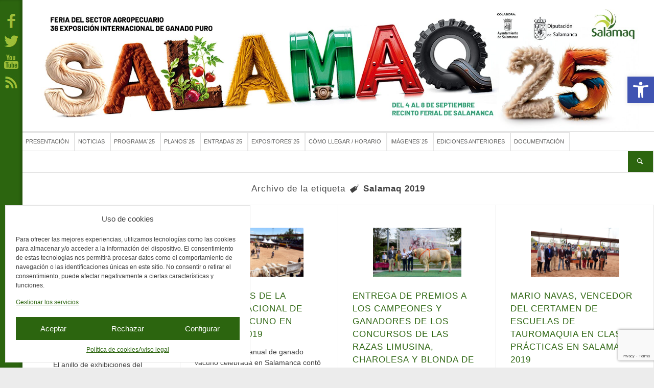

--- FILE ---
content_type: text/html; charset=UTF-8
request_url: https://www.salamaq.es/tag/salamaq-2019/
body_size: 21676
content:
<!DOCTYPE html><!--[if IE 7]>
<html lang="en" class="ie7 oldie"></html><![endif]--><!--[if IE 8]>
<html lang="en" class="ie8 oldie"></html><![endif]-->
<!-- [if gt IE 8] <!-->
<html lang="es">
<!-- <![endif]-->
<head>
	<meta charset="UTF-8">
	<meta name="viewport" content="width=device-width, initial-scale=1, user-scalable=no">
	<title>Salamaq 2019 | Salamaq</title>
<meta name='robots' content='noindex, follow' />
<meta name="dlm-version" content="4.9.14">
	<!-- This site is optimized with the Yoast SEO plugin v22.9 - https://yoast.com/wordpress/plugins/seo/ -->
	<meta property="og:locale" content="es_ES" />
	<meta property="og:type" content="article" />
	<meta property="og:title" content="Salamaq 2019 | Salamaq" />
	<meta property="og:url" content="https://www.salamaq.es/tag/salamaq-2019/" />
	<meta property="og:site_name" content="Salamaq" />
	<meta property="og:image" content="https://www.salamaq.es/wp-content/uploads/2023/06/social-salamaq.png" />
	<meta property="og:image:width" content="1200" />
	<meta property="og:image:height" content="675" />
	<meta property="og:image:type" content="image/png" />
	<meta name="twitter:card" content="summary_large_image" />
	<meta name="twitter:site" content="@feriasalamaq" />
	<script type="application/ld+json" class="yoast-schema-graph">{"@context":"https://schema.org","@graph":[{"@type":"CollectionPage","@id":"https://www.salamaq.es/tag/salamaq-2019/","url":"https://www.salamaq.es/tag/salamaq-2019/","name":"Salamaq 2019 | Salamaq","isPartOf":{"@id":"https://www.salamaq.es/#website"},"primaryImageOfPage":{"@id":"https://www.salamaq.es/tag/salamaq-2019/#primaryimage"},"image":{"@id":"https://www.salamaq.es/tag/salamaq-2019/#primaryimage"},"thumbnailUrl":"https://www.salamaq.es/wp-content/uploads/2019/09/DSC_1647.jpg","breadcrumb":{"@id":"https://www.salamaq.es/tag/salamaq-2019/#breadcrumb"},"inLanguage":"es"},{"@type":"ImageObject","inLanguage":"es","@id":"https://www.salamaq.es/tag/salamaq-2019/#primaryimage","url":"https://www.salamaq.es/wp-content/uploads/2019/09/DSC_1647.jpg","contentUrl":"https://www.salamaq.es/wp-content/uploads/2019/09/DSC_1647.jpg","width":2560,"height":1707},{"@type":"BreadcrumbList","@id":"https://www.salamaq.es/tag/salamaq-2019/#breadcrumb","itemListElement":[{"@type":"ListItem","position":1,"name":"Home","item":"https://www.salamaq.es/"},{"@type":"ListItem","position":2,"name":"Salamaq 2019"}]},{"@type":"WebSite","@id":"https://www.salamaq.es/#website","url":"https://www.salamaq.es/","name":"Salamaq","description":"Feria del Sector Agropecuario. Exposición Internacional de ganado puro.","publisher":{"@id":"https://www.salamaq.es/#organization"},"potentialAction":[{"@type":"SearchAction","target":{"@type":"EntryPoint","urlTemplate":"https://www.salamaq.es/?s={search_term_string}"},"query-input":"required name=search_term_string"}],"inLanguage":"es"},{"@type":"Organization","@id":"https://www.salamaq.es/#organization","name":"Salamaq","url":"https://www.salamaq.es/","logo":{"@type":"ImageObject","inLanguage":"es","@id":"https://www.salamaq.es/#/schema/logo/image/","url":"https://www.salamaq.es/wp-content/uploads/2019/07/LOGO-salamaq-COLOR.jpg","contentUrl":"https://www.salamaq.es/wp-content/uploads/2019/07/LOGO-salamaq-COLOR.jpg","width":2560,"height":1825,"caption":"Salamaq"},"image":{"@id":"https://www.salamaq.es/#/schema/logo/image/"},"sameAs":["https://www.facebook.com/feriasalamaq","https://x.com/feriasalamaq","https://www.youtube.com/@feriasalamaq"]}]}</script>
	<!-- / Yoast SEO plugin. -->


<link rel='dns-prefetch' href='//fonts.googleapis.com' />
<link href='https://fonts.gstatic.com' crossorigin rel='preconnect' />
<link rel="alternate" type="application/rss+xml" title="Salamaq &raquo; Feed" href="https://www.salamaq.es/feed/" />
<link rel="alternate" type="application/rss+xml" title="Salamaq &raquo; Feed de los comentarios" href="https://www.salamaq.es/comments/feed/" />
<link rel="alternate" type="application/rss+xml" title="Salamaq &raquo; Etiqueta Salamaq 2019 del feed" href="https://www.salamaq.es/tag/salamaq-2019/feed/" />
<link rel='stylesheet' id='wp-block-library-css' href='https://www.salamaq.es/wp-includes/css/dist/block-library/style.min.css?ver=f45a854245c4eb2c7000f086e7c2e65c' type='text/css' media='all' />
<style id='classic-theme-styles-inline-css' type='text/css'>
/*! This file is auto-generated */
.wp-block-button__link{color:#fff;background-color:#32373c;border-radius:9999px;box-shadow:none;text-decoration:none;padding:calc(.667em + 2px) calc(1.333em + 2px);font-size:1.125em}.wp-block-file__button{background:#32373c;color:#fff;text-decoration:none}
</style>
<style id='global-styles-inline-css' type='text/css'>
body{--wp--preset--color--black: #000000;--wp--preset--color--cyan-bluish-gray: #abb8c3;--wp--preset--color--white: #ffffff;--wp--preset--color--pale-pink: #f78da7;--wp--preset--color--vivid-red: #cf2e2e;--wp--preset--color--luminous-vivid-orange: #ff6900;--wp--preset--color--luminous-vivid-amber: #fcb900;--wp--preset--color--light-green-cyan: #7bdcb5;--wp--preset--color--vivid-green-cyan: #00d084;--wp--preset--color--pale-cyan-blue: #8ed1fc;--wp--preset--color--vivid-cyan-blue: #0693e3;--wp--preset--color--vivid-purple: #9b51e0;--wp--preset--gradient--vivid-cyan-blue-to-vivid-purple: linear-gradient(135deg,rgba(6,147,227,1) 0%,rgb(155,81,224) 100%);--wp--preset--gradient--light-green-cyan-to-vivid-green-cyan: linear-gradient(135deg,rgb(122,220,180) 0%,rgb(0,208,130) 100%);--wp--preset--gradient--luminous-vivid-amber-to-luminous-vivid-orange: linear-gradient(135deg,rgba(252,185,0,1) 0%,rgba(255,105,0,1) 100%);--wp--preset--gradient--luminous-vivid-orange-to-vivid-red: linear-gradient(135deg,rgba(255,105,0,1) 0%,rgb(207,46,46) 100%);--wp--preset--gradient--very-light-gray-to-cyan-bluish-gray: linear-gradient(135deg,rgb(238,238,238) 0%,rgb(169,184,195) 100%);--wp--preset--gradient--cool-to-warm-spectrum: linear-gradient(135deg,rgb(74,234,220) 0%,rgb(151,120,209) 20%,rgb(207,42,186) 40%,rgb(238,44,130) 60%,rgb(251,105,98) 80%,rgb(254,248,76) 100%);--wp--preset--gradient--blush-light-purple: linear-gradient(135deg,rgb(255,206,236) 0%,rgb(152,150,240) 100%);--wp--preset--gradient--blush-bordeaux: linear-gradient(135deg,rgb(254,205,165) 0%,rgb(254,45,45) 50%,rgb(107,0,62) 100%);--wp--preset--gradient--luminous-dusk: linear-gradient(135deg,rgb(255,203,112) 0%,rgb(199,81,192) 50%,rgb(65,88,208) 100%);--wp--preset--gradient--pale-ocean: linear-gradient(135deg,rgb(255,245,203) 0%,rgb(182,227,212) 50%,rgb(51,167,181) 100%);--wp--preset--gradient--electric-grass: linear-gradient(135deg,rgb(202,248,128) 0%,rgb(113,206,126) 100%);--wp--preset--gradient--midnight: linear-gradient(135deg,rgb(2,3,129) 0%,rgb(40,116,252) 100%);--wp--preset--font-size--small: 13px;--wp--preset--font-size--medium: 20px;--wp--preset--font-size--large: 36px;--wp--preset--font-size--x-large: 42px;--wp--preset--spacing--20: 0.44rem;--wp--preset--spacing--30: 0.67rem;--wp--preset--spacing--40: 1rem;--wp--preset--spacing--50: 1.5rem;--wp--preset--spacing--60: 2.25rem;--wp--preset--spacing--70: 3.38rem;--wp--preset--spacing--80: 5.06rem;--wp--preset--shadow--natural: 6px 6px 9px rgba(0, 0, 0, 0.2);--wp--preset--shadow--deep: 12px 12px 50px rgba(0, 0, 0, 0.4);--wp--preset--shadow--sharp: 6px 6px 0px rgba(0, 0, 0, 0.2);--wp--preset--shadow--outlined: 6px 6px 0px -3px rgba(255, 255, 255, 1), 6px 6px rgba(0, 0, 0, 1);--wp--preset--shadow--crisp: 6px 6px 0px rgba(0, 0, 0, 1);}:where(.is-layout-flex){gap: 0.5em;}:where(.is-layout-grid){gap: 0.5em;}body .is-layout-flex{display: flex;}body .is-layout-flex{flex-wrap: wrap;align-items: center;}body .is-layout-flex > *{margin: 0;}body .is-layout-grid{display: grid;}body .is-layout-grid > *{margin: 0;}:where(.wp-block-columns.is-layout-flex){gap: 2em;}:where(.wp-block-columns.is-layout-grid){gap: 2em;}:where(.wp-block-post-template.is-layout-flex){gap: 1.25em;}:where(.wp-block-post-template.is-layout-grid){gap: 1.25em;}.has-black-color{color: var(--wp--preset--color--black) !important;}.has-cyan-bluish-gray-color{color: var(--wp--preset--color--cyan-bluish-gray) !important;}.has-white-color{color: var(--wp--preset--color--white) !important;}.has-pale-pink-color{color: var(--wp--preset--color--pale-pink) !important;}.has-vivid-red-color{color: var(--wp--preset--color--vivid-red) !important;}.has-luminous-vivid-orange-color{color: var(--wp--preset--color--luminous-vivid-orange) !important;}.has-luminous-vivid-amber-color{color: var(--wp--preset--color--luminous-vivid-amber) !important;}.has-light-green-cyan-color{color: var(--wp--preset--color--light-green-cyan) !important;}.has-vivid-green-cyan-color{color: var(--wp--preset--color--vivid-green-cyan) !important;}.has-pale-cyan-blue-color{color: var(--wp--preset--color--pale-cyan-blue) !important;}.has-vivid-cyan-blue-color{color: var(--wp--preset--color--vivid-cyan-blue) !important;}.has-vivid-purple-color{color: var(--wp--preset--color--vivid-purple) !important;}.has-black-background-color{background-color: var(--wp--preset--color--black) !important;}.has-cyan-bluish-gray-background-color{background-color: var(--wp--preset--color--cyan-bluish-gray) !important;}.has-white-background-color{background-color: var(--wp--preset--color--white) !important;}.has-pale-pink-background-color{background-color: var(--wp--preset--color--pale-pink) !important;}.has-vivid-red-background-color{background-color: var(--wp--preset--color--vivid-red) !important;}.has-luminous-vivid-orange-background-color{background-color: var(--wp--preset--color--luminous-vivid-orange) !important;}.has-luminous-vivid-amber-background-color{background-color: var(--wp--preset--color--luminous-vivid-amber) !important;}.has-light-green-cyan-background-color{background-color: var(--wp--preset--color--light-green-cyan) !important;}.has-vivid-green-cyan-background-color{background-color: var(--wp--preset--color--vivid-green-cyan) !important;}.has-pale-cyan-blue-background-color{background-color: var(--wp--preset--color--pale-cyan-blue) !important;}.has-vivid-cyan-blue-background-color{background-color: var(--wp--preset--color--vivid-cyan-blue) !important;}.has-vivid-purple-background-color{background-color: var(--wp--preset--color--vivid-purple) !important;}.has-black-border-color{border-color: var(--wp--preset--color--black) !important;}.has-cyan-bluish-gray-border-color{border-color: var(--wp--preset--color--cyan-bluish-gray) !important;}.has-white-border-color{border-color: var(--wp--preset--color--white) !important;}.has-pale-pink-border-color{border-color: var(--wp--preset--color--pale-pink) !important;}.has-vivid-red-border-color{border-color: var(--wp--preset--color--vivid-red) !important;}.has-luminous-vivid-orange-border-color{border-color: var(--wp--preset--color--luminous-vivid-orange) !important;}.has-luminous-vivid-amber-border-color{border-color: var(--wp--preset--color--luminous-vivid-amber) !important;}.has-light-green-cyan-border-color{border-color: var(--wp--preset--color--light-green-cyan) !important;}.has-vivid-green-cyan-border-color{border-color: var(--wp--preset--color--vivid-green-cyan) !important;}.has-pale-cyan-blue-border-color{border-color: var(--wp--preset--color--pale-cyan-blue) !important;}.has-vivid-cyan-blue-border-color{border-color: var(--wp--preset--color--vivid-cyan-blue) !important;}.has-vivid-purple-border-color{border-color: var(--wp--preset--color--vivid-purple) !important;}.has-vivid-cyan-blue-to-vivid-purple-gradient-background{background: var(--wp--preset--gradient--vivid-cyan-blue-to-vivid-purple) !important;}.has-light-green-cyan-to-vivid-green-cyan-gradient-background{background: var(--wp--preset--gradient--light-green-cyan-to-vivid-green-cyan) !important;}.has-luminous-vivid-amber-to-luminous-vivid-orange-gradient-background{background: var(--wp--preset--gradient--luminous-vivid-amber-to-luminous-vivid-orange) !important;}.has-luminous-vivid-orange-to-vivid-red-gradient-background{background: var(--wp--preset--gradient--luminous-vivid-orange-to-vivid-red) !important;}.has-very-light-gray-to-cyan-bluish-gray-gradient-background{background: var(--wp--preset--gradient--very-light-gray-to-cyan-bluish-gray) !important;}.has-cool-to-warm-spectrum-gradient-background{background: var(--wp--preset--gradient--cool-to-warm-spectrum) !important;}.has-blush-light-purple-gradient-background{background: var(--wp--preset--gradient--blush-light-purple) !important;}.has-blush-bordeaux-gradient-background{background: var(--wp--preset--gradient--blush-bordeaux) !important;}.has-luminous-dusk-gradient-background{background: var(--wp--preset--gradient--luminous-dusk) !important;}.has-pale-ocean-gradient-background{background: var(--wp--preset--gradient--pale-ocean) !important;}.has-electric-grass-gradient-background{background: var(--wp--preset--gradient--electric-grass) !important;}.has-midnight-gradient-background{background: var(--wp--preset--gradient--midnight) !important;}.has-small-font-size{font-size: var(--wp--preset--font-size--small) !important;}.has-medium-font-size{font-size: var(--wp--preset--font-size--medium) !important;}.has-large-font-size{font-size: var(--wp--preset--font-size--large) !important;}.has-x-large-font-size{font-size: var(--wp--preset--font-size--x-large) !important;}
.wp-block-navigation a:where(:not(.wp-element-button)){color: inherit;}
:where(.wp-block-post-template.is-layout-flex){gap: 1.25em;}:where(.wp-block-post-template.is-layout-grid){gap: 1.25em;}
:where(.wp-block-columns.is-layout-flex){gap: 2em;}:where(.wp-block-columns.is-layout-grid){gap: 2em;}
.wp-block-pullquote{font-size: 1.5em;line-height: 1.6;}
</style>
<link data-minify="1" rel='stylesheet' id='contact-form-7-css' href='https://www.salamaq.es/wp-content/cache/min/1/wp-content/plugins/contact-form-7/includes/css/styles-e69a343ad76dc3bfb86f5def773dc0b5.css' type='text/css' media='all' />
<link rel='stylesheet' id='owl-carousel-style-css' href='https://www.salamaq.es/wp-content/plugins/post-slider-and-carousel/assets/css/owl.carousel.min.css?ver=3.2.4' type='text/css' media='all' />
<link data-minify="1" rel='stylesheet' id='psac-public-style-css' href='https://www.salamaq.es/wp-content/cache/min/1/wp-content/plugins/post-slider-and-carousel/assets/css/psac-public-fa86015b0cff65ab65e77150253ab33c.css' type='text/css' media='all' />
<link rel='stylesheet' id='wp-show-posts-css' href='https://www.salamaq.es/wp-content/plugins/wp-show-posts/css/wp-show-posts-min.css?ver=1.1.6' type='text/css' media='all' />
<link rel='stylesheet' id='cmplz-general-css' href='https://www.salamaq.es/wp-content/plugins/complianz-gdpr/assets/css/cookieblocker.min.css?ver=1718708722' type='text/css' media='all' />
<link data-service="google-fonts" data-category="marketing" rel='stylesheet' id='google-fonts-headings-css' data-href='https://fonts.googleapis.com/css?family=Raleway%3A400%2C500%2C600&#038;subset=latin&#038;ver=f45a854245c4eb2c7000f086e7c2e65c' type='text/css' media='all' />
<link data-service="google-fonts" data-category="marketing" rel='stylesheet' id='google-fonts-body-css' data-href='https://fonts.googleapis.com/css?family=Merriweather%3A400%2C400italic%2C300italic%2C300%2C700%2C700italic&#038;subset=latin&#038;ver=f45a854245c4eb2c7000f086e7c2e65c' type='text/css' media='all' />
<link rel='stylesheet' id='fontello-stylesheet-css' href='https://www.salamaq.es/wp-content/themes/netmag/css/fontello.min.css?ver=f45a854245c4eb2c7000f086e7c2e65c' type='text/css' media='screen' />
<link rel='stylesheet' id='foundation-stylesheet-css' href='https://www.salamaq.es/wp-content/themes/netmag/css/basic.min.css?ver=f45a854245c4eb2c7000f086e7c2e65c' type='text/css' media='all' />
<link data-minify="1" rel='stylesheet' id='stylesheet-css' href='https://www.salamaq.es/wp-content/cache/min/1/wp-content/themes/netmag/style-5f6d4794e71a14d29bb5752f9e0d2194.css' type='text/css' media='all' />
<link rel='stylesheet' id='responsive-stylesheet-css' href='https://www.salamaq.es/wp-content/themes/netmag/css/responsive.min.css?ver=f45a854245c4eb2c7000f086e7c2e65c' type='text/css' media='screen' />
<link data-minify="1" rel='stylesheet' id='custom-color-1-css' href='https://www.salamaq.es/wp-content/cache/min/1/wp-content/themes/netmag/css/custom_color_1-6fd91cbe9dda1eb2f6a5ad1aa145dd8e.css' type='text/css' media='all' />
<style id='custom-color-1-inline-css' type='text/css'>
.dropdown-wrapper, .widget_calendar thead>tr>th, .entry-header .total-score, .post-image, .color, .masonry .color .icon-single, .nav > li > .sub-menu, .grid-item .item-icon, .tagcloud a:hover, .colorful, input#submit, .wpcf7-submit, .button, .postfix, table#wp-calendar td#today, .owl-theme .owl-dots .owl-dot.active span, .comment .fn:hover, #secondary .menu-button { background-color: #2c650f; }

    a, h1 a:hover, h2 a:hover, h3 a:hover, h4 a:hover, h5 a:hover, h6 a:hover, .widget ul li a:hover, .filter:hover, .blog-grid .format a:hover, h2.section-title.color a:hover, .text-bg h3 a:hover, ul#recentcomments li a.url:hover, .grid-item h2 a:hover, p.title-text a:hover, .dark table#wp-calendar td a:hover, .side-nav li a:hover, .nav > li:hover > a, .rating-bg .total-score, ul.newsticker a i, #footer-bottom ul li a:hover, .section-header.linked a, .entry-date .updated span, .dark .section-header.linked a:hover, .tabs dd.active a, .dark .tabs dd.active a, .page-numbers li.current a, .page-numbers li.current a:hover, .page-numbers li.current a:focus, .page-numbers li span:hover a,.page-numbers li span a:focus, .page-numbers li span.current, .entry-date a:hover { color: #2c650f; }

   blockquote, table#wp-calendar thead, .progress_bar .rating_single_bar .rating_bar { border-color: #2c650f; }
</style>
<link data-minify="1" rel='stylesheet' id='custom-color-2-css' href='https://www.salamaq.es/wp-content/cache/min/1/wp-content/themes/netmag/css/custom_color_2-3f3fa355ad50d6e764913a089bd167a7.css' type='text/css' media='all' />
<style id='custom-color-2-inline-css' type='text/css'>
a:hover, a:focus, .dark p.title-text a:hover, .dark table#wp-calendar td a, .dark a.gray-link:hover, .dark h4.entry-title a:hover, ul.off-canvas-list li a:hover, .dark ul.off-canvas-list li ul li a:hover, .widget ul li.active a, .comment .comment-date a:hover { color: #9ebe38; }

       .comment .fn, .grid-item  a:hover .item-icon, .no-image, .owl-theme .owl-controls .owl-nav div:hover, .side-score, input#submit:hover, input#submit:focus, .wpcf7-submit:hover, .wpcf7-submit:focus, .button:hover, .button:focus, .postfix:focus, .postfix:hover, .slide-row .media-holder, .about-author.colorful { background-color: #9ebe38; }
</style>
<link data-minify="1" rel='stylesheet' id='custom-headings-font-css' href='https://www.salamaq.es/wp-content/cache/min/1/wp-content/themes/netmag/css/custom_headings_font-e46842f4c945bfbd4634e12f303de4eb.css' type='text/css' media='all' />
<link data-minify="1" rel='stylesheet' id='custom-body-font-css' href='https://www.salamaq.es/wp-content/cache/min/1/wp-content/themes/netmag/css/custom_body_font-b9db363ad1845d4736fab8a302196087.css' type='text/css' media='all' />
<link rel='stylesheet' id='pojo-a11y-css' href='https://www.salamaq.es/wp-content/plugins/pojo-accessibility/assets/css/style.min.css?ver=1.0.0' type='text/css' media='all' />
<script type="text/javascript" src="https://www.salamaq.es/wp-includes/js/jquery/jquery.min.js?ver=3.7.1" id="jquery-core-js"></script>
<link rel="https://api.w.org/" href="https://www.salamaq.es/wp-json/" /><link rel="alternate" type="application/json" href="https://www.salamaq.es/wp-json/wp/v2/tags/198" />			<style>.cmplz-hidden {
					display: none !important;
				}</style><style type="text/css">
#pojo-a11y-toolbar .pojo-a11y-toolbar-toggle a{ background-color: #4054b2;	color: #ffffff;}
#pojo-a11y-toolbar .pojo-a11y-toolbar-overlay, #pojo-a11y-toolbar .pojo-a11y-toolbar-overlay ul.pojo-a11y-toolbar-items.pojo-a11y-links{ border-color: #4054b2;}
body.pojo-a11y-focusable a:focus{ outline-style: solid !important;	outline-width: 1px !important;	outline-color: #FF0000 !important;}
#pojo-a11y-toolbar{ top: 150px !important;}
#pojo-a11y-toolbar .pojo-a11y-toolbar-overlay{ background-color: #ffffff;}
#pojo-a11y-toolbar .pojo-a11y-toolbar-overlay ul.pojo-a11y-toolbar-items li.pojo-a11y-toolbar-item a, #pojo-a11y-toolbar .pojo-a11y-toolbar-overlay p.pojo-a11y-toolbar-title{ color: #333333;}
#pojo-a11y-toolbar .pojo-a11y-toolbar-overlay ul.pojo-a11y-toolbar-items li.pojo-a11y-toolbar-item a.active{ background-color: #4054b2;	color: #ffffff;}
@media (max-width: 767px) { #pojo-a11y-toolbar { top: 160px !important; } }</style><link rel="icon" href="https://www.salamaq.es/wp-content/uploads/2020/08/cropped-salamaq-favicon-32x32.png" sizes="32x32" />
<link rel="icon" href="https://www.salamaq.es/wp-content/uploads/2020/08/cropped-salamaq-favicon-192x192.png" sizes="192x192" />
<link rel="apple-touch-icon" href="https://www.salamaq.es/wp-content/uploads/2020/08/cropped-salamaq-favicon-180x180.png" />
<meta name="msapplication-TileImage" content="https://www.salamaq.es/wp-content/uploads/2020/08/cropped-salamaq-favicon-270x270.png" />
		<style type="text/css" id="wp-custom-css">
			/* global setup */
:root {
	--salamaq--color--1:#2c650f;/*#06272c*/
	--salamaq--color--2:#9ebe38;/*#79b927*/
}
.d-inline-block, .widget_media_image a {display:inline-block}
.fixed {z-index:999}
.slideshow {max-height:unset}
.bm_slider .bm_slider_item a img {height:auto;max-height:850px;object-fit:cover;object-position:center center;width:100%}
.magazine-grid {display:block}
.magazine-grid > .grid {align-items:stretch;display:flex;flex-flow:row wrap;justify-content:space-between}
.magazine-grid > .grid > .grid-item {display:block;flex:1 1 auto}
@media (min-width:768px) {
	.medium-4 {width:33.3334%}
	.medium-8 {width:66.6666%}
}
@media (min-width:1025px) {
	.large-3 {width:25%}
	.large-9 {width:75%}
}
/* layout */
.has-toolbar .contain-to-grid.fixed {margin-left:0;padding-left:2.75em}
#header .nav.nav-primary {display:none;max-height:unset}
#header .nav.nav-primary.flexnav-show {display:block}
#header .nav.nav-primary .menu-item {border-top: 1px solid #e5e5e5}
#header .nav.nav-primary .menu-item.menu-item-search {width:100%}
#header .nav.nav-primary .menu-item.menu-item-search .search-form {align-items:stretch;display:flex;flex-flow:row nowrap;justify-content:space-between}
#header .nav.nav-primary .menu-item.menu-item-search .search-form .form-control {font-size:14px;height:auto;padding:10px 1.618em}
#header .nav.nav-primary .menu-item.menu-item-search .search-form .form-control:active, #header .nav.nav-primary .menu-item.menu-item-search .search-form .form-control:focus, #header .nav.nav-primary .menu-item.menu-item-search .search-form .form-control:hover {background-color:#EAF5D0}
@media only screen and (min-width: 1025px) {
	#header .nav.nav-primary {align-items:stretch;display:flex;flex-flow:row wrap;justify-content:flex-start}
	#header .nav.nav-primary > li > a {align-items:center;display:flex;flex-flow:row wrap;height:100%;justify-content:center;line-height:1.5em;margin-top:-1px;padding:10px}
	#header .nav.nav-primary .menu-item.menu-item-search {flex:1 1 auto;width:auto}
	#header .nav.nav-primary .menu-item.menu-item-search .search-form {border-left:2px solid #e5e5e5}
}
@media (max-width: 1300px) {
	#header .nav.nav-primary .menu-item.menu-item-search .search-form .form-control {font-size:11px}
}
@media (max-width: 1880px) {
	#header .nav.nav-primary .menu-item.menu-item-search .search-form .form-control {font-size:13px}
}
#footer-bottom {height:auto}
#footer-bottom .text-line {line-height:inherit;padding:1.063em}
@media only screen and (min-width: 64.063em) {
	#footer-bottom ul li a {padding:1.063em 0}
}
.psac-slider-and-carousel .owl-dots .owl-dot {background-color:var(--salamaq--color--1);height:24px!important;margin:0 12px;width:24px!important}
.psac-slider-and-carousel .owl-dots .owl-dot.active {background-color:var(--salamaq--color--2)}
.psac-post-slider.psac-design-1 .psac-post-overlay {border-width:1px}
.psac-post-slider.psac-design-1 .psac-readmorebtn {background-color:var(--salamaq--color--1);border:none;color:var(--wp--preset--color--white);text-transform:uppercase}
.psac-post-slider.psac-design-1 .psac-readmorebtn:active, .psac-post-slider.psac-design-1 .psac-readmorebtn:focus, .psac-post-slider.psac-design-1 .psac-readmorebtn:hover {background-color:var(--salamaq--color--2)}
@media (min-width:1025px) {
	.psac-slider-and-carousel .owl-dots .owl-dot {margin:0 6px}
}
/* home */
.widget.top-banner.widget_block#block-2 .columns {padding:0}
.widget.top-banner.widget_custom_html#custom_html-7 h1 {color:var(--salamaq--color--1)}
.widget.top-banner.widget_media_image#media_image-11 {padding-top:1.063em}
.widget.top-banner.widget_custom_html#custom_html-5, .widget.top-banner.widget_custom_html#custom_html-3, .widget.top-banner.widget_custom_html#custom_html-5 .columns, .widget.top-banner.widget_custom_html#custom_html-3 .columns {padding:0}
.widget.top-banner.widget_custom_html#custom_html-5, .widget.top-banner.widget_custom_html#custom_html-3 {border:none}
/* salamaq 2020 feria virtual */
.salamaq2020-feria-virtual {display:inline-block;margin:0;padding:0;max-width:100%;position:relative}
.salamaq2020-feria-virtual img {display:block;height:auto;margin:0;padding:0;width:100%}
.salamaq2020-feria-virtual .pabellon {background-color:transparent;display:block;overflow:hidden;position:absolute;text-indent:-99999px;transition:all .5s ease;z-index:1}
.salamaq2020-feria-virtual .pabellon:active, .salamaq2020-feria-virtual .pabellon:focus, .salamaq2020-feria-virtual .pabellon:hover {background-color:rgba(0,0,0,.5)}
.salamaq2020-feria-virtual .pabellon.pabellon-charoles {left:1%;top:3.25%;height:13.55%;width:35.9%}
.salamaq2020-feria-virtual .pabellon.pabellon-limusin-blonde {left:4.75%;top:24.3%;height:15%;width:33%;}
.salamaq2020-feria-virtual .pabellon.pabellon-ovino-caprino {left:58.4%;top:17.1%;height:7.8%;width:37.5%;transform-origin:top left;transform:rotate(45deg);}
.salamaq2020-feria-virtual .pabellon.pabellon-autoctonas {left:59.5%;top:54.3%;height:21.3%;width:19.3%;}
.salamaq2020-feria-virtual .pabellon.pabellon-morucha {left:59.5%;top:77.15%;height:18.2%;width:19.3%;}
.salamaq2020-feria-virtual .pabellon.pabellon-porcino {left:86.6%;top:76.95%;height:11.2%;width:10%;}		</style>
		<noscript><style id="rocket-lazyload-nojs-css">.rll-youtube-player, [data-lazy-src]{display:none !important;}</style></noscript></head>
<body data-cmplz=2 class="archive tag tag-salamaq-2019 tag-198">
	<div class="off-canvas-wrap" data-offcanvas>
		<div class="inner-wrap">
			<div id="social-container">
				<div class="social-top"> 
					<!--
					<div class="social-item">
						<div class="icon search">
							<a href="#mini-search" class="search-button"><i class="i-search"></i></a>
						</div>
					</div>
					-->
					<div class="social-item">
						<div class="icon facebook">
							<a class="social" href="https://www.facebook.com/feriasalamaq" target="_blank" title="Facebook"><!--<i class="i-facebook"></i>--><img alt="Facebook" src="data:image/svg+xml,%3Csvg%20xmlns='http://www.w3.org/2000/svg'%20viewBox='0%200%2028%2028'%3E%3C/svg%3E" height="28" width="28" border="0" data-lazy-src="https://www.salamaq.es/wp-content/themes/netmag/img/facebook.jpg"><noscript><img alt="Facebook" src="https://www.salamaq.es/wp-content/themes/netmag/img/facebook.jpg" height="28" width="28" border="0"></noscript></a>
						</div>
					</div>
					<div class="social-item">
						<div class="icon twitter">
							<a class="social" href="https://twitter.com/feriasalamaq" target="_blank" title="Twitter"><!--<i class="i-twitter"></i>--><img alt="Twitter" src="data:image/svg+xml,%3Csvg%20xmlns='http://www.w3.org/2000/svg'%20viewBox='0%200%2028%2028'%3E%3C/svg%3E" height="28" width="28" border="0" data-lazy-src="https://www.salamaq.es/wp-content/themes/netmag/img/twitter.jpg"><noscript><img alt="Twitter" src="https://www.salamaq.es/wp-content/themes/netmag/img/twitter.jpg" height="28" width="28" border="0"></noscript></a>
						</div>
					</div>
					<div class="social-item">
						<div class="icon youtube">
							<a class="social" href="https://www.youtube.com/@feriasalamaq" target="_blank" title="Youtube"><!--<i class="i-video"></i>--><img alt="Youtube" src="data:image/svg+xml,%3Csvg%20xmlns='http://www.w3.org/2000/svg'%20viewBox='0%200%2028%2028'%3E%3C/svg%3E" height="28" width="28" border="0" data-lazy-src="https://www.salamaq.es/wp-content/themes/netmag/img/youtube.png"><noscript><img alt="Youtube" src="https://www.salamaq.es/wp-content/themes/netmag/img/youtube.png" height="28" width="28" border="0"></noscript></a>
						</div>
					</div>
					<div class="social-item">
						<div class="icon rss">
							<a class="social" href="/feed/" target="_blank" title="RSS"><!--<i class="i-rss"></i>--><img alt="RSS" src="data:image/svg+xml,%3Csvg%20xmlns='http://www.w3.org/2000/svg'%20viewBox='0%200%2028%2028'%3E%3C/svg%3E" height="28" width="28" border="0" data-lazy-src="https://www.salamaq.es/wp-content/themes/netmag/img/rss.jpg"><noscript><img alt="RSS" src="https://www.salamaq.es/wp-content/themes/netmag/img/rss.jpg" height="28" width="28" border="0"></noscript></a>
						</div>
					</div>
				</div>
				<div class="social-middle hide-for-small">
				</div>
				<div class="scroll-top">
					<div class="scroll-button">
						<a href="#top"><i class="i-up-open"></i></a>
					</div>
				</div>
			</div>
			<div class="centered has-toolbar ">
				<!-- Start the main container -->
				<div id="wrapper" role="document">
					<div class="white">
						<header id="header" role="banner">


    <div class="logo">
        <a href="https://www.salamaq.es" title="Salamaq"><img src="data:image/svg+xml,%3Csvg%20xmlns='http://www.w3.org/2000/svg'%20viewBox='0%200%200%200'%3E%3C/svg%3E"  alt="Salamaq" data-lazy-src="https://www.salamaq.es/wp-content/uploads/2025/08/cabecera-salamaq-2025-2.jpg" /><noscript><img src="https://www.salamaq.es/wp-content/uploads/2025/08/cabecera-salamaq-2025-2.jpg"  alt="Salamaq" /></noscript></a>
    </div>
<nav id="primary" class="clearfix contain-to-grid stick">
	<div class="menu-button-large menu-button animated fadeInRight">Menu</div>
<ul class="nav nav-primary clearfix" data-breakpoint="1025">
<li class="menu-icon"><a href="#" class="right-off-canvas-toggle"><i class="i-book-open"></i></a></li>
<li id="menu-item-14841" class="menu-item menu-item-type-post_type menu-item-object-page menu-item-14841"><a  href="https://www.salamaq.es/presentacion/">Presentación</a></li>
<li id="menu-item-13707" class="menu-item menu-item-type-taxonomy menu-item-object-category menu-item-13707"><a  href="https://www.salamaq.es/notas-de-prensa/">Noticias</a></li>
<li id="menu-item-14914" class="menu-item menu-item-type-custom menu-item-object-custom menu-item-14914"><a  href="https://www.salamaq.es/wp-content/uploads/2025/09/actividades.pdf">Programa´25</a></li>
<li id="menu-item-14877" class="menu-item menu-item-type-post_type menu-item-object-page menu-item-14877"><a  href="https://www.salamaq.es/planos-2025/">Planos´25</a></li>
<li id="menu-item-14891" class="menu-item menu-item-type-post_type menu-item-object-page menu-item-14891"><a  href="https://www.salamaq.es/entradas-2025/">Entradas´25</a></li>
<li id="menu-item-14904" class="menu-item menu-item-type-custom menu-item-object-custom menu-item-14904"><a  target="_blank" href="https://www.salamaq.es/wp-content/uploads/2025/08/Salamaq2025_expositores.pdf">Expositores´25</a></li>
<li id="menu-item-10618" class="menu-item menu-item-type-post_type menu-item-object-page menu-item-10618"><a  href="https://www.salamaq.es/como-llegar-horario/">Cómo llegar / Horario</a></li>
<li id="menu-item-14996" class="menu-item menu-item-type-post_type menu-item-object-page menu-item-14996"><a  href="https://www.salamaq.es/imagenes-2025/">Imágenes´25</a></li>
<li id="menu-item-6556" class="menu-item menu-item-type-custom menu-item-object-custom menu-item-has-children menu-item-6556 has-dropdown"><a  href="#">Ediciones anteriores</a>
<ul class="sub-menu">
	<li id="menu-item-9518" class="menu-item menu-item-type-custom menu-item-object-custom menu-item-has-children menu-item-9518 has-dropdown"><a  href="#">2014</a>
	<ul class="sub-menu">
		<li id="menu-item-9539" class="menu-item menu-item-type-taxonomy menu-item-object-category menu-item-9539"><a  href="https://www.salamaq.es/notas-de-prensa-2014/">Noticias 2014</a></li>
		<li id="menu-item-6581" class="menu-item menu-item-type-post_type menu-item-object-page menu-item-6581"><a  href="https://www.salamaq.es/imagenes-2014/">Imágenes 2014</a></li>
	</ul>
</li>
	<li id="menu-item-9519" class="menu-item menu-item-type-custom menu-item-object-custom menu-item-has-children menu-item-9519 has-dropdown"><a  href="#">2015</a>
	<ul class="sub-menu">
		<li id="menu-item-9540" class="menu-item menu-item-type-taxonomy menu-item-object-category menu-item-9540"><a  href="https://www.salamaq.es/notas-de-prensa-2015/">Noticias 2015</a></li>
		<li id="menu-item-6582" class="menu-item menu-item-type-post_type menu-item-object-page menu-item-6582"><a  href="https://www.salamaq.es/imagenes-2015/">Imágenes 2015</a></li>
	</ul>
</li>
	<li id="menu-item-9520" class="menu-item menu-item-type-custom menu-item-object-custom menu-item-has-children menu-item-9520 has-dropdown"><a  href="#">2016</a>
	<ul class="sub-menu">
		<li id="menu-item-9543" class="menu-item menu-item-type-taxonomy menu-item-object-category menu-item-9543"><a  href="https://www.salamaq.es/notas-de-prensa-2016/">Noticias 2016</a></li>
		<li id="menu-item-7434" class="menu-item menu-item-type-post_type menu-item-object-page menu-item-7434"><a  href="https://www.salamaq.es/imagenes-2016/">Imágenes 2016</a></li>
	</ul>
</li>
	<li id="menu-item-9521" class="menu-item menu-item-type-custom menu-item-object-custom menu-item-has-children menu-item-9521 has-dropdown"><a  href="#">2017</a>
	<ul class="sub-menu">
		<li id="menu-item-9538" class="menu-item menu-item-type-taxonomy menu-item-object-category menu-item-9538"><a  href="https://www.salamaq.es/notas-de-prensa-2017/">Noticias 2017</a></li>
		<li id="menu-item-8613" class="menu-item menu-item-type-post_type menu-item-object-page menu-item-8613"><a  href="https://www.salamaq.es/imagenes-2017/">Imágenes 2017</a></li>
	</ul>
</li>
	<li id="menu-item-9522" class="menu-item menu-item-type-custom menu-item-object-custom menu-item-has-children menu-item-9522 has-dropdown"><a  href="#">2018</a>
	<ul class="sub-menu">
		<li id="menu-item-9542" class="menu-item menu-item-type-taxonomy menu-item-object-category menu-item-9542"><a  href="https://www.salamaq.es/notas-de-prensa-2018/">Noticias 2018</a></li>
		<li id="menu-item-8796" class="menu-item menu-item-type-post_type menu-item-object-page menu-item-8796"><a  href="https://www.salamaq.es/imagenes-2018/">Imágenes 2018</a></li>
	</ul>
</li>
	<li id="menu-item-9523" class="menu-item menu-item-type-custom menu-item-object-custom menu-item-has-children menu-item-9523 has-dropdown"><a  href="#">2019</a>
	<ul class="sub-menu">
		<li id="menu-item-9541" class="menu-item menu-item-type-taxonomy menu-item-object-category menu-item-9541"><a  href="https://www.salamaq.es/notas-de-prensa-2019/">Noticias 2019</a></li>
		<li id="menu-item-9514" class="menu-item menu-item-type-post_type menu-item-object-page menu-item-9514"><a  href="https://www.salamaq.es/imagenes-2019/">Imágenes 2019</a></li>
	</ul>
</li>
	<li id="menu-item-11889" class="menu-item menu-item-type-custom menu-item-object-custom menu-item-has-children menu-item-11889 has-dropdown"><a  href="#">2020</a>
	<ul class="sub-menu">
		<li id="menu-item-11946" class="menu-item menu-item-type-custom menu-item-object-custom menu-item-11946"><a  href="https://www.salamaq.es/una-salamaq-2020-diferente">Presentación</a></li>
		<li id="menu-item-11939" class="menu-item menu-item-type-custom menu-item-object-custom menu-item-11939"><a  href="https://www.salamaq.es/wp-content/uploads/2020/09/catalogo-salamaq-2020.pdf">Catálogo</a></li>
		<li id="menu-item-11941" class="menu-item menu-item-type-custom menu-item-object-custom menu-item-11941"><a  href="https://www.salamaq.es/feria-virtual/">Feria virtual</a></li>
	</ul>
</li>
	<li id="menu-item-12795" class="menu-item menu-item-type-custom menu-item-object-custom menu-item-has-children menu-item-12795 has-dropdown"><a  href="#">2021</a>
	<ul class="sub-menu">
		<li id="menu-item-12798" class="menu-item menu-item-type-taxonomy menu-item-object-category menu-item-12798"><a  href="https://www.salamaq.es/notas-de-prensa-2021/">Noticias 2021</a></li>
		<li id="menu-item-12796" class="menu-item menu-item-type-custom menu-item-object-custom menu-item-12796"><a  href="https://www.salamaq.es/imagenes-2021/">Imágenes 2021</a></li>
		<li id="menu-item-12797" class="menu-item menu-item-type-custom menu-item-object-custom menu-item-12797"><a  href="https://www.salamaq.es/imagenes/">Concurso de fotografía 2021</a></li>
	</ul>
</li>
	<li id="menu-item-13613" class="menu-item menu-item-type-custom menu-item-object-custom menu-item-has-children menu-item-13613 has-dropdown"><a  href="#">2022</a>
	<ul class="sub-menu">
		<li id="menu-item-13706" class="menu-item menu-item-type-taxonomy menu-item-object-category menu-item-13706"><a  href="https://www.salamaq.es/notas-de-prensa-2022/">Noticias 2022</a></li>
		<li id="menu-item-12805" class="menu-item menu-item-type-post_type menu-item-object-page menu-item-12805"><a  href="https://www.salamaq.es/imagenes-2022/">Imágenes 2022</a></li>
		<li id="menu-item-12992" class="menu-item menu-item-type-post_type menu-item-object-page menu-item-12992"><a  href="https://www.salamaq.es/33-premio-de-fotografia-salamanca-agricola-y-ganadera/">33 Premio de Fotografía</a></li>
	</ul>
</li>
	<li id="menu-item-14338" class="menu-item menu-item-type-custom menu-item-object-custom menu-item-has-children menu-item-14338 has-dropdown"><a  href="#">2023</a>
	<ul class="sub-menu">
		<li id="menu-item-14339" class="menu-item menu-item-type-custom menu-item-object-custom menu-item-14339"><a  href="https://www.salamaq.es/tag/feria-salamaq-23/">Noticias 2023</a></li>
		<li id="menu-item-14840" class="menu-item menu-item-type-post_type menu-item-object-page menu-item-14840"><a  href="https://www.salamaq.es/imagenes-2023/">Imágenes 2023</a></li>
		<li id="menu-item-12809" class="menu-item menu-item-type-post_type menu-item-object-page menu-item-12809"><a  href="https://www.salamaq.es/programa-2023/">Programa</a></li>
		<li id="menu-item-14340" class="menu-item menu-item-type-post_type menu-item-object-page menu-item-14340"><a  href="https://www.salamaq.es/34-premio-de-fotografia-salamanca-agricola-y-ganadera/">34 Premio de Fotografía Salamanca Agrícola y Ganadera</a></li>
	</ul>
</li>
	<li id="menu-item-14847" class="menu-item menu-item-type-custom menu-item-object-custom menu-item-has-children menu-item-14847 has-dropdown"><a  href="#">2024</a>
	<ul class="sub-menu">
		<li id="menu-item-14850" class="menu-item menu-item-type-custom menu-item-object-custom menu-item-14850"><a  href="https://www.salamaq.es/tag/feria-salamaq-24/">Noticias 2024</a></li>
		<li id="menu-item-14848" class="menu-item menu-item-type-post_type menu-item-object-page menu-item-14848"><a  href="https://www.salamaq.es/imagenes-2024/">Imágenes 2024</a></li>
		<li id="menu-item-14849" class="menu-item menu-item-type-post_type menu-item-object-page menu-item-14849"><a  href="https://www.salamaq.es/programacion-2024/">Programa 2024</a></li>
	</ul>
</li>
</ul>
</li>
<li id="menu-item-6616" class="menu-item menu-item-type-post_type menu-item-object-page menu-item-6616"><a  href="https://www.salamaq.es/documentacion/">Documentación</a></li>
<li id="menu-item-search" class="menu-item menu-item-search">
	<form action="https://www.salamaq.es" class="search-form" method="get" role="search">
		<input class="form-control" type="text" name="s" value="">
		<button class="button" type="submit"><i class="i-search" aria-hidden="true" aria-title="Buscar..."></i></button>
	</form>
</li>
</ul>
</nav>
						</header>


    <div class="row collapse">


        <div class="large-12 columns">
            <h1 class="archive-title animated fadeInRight">
                <span>Archivo de la etiqueta <i class="i-tag"></i> </span>
                Salamaq 2019            </h1>
        </div>

    </div>

    <div class="divider-line"></div>

    <section id="magazine"  class=" animated fadeIn" role="main">

        <div class="row collapse">

            
            <div class="large-12 columns">

                

                    

                        <div class="magazine-grid fade-in fade-three">

    
    
    <div class="grid container-4cols">

        

        <div class="grid-item    animated fadeInDown">

            <article class="post-9400 post type-post status-publish format-standard has-post-thumbnail hentry category-notas-de-prensa-2019 tag-salamaq-2019 tag-subasta-bovino">

                    <figure class="media-holder overlay">
        <a href="https://www.salamaq.es/notas-de-prensa-2019/los-15-000-euros-por-un-ejemplar-de-limusin-alegro-la-subasta-nacional-de-ganado-vacuno-de-salamanca/" title="Los 15.000 euros por un ejemplar de Limusín alegran la Subasta Nacional de Ganado Vacuno de Salamanca">
					<picture>
						<source media="(min-width: 1920px)" data-lazy-srcset="https://www.salamaq.es/wp-content/uploads/2019/09/DSC_1647-1170x650.jpg">
						<source media="(min-width: 768px)" data-lazy-srcset="https://www.salamaq.es/wp-content/uploads/2019/09/DSC_1647-710x396.jpg">
						<source media="(min-width: 576px)" data-lazy-srcset="https://www.salamaq.es/wp-content/uploads/2019/09/DSC_1647-440x245.jpg">
						<img alt="Los 15.000 euros por un ejemplar de Limusín alegran la Subasta Nacional de Ganado Vacuno de Salamanca" loading="lazy" src="data:image/svg+xml,%3Csvg%20xmlns='http://www.w3.org/2000/svg'%20viewBox='0%200%20270%20180'%3E%3C/svg%3E" height="180" width="270" data-lazy-src="https://www.salamaq.es/wp-content/uploads/2019/09/DSC_1647-270x180.jpg"><noscript><img alt="Los 15.000 euros por un ejemplar de Limusín alegran la Subasta Nacional de Ganado Vacuno de Salamanca" loading="lazy" src="https://www.salamaq.es/wp-content/uploads/2019/09/DSC_1647-270x180.jpg" height="180" width="270"></noscript>
					</picture>
        </a>
    </figure>

                <div class="text-holder">

            <h2 class="entry-title"><a href="https://www.salamaq.es/notas-de-prensa-2019/los-15-000-euros-por-un-ejemplar-de-limusin-alegro-la-subasta-nacional-de-ganado-vacuno-de-salamanca/">
            Los 15.000 euros por un ejemplar de Limusín alegran la Subasta Nacional de Ganado Vacuno de Salamanca        </a></h2>
    

    <p class="excerpt-text">
&nbsp;
&nbsp;
&nbsp;
&nbsp;
El anillo de exhibiciones del Recinto Ferial de la Diputación de Salamanca acogió, como cada año, la Subasta Nacional de Ganado Vacuno, que contaba, de <a href="https://www.salamaq.es/notas-de-prensa-2019/los-15-000-euros-por-un-ejemplar-de-limusin-alegro-la-subasta-nacional-de-ganado-vacuno-de-salamanca/"><div class="leer-mas">LEER +</div></a></p>


    <div class="entry-date"><span class="updated"><time itemprop="date" datetime="2019-09-10T18:17:00+02:00">
	<i class="i-clock">&nbsp;</i>10/09/2019&nbsp;</time></span></div>
</div>
            </article>

        </div><!--end grid item-->

        
    
        
    

        <div class="grid-item    animated fadeInDown">

            <article class="post-9395 post type-post status-publish format-standard has-post-thumbnail hentry category-notas-de-prensa-2019 tag-salamaq-2019 tag-subasta-bovino">

                    <figure class="media-holder overlay">
        <a href="https://www.salamaq.es/notas-de-prensa-2019/resultados-de-la-subasta-nacional-de-ganado-bovino-en-salamaq-2019/" title="Resultados de la Subasta Nacional de Ganado Vacuno en Salamaq 2019">
					<picture>
						<source media="(min-width: 1920px)" data-lazy-srcset="https://www.salamaq.es/wp-content/uploads/2019/09/DSC_1669-1170x650.jpg">
						<source media="(min-width: 768px)" data-lazy-srcset="https://www.salamaq.es/wp-content/uploads/2019/09/DSC_1669-710x396.jpg">
						<source media="(min-width: 576px)" data-lazy-srcset="https://www.salamaq.es/wp-content/uploads/2019/09/DSC_1669-440x245.jpg">
						<img alt="Resultados de la Subasta Nacional de Ganado Vacuno en Salamaq 2019" loading="lazy" src="data:image/svg+xml,%3Csvg%20xmlns='http://www.w3.org/2000/svg'%20viewBox='0%200%20270%20180'%3E%3C/svg%3E" height="180" width="270" data-lazy-src="https://www.salamaq.es/wp-content/uploads/2019/09/DSC_1669-270x180.jpg"><noscript><img alt="Resultados de la Subasta Nacional de Ganado Vacuno en Salamaq 2019" loading="lazy" src="https://www.salamaq.es/wp-content/uploads/2019/09/DSC_1669-270x180.jpg" height="180" width="270"></noscript>
					</picture>
        </a>
    </figure>

                <div class="text-holder">

            <h2 class="entry-title"><a href="https://www.salamaq.es/notas-de-prensa-2019/resultados-de-la-subasta-nacional-de-ganado-bovino-en-salamaq-2019/">
            Resultados de la Subasta Nacional de Ganado Vacuno en Salamaq 2019        </a></h2>
    

    <p class="excerpt-text">
&nbsp;
&nbsp;
&nbsp;
&nbsp;
La subasta anual de ganado vacuno celebrada en Salamanca contó con la participación de 162 ejemplares de 7 razas distintas, de los que 122 fueron adjud <a href="https://www.salamaq.es/notas-de-prensa-2019/resultados-de-la-subasta-nacional-de-ganado-bovino-en-salamaq-2019/"><div class="leer-mas">LEER +</div></a></p>


    <div class="entry-date"><span class="updated"><time itemprop="date" datetime="2019-09-10T18:08:10+02:00">
	<i class="i-clock">&nbsp;</i>10/09/2019&nbsp;</time></span></div>
</div>
            </article>

        </div><!--end grid item-->

        
    
        
    

        <div class="grid-item    animated fadeInDown">

            <article class="post-9366 post type-post status-publish format-standard has-post-thumbnail hentry category-notas-de-prensa-2019 tag-campeones-blonda tag-campeones-charoles tag-campeones-limusin tag-salamaq-2019">

                    <figure class="media-holder overlay">
        <a href="https://www.salamaq.es/notas-de-prensa-2019/entrega-de-premios-a-los-campeones-y-ganadores-de-los-concursos-de-las-razas-limusina-charolesa-y-blonda-de-aquitania/" title="Entrega de premios a los campeones y ganadores  de los Concursos de las Razas Limusina, Charolesa y Blonda de Aquitania">
					<picture>
						<source media="(min-width: 1920px)" data-lazy-srcset="https://www.salamaq.es/wp-content/uploads/2019/09/DSC_1518-1170x650.jpg">
						<source media="(min-width: 768px)" data-lazy-srcset="https://www.salamaq.es/wp-content/uploads/2019/09/DSC_1518-710x396.jpg">
						<source media="(min-width: 576px)" data-lazy-srcset="https://www.salamaq.es/wp-content/uploads/2019/09/DSC_1518-440x245.jpg">
						<img alt="Entrega de premios a los campeones y ganadores  de los Concursos de las Razas Limusina, Charolesa y Blonda de Aquitania" loading="lazy" src="data:image/svg+xml,%3Csvg%20xmlns='http://www.w3.org/2000/svg'%20viewBox='0%200%20270%20180'%3E%3C/svg%3E" height="180" width="270" data-lazy-src="https://www.salamaq.es/wp-content/uploads/2019/09/DSC_1518-270x180.jpg"><noscript><img alt="Entrega de premios a los campeones y ganadores  de los Concursos de las Razas Limusina, Charolesa y Blonda de Aquitania" loading="lazy" src="https://www.salamaq.es/wp-content/uploads/2019/09/DSC_1518-270x180.jpg" height="180" width="270"></noscript>
					</picture>
        </a>
    </figure>

                <div class="text-holder">

            <h2 class="entry-title"><a href="https://www.salamaq.es/notas-de-prensa-2019/entrega-de-premios-a-los-campeones-y-ganadores-de-los-concursos-de-las-razas-limusina-charolesa-y-blonda-de-aquitania/">
            Entrega de premios a los campeones y ganadores  de los Concursos de las Razas Limusina, Charolesa y Blonda de Aquitania        </a></h2>
    

    <p class="excerpt-text">                         
 <a href="https://www.salamaq.es/notas-de-prensa-2019/entrega-de-premios-a-los-campeones-y-ganadores-de-los-concursos-de-las-razas-limusina-charolesa-y-blonda-de-aquitania/"><div class="leer-mas">LEER +</div></a></p>


    <div class="entry-date"><span class="updated"><time itemprop="date" datetime="2019-09-09T21:35:07+02:00">
	<i class="i-clock">&nbsp;</i>09/09/2019&nbsp;</time></span></div>
</div>
            </article>

        </div><!--end grid item-->

        
    
        
    

        <div class="grid-item    animated fadeInDown">

            <article class="post-9351 post type-post status-publish format-standard has-post-thumbnail hentry category-notas-de-prensa-2019 tag-escuela-de-tauromaquia tag-salamaq-2019">

                    <figure class="media-holder overlay">
        <a href="https://www.salamaq.es/notas-de-prensa-2019/mario-navas-vencedor-del-certamen-de-escuelas-de-tauromaquia-en-clases-practicas-en-salamaq-2019/" title="Mario Navas, vencedor del Certamen de Escuelas de Tauromaquia en Clases Prácticas en Salamaq 2019">
					<picture>
						<source media="(min-width: 1920px)" data-lazy-srcset="https://www.salamaq.es/wp-content/uploads/2019/09/DSC_1534-1170x650.jpg">
						<source media="(min-width: 768px)" data-lazy-srcset="https://www.salamaq.es/wp-content/uploads/2019/09/DSC_1534-710x396.jpg">
						<source media="(min-width: 576px)" data-lazy-srcset="https://www.salamaq.es/wp-content/uploads/2019/09/DSC_1534-440x245.jpg">
						<img alt="Mario Navas, vencedor del Certamen de Escuelas de Tauromaquia en Clases Prácticas en Salamaq 2019" loading="lazy" src="data:image/svg+xml,%3Csvg%20xmlns='http://www.w3.org/2000/svg'%20viewBox='0%200%20270%20180'%3E%3C/svg%3E" height="180" width="270" data-lazy-src="https://www.salamaq.es/wp-content/uploads/2019/09/DSC_1534-270x180.jpg"><noscript><img alt="Mario Navas, vencedor del Certamen de Escuelas de Tauromaquia en Clases Prácticas en Salamaq 2019" loading="lazy" src="https://www.salamaq.es/wp-content/uploads/2019/09/DSC_1534-270x180.jpg" height="180" width="270"></noscript>
					</picture>
        </a>
    </figure>

                <div class="text-holder">

            <h2 class="entry-title"><a href="https://www.salamaq.es/notas-de-prensa-2019/mario-navas-vencedor-del-certamen-de-escuelas-de-tauromaquia-en-clases-practicas-en-salamaq-2019/">
            Mario Navas, vencedor del Certamen de Escuelas de Tauromaquia en Clases Prácticas en Salamaq 2019        </a></h2>
    

    <p class="excerpt-text">&nbsp;

&nbsp;
&nbsp;
&nbsp;
&nbsp;
El alumno de la Escuela de Tauromaquia de Salamanca, Mario Navas, se proclamó vencedor del Certamen de Escuelas de Tauromaquia en Clases Práctic <a href="https://www.salamaq.es/notas-de-prensa-2019/mario-navas-vencedor-del-certamen-de-escuelas-de-tauromaquia-en-clases-practicas-en-salamaq-2019/"><div class="leer-mas">LEER +</div></a></p>


    <div class="entry-date"><span class="updated"><time itemprop="date" datetime="2019-09-09T21:16:14+02:00">
	<i class="i-clock">&nbsp;</i>09/09/2019&nbsp;</time></span></div>
</div>
            </article>

        </div><!--end grid item-->

        
    </div><!--end 4 col row -->


    
    <div class="grid container-4cols">

        
        
    

        <div class="grid-item    animated fadeInDown">

            <article class="post-9322 post type-post status-publish format-standard has-post-thumbnail hentry category-notas-de-prensa-2019 tag-previa-subasta-bovino tag-salamaq-2019">

                    <figure class="media-holder overlay">
        <a href="https://www.salamaq.es/notas-de-prensa-2019/162-ejemplares-de-7-razas-concurren-a-la-subasta-nacional-de-ganado/" title="162 ejemplares de 7 razas concurren a la Subasta Nacional de Ganado">
					<picture>
						<source media="(min-width: 1920px)" data-lazy-srcset="https://www.salamaq.es/wp-content/uploads/2019/09/DSC_0968-1170x650.jpg">
						<source media="(min-width: 768px)" data-lazy-srcset="https://www.salamaq.es/wp-content/uploads/2019/09/DSC_0968-710x396.jpg">
						<source media="(min-width: 576px)" data-lazy-srcset="https://www.salamaq.es/wp-content/uploads/2019/09/DSC_0968-440x245.jpg">
						<img alt="162 ejemplares de 7 razas concurren a la Subasta Nacional de Ganado" loading="lazy" src="data:image/svg+xml,%3Csvg%20xmlns='http://www.w3.org/2000/svg'%20viewBox='0%200%20270%20180'%3E%3C/svg%3E" height="180" width="270" data-lazy-src="https://www.salamaq.es/wp-content/uploads/2019/09/DSC_0968-270x180.jpg"><noscript><img alt="162 ejemplares de 7 razas concurren a la Subasta Nacional de Ganado" loading="lazy" src="https://www.salamaq.es/wp-content/uploads/2019/09/DSC_0968-270x180.jpg" height="180" width="270"></noscript>
					</picture>
        </a>
    </figure>

                <div class="text-holder">

            <h2 class="entry-title"><a href="https://www.salamaq.es/notas-de-prensa-2019/162-ejemplares-de-7-razas-concurren-a-la-subasta-nacional-de-ganado/">
            162 ejemplares de 7 razas concurren a la Subasta Nacional de Ganado        </a></h2>
    

    <p class="excerpt-text">
&nbsp;
&nbsp;
&nbsp;
&nbsp;
La subasta nacional de ganado vacuno de Salamanca que se celebrará mañana martes con ejemplares que han participado en la 31 Exposición Internacional d <a href="https://www.salamaq.es/notas-de-prensa-2019/162-ejemplares-de-7-razas-concurren-a-la-subasta-nacional-de-ganado/"><div class="leer-mas">LEER +</div></a></p>


    <div class="entry-date"><span class="updated"><time itemprop="date" datetime="2019-09-09T19:32:56+02:00">
	<i class="i-clock">&nbsp;</i>09/09/2019&nbsp;</time></span></div>
</div>
            </article>

        </div><!--end grid item-->

        
    
        
    

        <div class="grid-item    animated fadeInDown">

            <article class="post-9317 post type-post status-publish format-standard has-post-thumbnail hentry category-notas-de-prensa-2019 tag-proyectos-de-investigacion tag-salamaq-2019 tag-sector-primario tag-usal">

                    <figure class="media-holder overlay">
        <a href="https://www.salamaq.es/notas-de-prensa-2019/diputacion-y-usal-presentan-los-resultados-preliminares-de-los-cinco-proyectos-de-investigacion-sobre-el-sector-primario/" title="Diputación y Usal presentan los resultados preliminares de los cinco proyectos de investigación sobre el sector primario">
					<picture>
						<source media="(min-width: 1920px)" data-lazy-srcset="https://www.salamaq.es/wp-content/uploads/2019/09/DSC_1227-1170x650.jpg">
						<source media="(min-width: 768px)" data-lazy-srcset="https://www.salamaq.es/wp-content/uploads/2019/09/DSC_1227-710x396.jpg">
						<source media="(min-width: 576px)" data-lazy-srcset="https://www.salamaq.es/wp-content/uploads/2019/09/DSC_1227-440x245.jpg">
						<img alt="Diputación y Usal presentan los resultados preliminares de los cinco proyectos de investigación sobre el sector primario" loading="lazy" src="data:image/svg+xml,%3Csvg%20xmlns='http://www.w3.org/2000/svg'%20viewBox='0%200%20270%20180'%3E%3C/svg%3E" height="180" width="270" data-lazy-src="https://www.salamaq.es/wp-content/uploads/2019/09/DSC_1227-270x180.jpg"><noscript><img alt="Diputación y Usal presentan los resultados preliminares de los cinco proyectos de investigación sobre el sector primario" loading="lazy" src="https://www.salamaq.es/wp-content/uploads/2019/09/DSC_1227-270x180.jpg" height="180" width="270"></noscript>
					</picture>
        </a>
    </figure>

                <div class="text-holder">

            <h2 class="entry-title"><a href="https://www.salamaq.es/notas-de-prensa-2019/diputacion-y-usal-presentan-los-resultados-preliminares-de-los-cinco-proyectos-de-investigacion-sobre-el-sector-primario/">
            Diputación y Usal presentan los resultados preliminares de los cinco proyectos de investigación sobre el sector primario        </a></h2>
    

    <p class="excerpt-text">
&nbsp;
&nbsp;
&nbsp;
&nbsp;
La Feria Salamaq, como certamen de referencia para el sector primario del campo español, ha servido de escenario para la presentación de los resultados <a href="https://www.salamaq.es/notas-de-prensa-2019/diputacion-y-usal-presentan-los-resultados-preliminares-de-los-cinco-proyectos-de-investigacion-sobre-el-sector-primario/"><div class="leer-mas">LEER +</div></a></p>


    <div class="entry-date"><span class="updated"><time itemprop="date" datetime="2019-09-09T19:01:07+02:00">
	<i class="i-clock">&nbsp;</i>09/09/2019&nbsp;</time></span></div>
</div>
            </article>

        </div><!--end grid item-->

        
    </div><!--end 4 col row -->


    
                    </div>
                    

                    <div class="pagination-centered"><ul class='page-numbers'>
	<li><span aria-current="page" class="page-numbers current">1</span></li>
	<li><a class="page-numbers" href="https://www.salamaq.es/tag/salamaq-2019/page/2/">2</a></li>
	<li><a class="page-numbers" href="https://www.salamaq.es/tag/salamaq-2019/page/3/">3</a></li>
	<li><a class="page-numbers" href="https://www.salamaq.es/tag/salamaq-2019/page/4/">4</a></li>
	<li><a class="page-numbers" href="https://www.salamaq.es/tag/salamaq-2019/page/5/">5</a></li>
	<li><a class="next page-numbers" href="https://www.salamaq.es/tag/salamaq-2019/page/2/"><i class="i-right-open-mini"></i></a></li>
</ul>
</div><!--// end .pagination -->
                </div><!--end main column-->



                

            </div><!--End Row-->

    </section>

						<section id="footer-top" class="white hide-for-small">
<div class="row collapse footer-line">


    <div class="large-3 medium-6 small-12 columns">

        
    </div>

    <div class="large-3 medium-6 small-12 columns">

        
    </div>

    <div class="large-3 hide-for-medium-down small-12 columns">

        
    </div>

    <div class="large-3 hide-for-medium-down small-12 columns">

        
    </div>


</div>

<div class="row collapse dark footer-line">

    <div class="large-6 medium-12 small-12 columns">

        
    </div>

    <div class="large-6 medium-12 small-12 columns">

        
    </div>

</div>

<div class="row collapse dark">

    <div class="large-12 small-12 columns">

        
    </div>

</div>						</section>
						<footer id="footer-bottom" class="fade-in three">
							<div class="footer row" role="contentinfo">
								<div class="medium-12 large-6 columns text-line">Salamaq 2026 <span class="credits">&copy; Todos los derechos reservados</span></div>
								<div class="medium-12 large-6 columns clearfix">
<div class="menu-footer-container"><ul id="menu-footer" class="inline-list right"><li id="menu-item-4573" class="menu-item menu-item-type-post_type menu-item-object-page menu-item-privacy-policy menu-item-4573"><a rel="privacy-policy" href="https://www.salamaq.es/aviso-legal/">Aviso legal</a></li>
<li id="menu-item-13575" class="menu-item menu-item-type-post_type menu-item-object-page menu-item-13575"><a href="https://www.salamaq.es/politica-de-cookies/">Política de cookies</a></li>
<li id="menu-item-8610" class="menu-item menu-item-type-post_type menu-item-object-page menu-item-8610"><a href="https://www.salamaq.es/imagen-corporativa/">Imagen corporativa</a></li>
<li id="menu-item-4379" class="menu-item menu-item-type-post_type menu-item-object-page menu-item-4379"><a href="https://www.salamaq.es/contactar/">Contactar</a></li>
</ul></div>								</div>
							</div>
						</footer>
					</div>
					<!-- End White-->
				</div>
				<!-- Wrapper End -->
			</div>
			<!-- Centered End -->
			<a class="exit-off-canvas"></a>
		</div>
		<!-- off-canvas inner end -->
	</div>
	<!-- off-canvas end --> 
	<!-- Mini Search -->
	<div id="mini-search" class="animated fadeInDown">
		<form role="search" class="custom" method="get" id="searchform" action="https://www.salamaq.es/">
			<input type="text" value="" name="s" id="s-top" placeholder="Buscar...">
		</form>
		<div class="info">type keyword and hit enter</div>
	</div>

<!-- Consent Management powered by Complianz | GDPR/CCPA Cookie Consent https://wordpress.org/plugins/complianz-gdpr -->
<div id="cmplz-cookiebanner-container"><div class="cmplz-cookiebanner cmplz-hidden banner-1 bottom-left-view-preferences optin cmplz-bottom-left cmplz-categories-type-view-preferences" aria-modal="true" data-nosnippet="true" role="dialog" aria-live="polite" aria-labelledby="cmplz-header-1-optin" aria-describedby="cmplz-message-1-optin">
	<div class="cmplz-header">
		<div class="cmplz-logo"></div>
		<div class="cmplz-title" id="cmplz-header-1-optin">Uso de cookies</div>
		<div class="cmplz-close" tabindex="0" role="button" aria-label="Cerrar ventana">
			<svg aria-hidden="true" focusable="false" data-prefix="fas" data-icon="times" class="svg-inline--fa fa-times fa-w-11" role="img" xmlns="http://www.w3.org/2000/svg" viewBox="0 0 352 512"><path fill="currentColor" d="M242.72 256l100.07-100.07c12.28-12.28 12.28-32.19 0-44.48l-22.24-22.24c-12.28-12.28-32.19-12.28-44.48 0L176 189.28 75.93 89.21c-12.28-12.28-32.19-12.28-44.48 0L9.21 111.45c-12.28 12.28-12.28 32.19 0 44.48L109.28 256 9.21 356.07c-12.28 12.28-12.28 32.19 0 44.48l22.24 22.24c12.28 12.28 32.2 12.28 44.48 0L176 322.72l100.07 100.07c12.28 12.28 32.2 12.28 44.48 0l22.24-22.24c12.28-12.28 12.28-32.19 0-44.48L242.72 256z"></path></svg>
		</div>
	</div>

	<div class="cmplz-divider cmplz-divider-header"></div>
	<div class="cmplz-body">
		<div class="cmplz-message" id="cmplz-message-1-optin">Para ofrecer las mejores experiencias, utilizamos tecnologías como las cookies para almacenar y/o acceder a la información del dispositivo. El consentimiento de estas tecnologías nos permitirá procesar datos como el comportamiento de navegación o las identificaciones únicas en este sitio. No consentir o retirar el consentimiento, puede afectar negativamente a ciertas características y funciones.</div>
		<!-- categories start -->
		<div class="cmplz-categories">
			<details class="cmplz-category cmplz-functional" >
				<summary>
						<span class="cmplz-category-header">
							<span class="cmplz-category-title">Funcional</span>
							<span class='cmplz-always-active'>
								<span class="cmplz-banner-checkbox">
									<input type="checkbox"
										   id="cmplz-functional-optin"
										   data-category="cmplz_functional"
										   class="cmplz-consent-checkbox cmplz-functional"
										   size="40"
										   value="1"/>
									<label class="cmplz-label" for="cmplz-functional-optin" tabindex="0"><span class="screen-reader-text">Funcional</span></label>
								</span>
								Siempre activo							</span>
							<span class="cmplz-icon cmplz-open">
								<svg xmlns="http://www.w3.org/2000/svg" viewBox="0 0 448 512"  height="18" ><path d="M224 416c-8.188 0-16.38-3.125-22.62-9.375l-192-192c-12.5-12.5-12.5-32.75 0-45.25s32.75-12.5 45.25 0L224 338.8l169.4-169.4c12.5-12.5 32.75-12.5 45.25 0s12.5 32.75 0 45.25l-192 192C240.4 412.9 232.2 416 224 416z"/></svg>
							</span>
						</span>
				</summary>
				<div class="cmplz-description">
					<span class="cmplz-description-functional">El almacenamiento o acceso técnico es estrictamente necesario para el propósito legítimo de permitir el uso de un servicio específico explícitamente solicitado por el abonado o usuario, o con el único propósito de llevar a cabo la transmisión de una comunicación a través de una red de comunicaciones electrónicas.</span>
				</div>
			</details>

			<details class="cmplz-category cmplz-preferences" >
				<summary>
						<span class="cmplz-category-header">
							<span class="cmplz-category-title">Preferencias</span>
							<span class="cmplz-banner-checkbox">
								<input type="checkbox"
									   id="cmplz-preferences-optin"
									   data-category="cmplz_preferences"
									   class="cmplz-consent-checkbox cmplz-preferences"
									   size="40"
									   value="1"/>
								<label class="cmplz-label" for="cmplz-preferences-optin" tabindex="0"><span class="screen-reader-text">Preferencias</span></label>
							</span>
							<span class="cmplz-icon cmplz-open">
								<svg xmlns="http://www.w3.org/2000/svg" viewBox="0 0 448 512"  height="18" ><path d="M224 416c-8.188 0-16.38-3.125-22.62-9.375l-192-192c-12.5-12.5-12.5-32.75 0-45.25s32.75-12.5 45.25 0L224 338.8l169.4-169.4c12.5-12.5 32.75-12.5 45.25 0s12.5 32.75 0 45.25l-192 192C240.4 412.9 232.2 416 224 416z"/></svg>
							</span>
						</span>
				</summary>
				<div class="cmplz-description">
					<span class="cmplz-description-preferences">El almacenamiento o acceso técnico es necesario para la finalidad legítima de almacenar preferencias no solicitadas por el abonado o usuario.</span>
				</div>
			</details>

			<details class="cmplz-category cmplz-statistics" >
				<summary>
						<span class="cmplz-category-header">
							<span class="cmplz-category-title">Estadísticas</span>
							<span class="cmplz-banner-checkbox">
								<input type="checkbox"
									   id="cmplz-statistics-optin"
									   data-category="cmplz_statistics"
									   class="cmplz-consent-checkbox cmplz-statistics"
									   size="40"
									   value="1"/>
								<label class="cmplz-label" for="cmplz-statistics-optin" tabindex="0"><span class="screen-reader-text">Estadísticas</span></label>
							</span>
							<span class="cmplz-icon cmplz-open">
								<svg xmlns="http://www.w3.org/2000/svg" viewBox="0 0 448 512"  height="18" ><path d="M224 416c-8.188 0-16.38-3.125-22.62-9.375l-192-192c-12.5-12.5-12.5-32.75 0-45.25s32.75-12.5 45.25 0L224 338.8l169.4-169.4c12.5-12.5 32.75-12.5 45.25 0s12.5 32.75 0 45.25l-192 192C240.4 412.9 232.2 416 224 416z"/></svg>
							</span>
						</span>
				</summary>
				<div class="cmplz-description">
					<span class="cmplz-description-statistics">El almacenamiento o acceso técnico que es utilizado exclusivamente con fines estadísticos.</span>
					<span class="cmplz-description-statistics-anonymous">El almacenamiento o acceso técnico que se utiliza exclusivamente con fines estadísticos anónimos. Sin un requerimiento, el cumplimiento voluntario por parte de tu Proveedor de servicios de Internet, o los registros adicionales de un tercero, la información almacenada o recuperada sólo para este propósito no se puede utilizar para identificarte.</span>
				</div>
			</details>
			<details class="cmplz-category cmplz-marketing" >
				<summary>
						<span class="cmplz-category-header">
							<span class="cmplz-category-title">Marketing</span>
							<span class="cmplz-banner-checkbox">
								<input type="checkbox"
									   id="cmplz-marketing-optin"
									   data-category="cmplz_marketing"
									   class="cmplz-consent-checkbox cmplz-marketing"
									   size="40"
									   value="1"/>
								<label class="cmplz-label" for="cmplz-marketing-optin" tabindex="0"><span class="screen-reader-text">Marketing</span></label>
							</span>
							<span class="cmplz-icon cmplz-open">
								<svg xmlns="http://www.w3.org/2000/svg" viewBox="0 0 448 512"  height="18" ><path d="M224 416c-8.188 0-16.38-3.125-22.62-9.375l-192-192c-12.5-12.5-12.5-32.75 0-45.25s32.75-12.5 45.25 0L224 338.8l169.4-169.4c12.5-12.5 32.75-12.5 45.25 0s12.5 32.75 0 45.25l-192 192C240.4 412.9 232.2 416 224 416z"/></svg>
							</span>
						</span>
				</summary>
				<div class="cmplz-description">
					<span class="cmplz-description-marketing">El almacenamiento o acceso técnico es necesario para crear perfiles de usuario para enviar publicidad, o para rastrear al usuario en una web o en varias web con fines de marketing similares.</span>
				</div>
			</details>
		</div><!-- categories end -->
			</div>

	<div class="cmplz-links cmplz-information">
		<a class="cmplz-link cmplz-manage-options cookie-statement" href="#" data-relative_url="#cmplz-manage-consent-container">Administrar opciones</a>
		<a class="cmplz-link cmplz-manage-third-parties cookie-statement" href="#" data-relative_url="#cmplz-cookies-overview">Gestionar los servicios</a>
		<a class="cmplz-link cmplz-manage-vendors tcf cookie-statement" href="#" data-relative_url="#cmplz-tcf-wrapper">Gestionar {vendor_count} proveedores</a>
		<a class="cmplz-link cmplz-external cmplz-read-more-purposes tcf" target="_blank" rel="noopener noreferrer nofollow" href="https://cookiedatabase.org/tcf/purposes/">Leer más sobre estos propósitos</a>
			</div>

	<div class="cmplz-divider cmplz-footer"></div>

	<div class="cmplz-buttons">
		<button class="cmplz-btn cmplz-accept">Aceptar</button>
		<button class="cmplz-btn cmplz-deny">Rechazar</button>
		<button class="cmplz-btn cmplz-view-preferences">Configurar</button>
		<button class="cmplz-btn cmplz-save-preferences">Guardar</button>
		<a class="cmplz-btn cmplz-manage-options tcf cookie-statement" href="#" data-relative_url="#cmplz-manage-consent-container">Configurar</a>
			</div>

	<div class="cmplz-links cmplz-documents">
		<a class="cmplz-link cookie-statement" href="#" data-relative_url="">{title}</a>
		<a class="cmplz-link privacy-statement" href="#" data-relative_url="">{title}</a>
		<a class="cmplz-link impressum" href="#" data-relative_url="">{title}</a>
			</div>

</div>
</div>
					<div id="cmplz-manage-consent" data-nosnippet="true"><button class="cmplz-btn cmplz-hidden cmplz-manage-consent manage-consent-1">Uso de cookies</button>

</div><script data-minify="1" type="text/javascript" src="https://www.salamaq.es/wp-content/cache/min/1/wp-content/plugins/contact-form-7/includes/swv/js/index-17edf6bb2b42820cc79ad860dcb72f19.js" id="swv-js"></script>
<script type="text/javascript" id="contact-form-7-js-extra">
/* <![CDATA[ */
var wpcf7 = {"api":{"root":"https:\/\/www.salamaq.es\/wp-json\/","namespace":"contact-form-7\/v1"},"cached":"1"};
/* ]]> */
</script>
<script data-minify="1" type="text/javascript" src="https://www.salamaq.es/wp-content/cache/min/1/wp-content/plugins/contact-form-7/includes/js/index-ef51a0236edb87c4d2783887d9d9b952.js" id="contact-form-7-js"></script>
<script type="text/javascript" id="dlm-xhr-js-extra">
/* <![CDATA[ */
var dlmXHRtranslations = {"error":"Ha ocurrido un error al intentar descargar el archivo. Por favor, int\u00e9ntalo de nuevo.","not_found":"La descarga no existe.","no_file_path":"No se ha definido la ruta del archivo","no_file_paths":"No se ha definido una direcci\u00f3n de archivo.","filetype":"La descarga no est\u00e1 permitida para este tipo de archivo.","file_access_denied":"Acceso denegado a este archivo.","access_denied":"Acceso denegado. No tienes permisos para descargar este archivo.","security_error":"Hay un problema con la ruta del archivo.","file_not_found":"Archivo no encontrado."};
/* ]]> */
</script>
<script type="text/javascript" id="dlm-xhr-js-before">
/* <![CDATA[ */
const dlmXHR = {"xhr_links":{"class":["download-link","download-button"]},"prevent_duplicates":true,"ajaxUrl":"https:\/\/www.salamaq.es\/wp-admin\/admin-ajax.php"}; dlmXHRinstance = {}; const dlmXHRGlobalLinks = "https://www.salamaq.es/download/"; const dlmNonXHRGlobalLinks = []; dlmXHRgif = "https://www.salamaq.es/wp-includes/images/spinner.gif"; const dlmXHRProgress = "1"
/* ]]> */
</script>
<script type="text/javascript" src="https://www.salamaq.es/wp-content/plugins/download-monitor/assets/js/dlm-xhr.min.js?ver=4.9.14" id="dlm-xhr-js"></script>
<script type="text/javascript" id="rocket-browser-checker-js-after">
/* <![CDATA[ */
"use strict";var _createClass=function(){function defineProperties(target,props){for(var i=0;i<props.length;i++){var descriptor=props[i];descriptor.enumerable=descriptor.enumerable||!1,descriptor.configurable=!0,"value"in descriptor&&(descriptor.writable=!0),Object.defineProperty(target,descriptor.key,descriptor)}}return function(Constructor,protoProps,staticProps){return protoProps&&defineProperties(Constructor.prototype,protoProps),staticProps&&defineProperties(Constructor,staticProps),Constructor}}();function _classCallCheck(instance,Constructor){if(!(instance instanceof Constructor))throw new TypeError("Cannot call a class as a function")}var RocketBrowserCompatibilityChecker=function(){function RocketBrowserCompatibilityChecker(options){_classCallCheck(this,RocketBrowserCompatibilityChecker),this.passiveSupported=!1,this._checkPassiveOption(this),this.options=!!this.passiveSupported&&options}return _createClass(RocketBrowserCompatibilityChecker,[{key:"_checkPassiveOption",value:function(self){try{var options={get passive(){return!(self.passiveSupported=!0)}};window.addEventListener("test",null,options),window.removeEventListener("test",null,options)}catch(err){self.passiveSupported=!1}}},{key:"initRequestIdleCallback",value:function(){!1 in window&&(window.requestIdleCallback=function(cb){var start=Date.now();return setTimeout(function(){cb({didTimeout:!1,timeRemaining:function(){return Math.max(0,50-(Date.now()-start))}})},1)}),!1 in window&&(window.cancelIdleCallback=function(id){return clearTimeout(id)})}},{key:"isDataSaverModeOn",value:function(){return"connection"in navigator&&!0===navigator.connection.saveData}},{key:"supportsLinkPrefetch",value:function(){var elem=document.createElement("link");return elem.relList&&elem.relList.supports&&elem.relList.supports("prefetch")&&window.IntersectionObserver&&"isIntersecting"in IntersectionObserverEntry.prototype}},{key:"isSlowConnection",value:function(){return"connection"in navigator&&"effectiveType"in navigator.connection&&("2g"===navigator.connection.effectiveType||"slow-2g"===navigator.connection.effectiveType)}}]),RocketBrowserCompatibilityChecker}();
/* ]]> */
</script>
<script type="text/javascript" id="rocket-delay-js-js-after">
/* <![CDATA[ */
"use strict";var _createClass=function(){function i(e,t){for(var r=0;r<t.length;r++){var i=t[r];i.enumerable=i.enumerable||!1,i.configurable=!0,"value"in i&&(i.writable=!0),Object.defineProperty(e,i.key,i)}}return function(e,t,r){return t&&i(e.prototype,t),r&&i(e,r),e}}();function _classCallCheck(e,t){if(!(e instanceof t))throw new TypeError("Cannot call a class as a function")}var RocketLazyLoadScripts=function(){function r(e,t){_classCallCheck(this,r),this.attrName="data-rocketlazyloadscript",this.browser=t,this.options=this.browser.options,this.triggerEvents=e,this.userEventListener=this.triggerListener.bind(this)}return _createClass(r,[{key:"init",value:function(){this._addEventListener(this)}},{key:"reset",value:function(){this._removeEventListener(this)}},{key:"_addEventListener",value:function(t){this.triggerEvents.forEach(function(e){return window.addEventListener(e,t.userEventListener,t.options)})}},{key:"_removeEventListener",value:function(t){this.triggerEvents.forEach(function(e){return window.removeEventListener(e,t.userEventListener,t.options)})}},{key:"_loadScriptSrc",value:function(){var r=this;document.querySelectorAll("script["+this.attrName+"]").forEach(function(e){var t=e.getAttribute(r.attrName);e.setAttribute("src",t),e.removeAttribute(r.attrName)}),this.reset()}},{key:"triggerListener",value:function(){this._loadScriptSrc(),this._removeEventListener(this)}}],[{key:"run",value:function(){if(RocketBrowserCompatibilityChecker){new r(["keydown","mouseover","touchmove","touchstart"],new RocketBrowserCompatibilityChecker({passive:!0})).init()}}}]),r}();RocketLazyLoadScripts.run();
/* ]]> */
</script>
<script type="text/javascript" id="rocket-preload-links-js-extra">
/* <![CDATA[ */
var RocketPreloadLinksConfig = {"excludeUris":"\/(.*)sitemap(.*).xml|\/(.*)sitemap.xsl|\/(.+\/)?feed\/?.+\/?|\/(?:.+\/)?embed\/|\/(index\\.php\/)?wp\\-json(\/.*|$)|\/wp-admin\/|\/logout\/|\/wp-login.php","usesTrailingSlash":"1","imageExt":"jpg|jpeg|gif|png|tiff|bmp|webp|avif","fileExt":"jpg|jpeg|gif|png|tiff|bmp|webp|avif|php|pdf|html|htm","siteUrl":"https:\/\/www.salamaq.es","onHoverDelay":"100","rateThrottle":"3"};
/* ]]> */
</script>
<script type="text/javascript" id="rocket-preload-links-js-after">
/* <![CDATA[ */
"use strict";var r="function"==typeof Symbol&&"symbol"==typeof Symbol.iterator?function(e){return typeof e}:function(e){return e&&"function"==typeof Symbol&&e.constructor===Symbol&&e!==Symbol.prototype?"symbol":typeof e},e=function(){function i(e,t){for(var n=0;n<t.length;n++){var i=t[n];i.enumerable=i.enumerable||!1,i.configurable=!0,"value"in i&&(i.writable=!0),Object.defineProperty(e,i.key,i)}}return function(e,t,n){return t&&i(e.prototype,t),n&&i(e,n),e}}();function i(e,t){if(!(e instanceof t))throw new TypeError("Cannot call a class as a function")}var t=function(){function n(e,t){i(this,n),this.browser=e,this.config=t,this.options=this.browser.options,this.prefetched=new Set,this.eventTime=null,this.threshold=1111,this.numOnHover=0}return e(n,[{key:"init",value:function(){!this.browser.supportsLinkPrefetch()||this.browser.isDataSaverModeOn()||this.browser.isSlowConnection()||(this.regex={excludeUris:RegExp(this.config.excludeUris,"i"),images:RegExp(".("+this.config.imageExt+")$","i"),fileExt:RegExp(".("+this.config.fileExt+")$","i")},this._initListeners(this))}},{key:"_initListeners",value:function(e){-1<this.config.onHoverDelay&&document.addEventListener("mouseover",e.listener.bind(e),e.listenerOptions),document.addEventListener("mousedown",e.listener.bind(e),e.listenerOptions),document.addEventListener("touchstart",e.listener.bind(e),e.listenerOptions)}},{key:"listener",value:function(e){var t=e.target.closest("a"),n=this._prepareUrl(t);if(null!==n)switch(e.type){case"mousedown":case"touchstart":this._addPrefetchLink(n);break;case"mouseover":this._earlyPrefetch(t,n,"mouseout")}}},{key:"_earlyPrefetch",value:function(t,e,n){var i=this,r=setTimeout(function(){if(r=null,0===i.numOnHover)setTimeout(function(){return i.numOnHover=0},1e3);else if(i.numOnHover>i.config.rateThrottle)return;i.numOnHover++,i._addPrefetchLink(e)},this.config.onHoverDelay);t.addEventListener(n,function e(){t.removeEventListener(n,e,{passive:!0}),null!==r&&(clearTimeout(r),r=null)},{passive:!0})}},{key:"_addPrefetchLink",value:function(i){return this.prefetched.add(i.href),new Promise(function(e,t){var n=document.createElement("link");n.rel="prefetch",n.href=i.href,n.onload=e,n.onerror=t,document.head.appendChild(n)}).catch(function(){})}},{key:"_prepareUrl",value:function(e){if(null===e||"object"!==(void 0===e?"undefined":r(e))||!1 in e||-1===["http:","https:"].indexOf(e.protocol))return null;var t=e.href.substring(0,this.config.siteUrl.length),n=this._getPathname(e.href,t),i={original:e.href,protocol:e.protocol,origin:t,pathname:n,href:t+n};return this._isLinkOk(i)?i:null}},{key:"_getPathname",value:function(e,t){var n=t?e.substring(this.config.siteUrl.length):e;return n.startsWith("/")||(n="/"+n),this._shouldAddTrailingSlash(n)?n+"/":n}},{key:"_shouldAddTrailingSlash",value:function(e){return this.config.usesTrailingSlash&&!e.endsWith("/")&&!this.regex.fileExt.test(e)}},{key:"_isLinkOk",value:function(e){return null!==e&&"object"===(void 0===e?"undefined":r(e))&&(!this.prefetched.has(e.href)&&e.origin===this.config.siteUrl&&-1===e.href.indexOf("?")&&-1===e.href.indexOf("#")&&!this.regex.excludeUris.test(e.href)&&!this.regex.images.test(e.href))}}],[{key:"run",value:function(){"undefined"!=typeof RocketPreloadLinksConfig&&new n(new RocketBrowserCompatibilityChecker({capture:!0,passive:!0}),RocketPreloadLinksConfig).init()}}]),n}();t.run();
/* ]]> */
</script>
<script type="text/javascript" id="pojo-a11y-js-extra">
/* <![CDATA[ */
var PojoA11yOptions = {"focusable":"","remove_link_target":"","add_role_links":"","enable_save":"","save_expiration":""};
/* ]]> */
</script>
<script type="text/javascript" src="https://www.salamaq.es/wp-content/plugins/pojo-accessibility/assets/js/app.min.js?ver=1.0.0" id="pojo-a11y-js"></script>
<script type="text/javascript" src="https://www.google.com/recaptcha/api.js?render=6LeQacAZAAAAAOWzpDdLtdGiLAlroa6osHh7ctGb&amp;ver=3.0" id="google-recaptcha-js"></script>
<script type="text/javascript" src="https://www.salamaq.es/wp-includes/js/dist/vendor/wp-polyfill-inert.min.js?ver=3.1.2" id="wp-polyfill-inert-js"></script>
<script type="text/javascript" src="https://www.salamaq.es/wp-includes/js/dist/vendor/regenerator-runtime.min.js?ver=0.14.0" id="regenerator-runtime-js"></script>
<script type="text/javascript" src="https://www.salamaq.es/wp-includes/js/dist/vendor/wp-polyfill.min.js?ver=3.15.0" id="wp-polyfill-js"></script>
<script type="text/javascript" id="wpcf7-recaptcha-js-extra">
/* <![CDATA[ */
var wpcf7_recaptcha = {"sitekey":"6LeQacAZAAAAAOWzpDdLtdGiLAlroa6osHh7ctGb","actions":{"homepage":"homepage","contactform":"contactform"}};
/* ]]> */
</script>
<script data-minify="1" type="text/javascript" src="https://www.salamaq.es/wp-content/cache/min/1/wp-content/plugins/contact-form-7/modules/recaptcha/index-eb8a720f458c68f63f2c21eec67ddee0.js" id="wpcf7-recaptcha-js"></script>
<script type="text/javascript" src="https://www.salamaq.es/wp-includes/js/comment-reply.min.js?ver=f45a854245c4eb2c7000f086e7c2e65c" id="comment-reply-js" async="async" data-wp-strategy="async"></script>
<script type="text/javascript" src="https://www.salamaq.es/wp-content/themes/netmag/js/foundation.min.js?ver=f45a854245c4eb2c7000f086e7c2e65c" id="foundation-js-js"></script>
<script type="text/javascript" src="https://www.salamaq.es/wp-includes/js/jquery/ui/core.min.js?ver=1.13.2" id="jquery-ui-core-js"></script>
<script type="text/javascript" src="https://www.salamaq.es/wp-content/themes/netmag/js/plugins.min.js?ver=f45a854245c4eb2c7000f086e7c2e65c" id="plugins-js-js"></script>
<script data-minify="1" type="text/javascript" src="https://www.salamaq.es/wp-content/cache/min/1/wp-content/themes/netmag/js/settings-541ec0dbb697a04d829ad6d2fd72afea.js" id="settings-js-js"></script>
<script type="text/javascript" id="cmplz-cookiebanner-js-extra">
/* <![CDATA[ */
var complianz = {"prefix":"cmplz_","user_banner_id":"1","set_cookies":[],"block_ajax_content":"","banner_version":"16","version":"7.1.0","store_consent":"","do_not_track_enabled":"1","consenttype":"optin","region":"eu","geoip":"","dismiss_timeout":"","disable_cookiebanner":"","soft_cookiewall":"","dismiss_on_scroll":"","cookie_expiry":"365","url":"https:\/\/www.salamaq.es\/wp-json\/complianz\/v1\/","locale":"lang=es&locale=es_ES","set_cookies_on_root":"","cookie_domain":"","current_policy_id":"20","cookie_path":"\/","categories":{"statistics":"estad\u00edsticas","marketing":"m\u00e1rketing"},"tcf_active":"","placeholdertext":"<div class=\"cmplz-blocked-content-notice-body\">Haz clic en \u00abEstoy de acuerdo\u00bb para activar {service}\u00a0<div class=\"cmplz-links\"><a href=\"#\" class=\"cmplz-link cookie-statement\">{title}<\/a><\/div><\/div><button class=\"cmplz-accept-service\">Estoy de acuerdo<\/button>","css_file":"https:\/\/www.salamaq.es\/wp-content\/uploads\/complianz\/css\/banner-{banner_id}-{type}.css?v=16","page_links":{"eu":{"cookie-statement":{"title":"Pol\u00edtica de cookies","url":"https:\/\/www.salamaq.es\/politica-de-cookies\/"},"impressum":{"title":"Aviso legal","url":"https:\/\/www.salamaq.es\/aviso-legal\/"}},"us":{"impressum":{"title":"Aviso legal","url":"https:\/\/www.salamaq.es\/aviso-legal\/"}},"uk":{"impressum":{"title":"Aviso legal","url":"https:\/\/www.salamaq.es\/aviso-legal\/"}},"ca":{"impressum":{"title":"Aviso legal","url":"https:\/\/www.salamaq.es\/aviso-legal\/"}},"au":{"impressum":{"title":"Aviso legal","url":"https:\/\/www.salamaq.es\/aviso-legal\/"}},"za":{"impressum":{"title":"Aviso legal","url":"https:\/\/www.salamaq.es\/aviso-legal\/"}},"br":{"impressum":{"title":"Aviso legal","url":"https:\/\/www.salamaq.es\/aviso-legal\/"}}},"tm_categories":"1","forceEnableStats":"","preview":"","clean_cookies":"1","aria_label":"Haz clic en el bot\u00f3n para activar {service}"};
/* ]]> */
</script>
<script defer type="text/javascript" src="https://www.salamaq.es/wp-content/plugins/complianz-gdpr/cookiebanner/js/complianz.min.js?ver=1718708722" id="cmplz-cookiebanner-js"></script>
<script type="text/javascript" id="cmplz-cookiebanner-js-after">
/* <![CDATA[ */
        
            document.addEventListener("cmplz_enable_category", function () {
                document.querySelectorAll('[data-rocket-lazyload]').forEach(obj => {
                    if (obj.hasAttribute('data-lazy-src')) {
                        obj.setAttribute('src', obj.getAttribute('data-lazy-src'));
                    }
                });
            });
        
		

	let cmplzBlockedContent = document.querySelector('.cmplz-blocked-content-notice');
	if ( cmplzBlockedContent) {
	        cmplzBlockedContent.addEventListener('click', function(event) {
            event.stopPropagation();
        });
	}
    
/* ]]> */
</script>
<!-- Statistics script Complianz GDPR/CCPA -->
						<script data-rocketlazyloadscript='[data-uri]' data-category="functional"></script>		<a id="pojo-a11y-skip-content" class="pojo-skip-link pojo-skip-content" tabindex="1" accesskey="s" href="#content">Ir al contenido</a>
				<nav id="pojo-a11y-toolbar" class="pojo-a11y-toolbar-right" role="navigation">
			<div class="pojo-a11y-toolbar-toggle">
				<a class="pojo-a11y-toolbar-link pojo-a11y-toolbar-toggle-link" href="javascript:void(0);" title="Herramientas de accesibilidad" role="button">
					<span class="pojo-sr-only sr-only">Abrir barra de herramientas</span>
					<svg xmlns="http://www.w3.org/2000/svg" viewBox="0 0 100 100" fill="currentColor" width="1em">
						<title>Herramientas de accesibilidad</title>
						<path d="M50 .8c5.7 0 10.4 4.7 10.4 10.4S55.7 21.6 50 21.6s-10.4-4.7-10.4-10.4S44.3.8 50 .8zM92.2 32l-21.9 2.3c-2.6.3-4.6 2.5-4.6 5.2V94c0 2.9-2.3 5.2-5.2 5.2H60c-2.7 0-4.9-2.1-5.2-4.7l-2.2-24.7c-.1-1.5-1.4-2.5-2.8-2.4-1.3.1-2.2 1.1-2.4 2.4l-2.2 24.7c-.2 2.7-2.5 4.7-5.2 4.7h-.5c-2.9 0-5.2-2.3-5.2-5.2V39.4c0-2.7-2-4.9-4.6-5.2L7.8 32c-2.6-.3-4.6-2.5-4.6-5.2v-.5c0-2.6 2.1-4.7 4.7-4.7h.5c19.3 1.8 33.2 2.8 41.7 2.8s22.4-.9 41.7-2.8c2.6-.2 4.9 1.6 5.2 4.3v1c-.1 2.6-2.1 4.8-4.8 5.1z"/>					</svg>
				</a>
			</div>
			<div class="pojo-a11y-toolbar-overlay">
				<div class="pojo-a11y-toolbar-inner">
					<p class="pojo-a11y-toolbar-title">Herramientas de accesibilidad</p>
					
					<ul class="pojo-a11y-toolbar-items pojo-a11y-tools">
																			<li class="pojo-a11y-toolbar-item">
								<a href="#" class="pojo-a11y-toolbar-link pojo-a11y-btn-resize-font pojo-a11y-btn-resize-plus" data-action="resize-plus" data-action-group="resize" tabindex="-1" role="button">
									<span class="pojo-a11y-toolbar-icon"><svg version="1.1" xmlns="http://www.w3.org/2000/svg" width="1em" viewBox="0 0 448 448"><title>Aumentar texto</title><path fill="currentColor" d="M256 200v16c0 4.25-3.75 8-8 8h-56v56c0 4.25-3.75 8-8 8h-16c-4.25 0-8-3.75-8-8v-56h-56c-4.25 0-8-3.75-8-8v-16c0-4.25 3.75-8 8-8h56v-56c0-4.25 3.75-8 8-8h16c4.25 0 8 3.75 8 8v56h56c4.25 0 8 3.75 8 8zM288 208c0-61.75-50.25-112-112-112s-112 50.25-112 112 50.25 112 112 112 112-50.25 112-112zM416 416c0 17.75-14.25 32-32 32-8.5 0-16.75-3.5-22.5-9.5l-85.75-85.5c-29.25 20.25-64.25 31-99.75 31-97.25 0-176-78.75-176-176s78.75-176 176-176 176 78.75 176 176c0 35.5-10.75 70.5-31 99.75l85.75 85.75c5.75 5.75 9.25 14 9.25 22.5z"></path></svg></span><span class="pojo-a11y-toolbar-text">Aumentar texto</span>								</a>
							</li>
							
							<li class="pojo-a11y-toolbar-item">
								<a href="#" class="pojo-a11y-toolbar-link pojo-a11y-btn-resize-font pojo-a11y-btn-resize-minus" data-action="resize-minus" data-action-group="resize" tabindex="-1" role="button">
									<span class="pojo-a11y-toolbar-icon"><svg version="1.1" xmlns="http://www.w3.org/2000/svg" width="1em" viewBox="0 0 448 448"><title>Disminuir texto</title><path fill="currentColor" d="M256 200v16c0 4.25-3.75 8-8 8h-144c-4.25 0-8-3.75-8-8v-16c0-4.25 3.75-8 8-8h144c4.25 0 8 3.75 8 8zM288 208c0-61.75-50.25-112-112-112s-112 50.25-112 112 50.25 112 112 112 112-50.25 112-112zM416 416c0 17.75-14.25 32-32 32-8.5 0-16.75-3.5-22.5-9.5l-85.75-85.5c-29.25 20.25-64.25 31-99.75 31-97.25 0-176-78.75-176-176s78.75-176 176-176 176 78.75 176 176c0 35.5-10.75 70.5-31 99.75l85.75 85.75c5.75 5.75 9.25 14 9.25 22.5z"></path></svg></span><span class="pojo-a11y-toolbar-text">Disminuir texto</span>								</a>
							</li>
						
													<li class="pojo-a11y-toolbar-item">
								<a href="#" class="pojo-a11y-toolbar-link pojo-a11y-btn-background-group pojo-a11y-btn-grayscale" data-action="grayscale" data-action-group="schema" tabindex="-1" role="button">
									<span class="pojo-a11y-toolbar-icon"><svg version="1.1" xmlns="http://www.w3.org/2000/svg" width="1em" viewBox="0 0 448 448"><title>Escala de grises</title><path fill="currentColor" d="M15.75 384h-15.75v-352h15.75v352zM31.5 383.75h-8v-351.75h8v351.75zM55 383.75h-7.75v-351.75h7.75v351.75zM94.25 383.75h-7.75v-351.75h7.75v351.75zM133.5 383.75h-15.5v-351.75h15.5v351.75zM165 383.75h-7.75v-351.75h7.75v351.75zM180.75 383.75h-7.75v-351.75h7.75v351.75zM196.5 383.75h-7.75v-351.75h7.75v351.75zM235.75 383.75h-15.75v-351.75h15.75v351.75zM275 383.75h-15.75v-351.75h15.75v351.75zM306.5 383.75h-15.75v-351.75h15.75v351.75zM338 383.75h-15.75v-351.75h15.75v351.75zM361.5 383.75h-15.75v-351.75h15.75v351.75zM408.75 383.75h-23.5v-351.75h23.5v351.75zM424.5 383.75h-8v-351.75h8v351.75zM448 384h-15.75v-352h15.75v352z"></path></svg></span><span class="pojo-a11y-toolbar-text">Escala de grises</span>								</a>
							</li>
						
													<li class="pojo-a11y-toolbar-item">
								<a href="#" class="pojo-a11y-toolbar-link pojo-a11y-btn-background-group pojo-a11y-btn-high-contrast" data-action="high-contrast" data-action-group="schema" tabindex="-1" role="button">
									<span class="pojo-a11y-toolbar-icon"><svg version="1.1" xmlns="http://www.w3.org/2000/svg" width="1em" viewBox="0 0 448 448"><title>Alto contraste</title><path fill="currentColor" d="M192 360v-272c-75 0-136 61-136 136s61 136 136 136zM384 224c0 106-86 192-192 192s-192-86-192-192 86-192 192-192 192 86 192 192z"></path></svg></span><span class="pojo-a11y-toolbar-text">Alto contraste</span>								</a>
							</li>
						
													<li class="pojo-a11y-toolbar-item">
								<a href="#" class="pojo-a11y-toolbar-link pojo-a11y-btn-background-group pojo-a11y-btn-negative-contrast" data-action="negative-contrast" data-action-group="schema" tabindex="-1" role="button">

									<span class="pojo-a11y-toolbar-icon"><svg version="1.1" xmlns="http://www.w3.org/2000/svg" width="1em" viewBox="0 0 448 448"><title>Contraste negativo</title><path fill="currentColor" d="M416 240c-23.75-36.75-56.25-68.25-95.25-88.25 10 17 15.25 36.5 15.25 56.25 0 61.75-50.25 112-112 112s-112-50.25-112-112c0-19.75 5.25-39.25 15.25-56.25-39 20-71.5 51.5-95.25 88.25 42.75 66 111.75 112 192 112s149.25-46 192-112zM236 144c0-6.5-5.5-12-12-12-41.75 0-76 34.25-76 76 0 6.5 5.5 12 12 12s12-5.5 12-12c0-28.5 23.5-52 52-52 6.5 0 12-5.5 12-12zM448 240c0 6.25-2 12-5 17.25-46 75.75-130.25 126.75-219 126.75s-173-51.25-219-126.75c-3-5.25-5-11-5-17.25s2-12 5-17.25c46-75.5 130.25-126.75 219-126.75s173 51.25 219 126.75c3 5.25 5 11 5 17.25z"></path></svg></span><span class="pojo-a11y-toolbar-text">Contraste negativo</span>								</a>
							</li>
						
													<li class="pojo-a11y-toolbar-item">
								<a href="#" class="pojo-a11y-toolbar-link pojo-a11y-btn-background-group pojo-a11y-btn-light-background" data-action="light-background" data-action-group="schema" tabindex="-1" role="button">
									<span class="pojo-a11y-toolbar-icon"><svg version="1.1" xmlns="http://www.w3.org/2000/svg" width="1em" viewBox="0 0 448 448"><title>Fondo claro</title><path fill="currentColor" d="M184 144c0 4.25-3.75 8-8 8s-8-3.75-8-8c0-17.25-26.75-24-40-24-4.25 0-8-3.75-8-8s3.75-8 8-8c23.25 0 56 12.25 56 40zM224 144c0-50-50.75-80-96-80s-96 30-96 80c0 16 6.5 32.75 17 45 4.75 5.5 10.25 10.75 15.25 16.5 17.75 21.25 32.75 46.25 35.25 74.5h57c2.5-28.25 17.5-53.25 35.25-74.5 5-5.75 10.5-11 15.25-16.5 10.5-12.25 17-29 17-45zM256 144c0 25.75-8.5 48-25.75 67s-40 45.75-42 72.5c7.25 4.25 11.75 12.25 11.75 20.5 0 6-2.25 11.75-6.25 16 4 4.25 6.25 10 6.25 16 0 8.25-4.25 15.75-11.25 20.25 2 3.5 3.25 7.75 3.25 11.75 0 16.25-12.75 24-27.25 24-6.5 14.5-21 24-36.75 24s-30.25-9.5-36.75-24c-14.5 0-27.25-7.75-27.25-24 0-4 1.25-8.25 3.25-11.75-7-4.5-11.25-12-11.25-20.25 0-6 2.25-11.75 6.25-16-4-4.25-6.25-10-6.25-16 0-8.25 4.5-16.25 11.75-20.5-2-26.75-24.75-53.5-42-72.5s-25.75-41.25-25.75-67c0-68 64.75-112 128-112s128 44 128 112z"></path></svg></span><span class="pojo-a11y-toolbar-text">Fondo claro</span>								</a>
							</li>
						
													<li class="pojo-a11y-toolbar-item">
								<a href="#" class="pojo-a11y-toolbar-link pojo-a11y-btn-links-underline" data-action="links-underline" data-action-group="toggle" tabindex="-1" role="button">
									<span class="pojo-a11y-toolbar-icon"><svg version="1.1" xmlns="http://www.w3.org/2000/svg" width="1em" viewBox="0 0 448 448"><title>Subrayar enlaces</title><path fill="currentColor" d="M364 304c0-6.5-2.5-12.5-7-17l-52-52c-4.5-4.5-10.75-7-17-7-7.25 0-13 2.75-18 8 8.25 8.25 18 15.25 18 28 0 13.25-10.75 24-24 24-12.75 0-19.75-9.75-28-18-5.25 5-8.25 10.75-8.25 18.25 0 6.25 2.5 12.5 7 17l51.5 51.75c4.5 4.5 10.75 6.75 17 6.75s12.5-2.25 17-6.5l36.75-36.5c4.5-4.5 7-10.5 7-16.75zM188.25 127.75c0-6.25-2.5-12.5-7-17l-51.5-51.75c-4.5-4.5-10.75-7-17-7s-12.5 2.5-17 6.75l-36.75 36.5c-4.5 4.5-7 10.5-7 16.75 0 6.5 2.5 12.5 7 17l52 52c4.5 4.5 10.75 6.75 17 6.75 7.25 0 13-2.5 18-7.75-8.25-8.25-18-15.25-18-28 0-13.25 10.75-24 24-24 12.75 0 19.75 9.75 28 18 5.25-5 8.25-10.75 8.25-18.25zM412 304c0 19-7.75 37.5-21.25 50.75l-36.75 36.5c-13.5 13.5-31.75 20.75-50.75 20.75-19.25 0-37.5-7.5-51-21.25l-51.5-51.75c-13.5-13.5-20.75-31.75-20.75-50.75 0-19.75 8-38.5 22-52.25l-22-22c-13.75 14-32.25 22-52 22-19 0-37.5-7.5-51-21l-52-52c-13.75-13.75-21-31.75-21-51 0-19 7.75-37.5 21.25-50.75l36.75-36.5c13.5-13.5 31.75-20.75 50.75-20.75 19.25 0 37.5 7.5 51 21.25l51.5 51.75c13.5 13.5 20.75 31.75 20.75 50.75 0 19.75-8 38.5-22 52.25l22 22c13.75-14 32.25-22 52-22 19 0 37.5 7.5 51 21l52 52c13.75 13.75 21 31.75 21 51z"></path></svg></span><span class="pojo-a11y-toolbar-text">Subrayar enlaces</span>								</a>
							</li>
						
													<li class="pojo-a11y-toolbar-item">
								<a href="#" class="pojo-a11y-toolbar-link pojo-a11y-btn-readable-font" data-action="readable-font" data-action-group="toggle" tabindex="-1" role="button">
									<span class="pojo-a11y-toolbar-icon"><svg version="1.1" xmlns="http://www.w3.org/2000/svg" width="1em" viewBox="0 0 448 448"><title>Fuente legible</title><path fill="currentColor" d="M181.25 139.75l-42.5 112.5c24.75 0.25 49.5 1 74.25 1 4.75 0 9.5-0.25 14.25-0.5-13-38-28.25-76.75-46-113zM0 416l0.5-19.75c23.5-7.25 49-2.25 59.5-29.25l59.25-154 70-181h32c1 1.75 2 3.5 2.75 5.25l51.25 120c18.75 44.25 36 89 55 133 11.25 26 20 52.75 32.5 78.25 1.75 4 5.25 11.5 8.75 14.25 8.25 6.5 31.25 8 43 12.5 0.75 4.75 1.5 9.5 1.5 14.25 0 2.25-0.25 4.25-0.25 6.5-31.75 0-63.5-4-95.25-4-32.75 0-65.5 2.75-98.25 3.75 0-6.5 0.25-13 1-19.5l32.75-7c6.75-1.5 20-3.25 20-12.5 0-9-32.25-83.25-36.25-93.5l-112.5-0.5c-6.5 14.5-31.75 80-31.75 89.5 0 19.25 36.75 20 51 22 0.25 4.75 0.25 9.5 0.25 14.5 0 2.25-0.25 4.5-0.5 6.75-29 0-58.25-5-87.25-5-3.5 0-8.5 1.5-12 2-15.75 2.75-31.25 3.5-47 3.5z"></path></svg></span><span class="pojo-a11y-toolbar-text">Fuente legible</span>								</a>
							</li>
																		<li class="pojo-a11y-toolbar-item">
							<a href="#" class="pojo-a11y-toolbar-link pojo-a11y-btn-reset" data-action="reset" tabindex="-1" role="button">
								<span class="pojo-a11y-toolbar-icon"><svg version="1.1" xmlns="http://www.w3.org/2000/svg" width="1em" viewBox="0 0 448 448"><title>Restablecer</title><path fill="currentColor" d="M384 224c0 105.75-86.25 192-192 192-57.25 0-111.25-25.25-147.75-69.25-2.5-3.25-2.25-8 0.5-10.75l34.25-34.5c1.75-1.5 4-2.25 6.25-2.25 2.25 0.25 4.5 1.25 5.75 3 24.5 31.75 61.25 49.75 101 49.75 70.5 0 128-57.5 128-128s-57.5-128-128-128c-32.75 0-63.75 12.5-87 34.25l34.25 34.5c4.75 4.5 6 11.5 3.5 17.25-2.5 6-8.25 10-14.75 10h-112c-8.75 0-16-7.25-16-16v-112c0-6.5 4-12.25 10-14.75 5.75-2.5 12.75-1.25 17.25 3.5l32.5 32.25c35.25-33.25 83-53 132.25-53 105.75 0 192 86.25 192 192z"></path></svg></span>
								<span class="pojo-a11y-toolbar-text">Restablecer</span>
							</a>
						</li>
					</ul>
										<ul class="pojo-a11y-toolbar-items pojo-a11y-links">
																		<li class="pojo-a11y-toolbar-item">
							<a href="https://www.salamaq.es/accesibilidad-web/" class="pojo-a11y-toolbar-link pojo-a11y-link-help" tabindex="-1" role="button">
								<span class="pojo-a11y-toolbar-icon"><svg version="1.1" xmlns="http://www.w3.org/2000/svg" width="1em" viewBox="0 0 448 448"><title>Ayuda</title><path fill="currentColor" d="M224 344v-48c0-4.5-3.5-8-8-8h-48c-4.5 0-8 3.5-8 8v48c0 4.5 3.5 8 8 8h48c4.5 0 8-3.5 8-8zM288 176c0-45.75-48-80-91-80-40.75 0-71.25 17.5-92.75 53.25-2.25 3.5-1.25 8 2 10.5l33 25c1.25 1 3 1.5 4.75 1.5 2.25 0 4.75-1 6.25-3 11.75-15 16.75-19.5 21.5-23 4.25-3 12.5-6 21.5-6 16 0 30.75 10.25 30.75 21.25 0 13-6.75 19.5-22 26.5-17.75 8-42 28.75-42 53v9c0 4.5 3.5 8 8 8h48c4.5 0 8-3.5 8-8v0c0-5.75 7.25-18 19-24.75 19-10.75 45-25.25 45-63.25zM384 224c0 106-86 192-192 192s-192-86-192-192 86-192 192-192 192 86 192 192z"></path></svg></span><span class="pojo-a11y-toolbar-text">Ayuda</span>							</a>
						</li>
																	</ul>
									</div>
			</div>
		</nav>
		<script>window.lazyLoadOptions={elements_selector:"img[data-lazy-src],.rocket-lazyload,iframe[data-lazy-src]",data_src:"lazy-src",data_srcset:"lazy-srcset",data_sizes:"lazy-sizes",class_loading:"lazyloading",class_loaded:"lazyloaded",threshold:300,callback_loaded:function(element){if(element.tagName==="IFRAME"&&element.dataset.rocketLazyload=="fitvidscompatible"){if(element.classList.contains("lazyloaded")){if(typeof window.jQuery!="undefined"){if(jQuery.fn.fitVids){jQuery(element).parent().fitVids()}}}}}};window.addEventListener('LazyLoad::Initialized',function(e){var lazyLoadInstance=e.detail.instance;if(window.MutationObserver){var observer=new MutationObserver(function(mutations){var image_count=0;var iframe_count=0;var rocketlazy_count=0;mutations.forEach(function(mutation){for(i=0;i<mutation.addedNodes.length;i++){if(typeof mutation.addedNodes[i].getElementsByTagName!=='function'){return}
if(typeof mutation.addedNodes[i].getElementsByClassName!=='function'){return}
images=mutation.addedNodes[i].getElementsByTagName('img');is_image=mutation.addedNodes[i].tagName=="IMG";iframes=mutation.addedNodes[i].getElementsByTagName('iframe');is_iframe=mutation.addedNodes[i].tagName=="IFRAME";rocket_lazy=mutation.addedNodes[i].getElementsByClassName('rocket-lazyload');image_count+=images.length;iframe_count+=iframes.length;rocketlazy_count+=rocket_lazy.length;if(is_image){image_count+=1}
if(is_iframe){iframe_count+=1}}});if(image_count>0||iframe_count>0||rocketlazy_count>0){lazyLoadInstance.update()}});var b=document.getElementsByTagName("body")[0];var config={childList:!0,subtree:!0};observer.observe(b,config)}},!1)</script><script data-no-minify="1" async src="https://www.salamaq.es/wp-content/plugins/wp-rocket/assets/js/lazyload/16.1/lazyload.min.js"></script></body>
</html>
<!-- This website is like a Rocket, isn't it? Performance optimized by WP Rocket. Learn more: https://wp-rocket.me - Debug: cached@1769328475 -->

--- FILE ---
content_type: text/html; charset=utf-8
request_url: https://www.google.com/recaptcha/api2/anchor?ar=1&k=6LeQacAZAAAAAOWzpDdLtdGiLAlroa6osHh7ctGb&co=aHR0cHM6Ly93d3cuc2FsYW1hcS5lczo0NDM.&hl=en&v=PoyoqOPhxBO7pBk68S4YbpHZ&size=invisible&anchor-ms=20000&execute-ms=30000&cb=c9s5yrrrlxz2
body_size: 48714
content:
<!DOCTYPE HTML><html dir="ltr" lang="en"><head><meta http-equiv="Content-Type" content="text/html; charset=UTF-8">
<meta http-equiv="X-UA-Compatible" content="IE=edge">
<title>reCAPTCHA</title>
<style type="text/css">
/* cyrillic-ext */
@font-face {
  font-family: 'Roboto';
  font-style: normal;
  font-weight: 400;
  font-stretch: 100%;
  src: url(//fonts.gstatic.com/s/roboto/v48/KFO7CnqEu92Fr1ME7kSn66aGLdTylUAMa3GUBHMdazTgWw.woff2) format('woff2');
  unicode-range: U+0460-052F, U+1C80-1C8A, U+20B4, U+2DE0-2DFF, U+A640-A69F, U+FE2E-FE2F;
}
/* cyrillic */
@font-face {
  font-family: 'Roboto';
  font-style: normal;
  font-weight: 400;
  font-stretch: 100%;
  src: url(//fonts.gstatic.com/s/roboto/v48/KFO7CnqEu92Fr1ME7kSn66aGLdTylUAMa3iUBHMdazTgWw.woff2) format('woff2');
  unicode-range: U+0301, U+0400-045F, U+0490-0491, U+04B0-04B1, U+2116;
}
/* greek-ext */
@font-face {
  font-family: 'Roboto';
  font-style: normal;
  font-weight: 400;
  font-stretch: 100%;
  src: url(//fonts.gstatic.com/s/roboto/v48/KFO7CnqEu92Fr1ME7kSn66aGLdTylUAMa3CUBHMdazTgWw.woff2) format('woff2');
  unicode-range: U+1F00-1FFF;
}
/* greek */
@font-face {
  font-family: 'Roboto';
  font-style: normal;
  font-weight: 400;
  font-stretch: 100%;
  src: url(//fonts.gstatic.com/s/roboto/v48/KFO7CnqEu92Fr1ME7kSn66aGLdTylUAMa3-UBHMdazTgWw.woff2) format('woff2');
  unicode-range: U+0370-0377, U+037A-037F, U+0384-038A, U+038C, U+038E-03A1, U+03A3-03FF;
}
/* math */
@font-face {
  font-family: 'Roboto';
  font-style: normal;
  font-weight: 400;
  font-stretch: 100%;
  src: url(//fonts.gstatic.com/s/roboto/v48/KFO7CnqEu92Fr1ME7kSn66aGLdTylUAMawCUBHMdazTgWw.woff2) format('woff2');
  unicode-range: U+0302-0303, U+0305, U+0307-0308, U+0310, U+0312, U+0315, U+031A, U+0326-0327, U+032C, U+032F-0330, U+0332-0333, U+0338, U+033A, U+0346, U+034D, U+0391-03A1, U+03A3-03A9, U+03B1-03C9, U+03D1, U+03D5-03D6, U+03F0-03F1, U+03F4-03F5, U+2016-2017, U+2034-2038, U+203C, U+2040, U+2043, U+2047, U+2050, U+2057, U+205F, U+2070-2071, U+2074-208E, U+2090-209C, U+20D0-20DC, U+20E1, U+20E5-20EF, U+2100-2112, U+2114-2115, U+2117-2121, U+2123-214F, U+2190, U+2192, U+2194-21AE, U+21B0-21E5, U+21F1-21F2, U+21F4-2211, U+2213-2214, U+2216-22FF, U+2308-230B, U+2310, U+2319, U+231C-2321, U+2336-237A, U+237C, U+2395, U+239B-23B7, U+23D0, U+23DC-23E1, U+2474-2475, U+25AF, U+25B3, U+25B7, U+25BD, U+25C1, U+25CA, U+25CC, U+25FB, U+266D-266F, U+27C0-27FF, U+2900-2AFF, U+2B0E-2B11, U+2B30-2B4C, U+2BFE, U+3030, U+FF5B, U+FF5D, U+1D400-1D7FF, U+1EE00-1EEFF;
}
/* symbols */
@font-face {
  font-family: 'Roboto';
  font-style: normal;
  font-weight: 400;
  font-stretch: 100%;
  src: url(//fonts.gstatic.com/s/roboto/v48/KFO7CnqEu92Fr1ME7kSn66aGLdTylUAMaxKUBHMdazTgWw.woff2) format('woff2');
  unicode-range: U+0001-000C, U+000E-001F, U+007F-009F, U+20DD-20E0, U+20E2-20E4, U+2150-218F, U+2190, U+2192, U+2194-2199, U+21AF, U+21E6-21F0, U+21F3, U+2218-2219, U+2299, U+22C4-22C6, U+2300-243F, U+2440-244A, U+2460-24FF, U+25A0-27BF, U+2800-28FF, U+2921-2922, U+2981, U+29BF, U+29EB, U+2B00-2BFF, U+4DC0-4DFF, U+FFF9-FFFB, U+10140-1018E, U+10190-1019C, U+101A0, U+101D0-101FD, U+102E0-102FB, U+10E60-10E7E, U+1D2C0-1D2D3, U+1D2E0-1D37F, U+1F000-1F0FF, U+1F100-1F1AD, U+1F1E6-1F1FF, U+1F30D-1F30F, U+1F315, U+1F31C, U+1F31E, U+1F320-1F32C, U+1F336, U+1F378, U+1F37D, U+1F382, U+1F393-1F39F, U+1F3A7-1F3A8, U+1F3AC-1F3AF, U+1F3C2, U+1F3C4-1F3C6, U+1F3CA-1F3CE, U+1F3D4-1F3E0, U+1F3ED, U+1F3F1-1F3F3, U+1F3F5-1F3F7, U+1F408, U+1F415, U+1F41F, U+1F426, U+1F43F, U+1F441-1F442, U+1F444, U+1F446-1F449, U+1F44C-1F44E, U+1F453, U+1F46A, U+1F47D, U+1F4A3, U+1F4B0, U+1F4B3, U+1F4B9, U+1F4BB, U+1F4BF, U+1F4C8-1F4CB, U+1F4D6, U+1F4DA, U+1F4DF, U+1F4E3-1F4E6, U+1F4EA-1F4ED, U+1F4F7, U+1F4F9-1F4FB, U+1F4FD-1F4FE, U+1F503, U+1F507-1F50B, U+1F50D, U+1F512-1F513, U+1F53E-1F54A, U+1F54F-1F5FA, U+1F610, U+1F650-1F67F, U+1F687, U+1F68D, U+1F691, U+1F694, U+1F698, U+1F6AD, U+1F6B2, U+1F6B9-1F6BA, U+1F6BC, U+1F6C6-1F6CF, U+1F6D3-1F6D7, U+1F6E0-1F6EA, U+1F6F0-1F6F3, U+1F6F7-1F6FC, U+1F700-1F7FF, U+1F800-1F80B, U+1F810-1F847, U+1F850-1F859, U+1F860-1F887, U+1F890-1F8AD, U+1F8B0-1F8BB, U+1F8C0-1F8C1, U+1F900-1F90B, U+1F93B, U+1F946, U+1F984, U+1F996, U+1F9E9, U+1FA00-1FA6F, U+1FA70-1FA7C, U+1FA80-1FA89, U+1FA8F-1FAC6, U+1FACE-1FADC, U+1FADF-1FAE9, U+1FAF0-1FAF8, U+1FB00-1FBFF;
}
/* vietnamese */
@font-face {
  font-family: 'Roboto';
  font-style: normal;
  font-weight: 400;
  font-stretch: 100%;
  src: url(//fonts.gstatic.com/s/roboto/v48/KFO7CnqEu92Fr1ME7kSn66aGLdTylUAMa3OUBHMdazTgWw.woff2) format('woff2');
  unicode-range: U+0102-0103, U+0110-0111, U+0128-0129, U+0168-0169, U+01A0-01A1, U+01AF-01B0, U+0300-0301, U+0303-0304, U+0308-0309, U+0323, U+0329, U+1EA0-1EF9, U+20AB;
}
/* latin-ext */
@font-face {
  font-family: 'Roboto';
  font-style: normal;
  font-weight: 400;
  font-stretch: 100%;
  src: url(//fonts.gstatic.com/s/roboto/v48/KFO7CnqEu92Fr1ME7kSn66aGLdTylUAMa3KUBHMdazTgWw.woff2) format('woff2');
  unicode-range: U+0100-02BA, U+02BD-02C5, U+02C7-02CC, U+02CE-02D7, U+02DD-02FF, U+0304, U+0308, U+0329, U+1D00-1DBF, U+1E00-1E9F, U+1EF2-1EFF, U+2020, U+20A0-20AB, U+20AD-20C0, U+2113, U+2C60-2C7F, U+A720-A7FF;
}
/* latin */
@font-face {
  font-family: 'Roboto';
  font-style: normal;
  font-weight: 400;
  font-stretch: 100%;
  src: url(//fonts.gstatic.com/s/roboto/v48/KFO7CnqEu92Fr1ME7kSn66aGLdTylUAMa3yUBHMdazQ.woff2) format('woff2');
  unicode-range: U+0000-00FF, U+0131, U+0152-0153, U+02BB-02BC, U+02C6, U+02DA, U+02DC, U+0304, U+0308, U+0329, U+2000-206F, U+20AC, U+2122, U+2191, U+2193, U+2212, U+2215, U+FEFF, U+FFFD;
}
/* cyrillic-ext */
@font-face {
  font-family: 'Roboto';
  font-style: normal;
  font-weight: 500;
  font-stretch: 100%;
  src: url(//fonts.gstatic.com/s/roboto/v48/KFO7CnqEu92Fr1ME7kSn66aGLdTylUAMa3GUBHMdazTgWw.woff2) format('woff2');
  unicode-range: U+0460-052F, U+1C80-1C8A, U+20B4, U+2DE0-2DFF, U+A640-A69F, U+FE2E-FE2F;
}
/* cyrillic */
@font-face {
  font-family: 'Roboto';
  font-style: normal;
  font-weight: 500;
  font-stretch: 100%;
  src: url(//fonts.gstatic.com/s/roboto/v48/KFO7CnqEu92Fr1ME7kSn66aGLdTylUAMa3iUBHMdazTgWw.woff2) format('woff2');
  unicode-range: U+0301, U+0400-045F, U+0490-0491, U+04B0-04B1, U+2116;
}
/* greek-ext */
@font-face {
  font-family: 'Roboto';
  font-style: normal;
  font-weight: 500;
  font-stretch: 100%;
  src: url(//fonts.gstatic.com/s/roboto/v48/KFO7CnqEu92Fr1ME7kSn66aGLdTylUAMa3CUBHMdazTgWw.woff2) format('woff2');
  unicode-range: U+1F00-1FFF;
}
/* greek */
@font-face {
  font-family: 'Roboto';
  font-style: normal;
  font-weight: 500;
  font-stretch: 100%;
  src: url(//fonts.gstatic.com/s/roboto/v48/KFO7CnqEu92Fr1ME7kSn66aGLdTylUAMa3-UBHMdazTgWw.woff2) format('woff2');
  unicode-range: U+0370-0377, U+037A-037F, U+0384-038A, U+038C, U+038E-03A1, U+03A3-03FF;
}
/* math */
@font-face {
  font-family: 'Roboto';
  font-style: normal;
  font-weight: 500;
  font-stretch: 100%;
  src: url(//fonts.gstatic.com/s/roboto/v48/KFO7CnqEu92Fr1ME7kSn66aGLdTylUAMawCUBHMdazTgWw.woff2) format('woff2');
  unicode-range: U+0302-0303, U+0305, U+0307-0308, U+0310, U+0312, U+0315, U+031A, U+0326-0327, U+032C, U+032F-0330, U+0332-0333, U+0338, U+033A, U+0346, U+034D, U+0391-03A1, U+03A3-03A9, U+03B1-03C9, U+03D1, U+03D5-03D6, U+03F0-03F1, U+03F4-03F5, U+2016-2017, U+2034-2038, U+203C, U+2040, U+2043, U+2047, U+2050, U+2057, U+205F, U+2070-2071, U+2074-208E, U+2090-209C, U+20D0-20DC, U+20E1, U+20E5-20EF, U+2100-2112, U+2114-2115, U+2117-2121, U+2123-214F, U+2190, U+2192, U+2194-21AE, U+21B0-21E5, U+21F1-21F2, U+21F4-2211, U+2213-2214, U+2216-22FF, U+2308-230B, U+2310, U+2319, U+231C-2321, U+2336-237A, U+237C, U+2395, U+239B-23B7, U+23D0, U+23DC-23E1, U+2474-2475, U+25AF, U+25B3, U+25B7, U+25BD, U+25C1, U+25CA, U+25CC, U+25FB, U+266D-266F, U+27C0-27FF, U+2900-2AFF, U+2B0E-2B11, U+2B30-2B4C, U+2BFE, U+3030, U+FF5B, U+FF5D, U+1D400-1D7FF, U+1EE00-1EEFF;
}
/* symbols */
@font-face {
  font-family: 'Roboto';
  font-style: normal;
  font-weight: 500;
  font-stretch: 100%;
  src: url(//fonts.gstatic.com/s/roboto/v48/KFO7CnqEu92Fr1ME7kSn66aGLdTylUAMaxKUBHMdazTgWw.woff2) format('woff2');
  unicode-range: U+0001-000C, U+000E-001F, U+007F-009F, U+20DD-20E0, U+20E2-20E4, U+2150-218F, U+2190, U+2192, U+2194-2199, U+21AF, U+21E6-21F0, U+21F3, U+2218-2219, U+2299, U+22C4-22C6, U+2300-243F, U+2440-244A, U+2460-24FF, U+25A0-27BF, U+2800-28FF, U+2921-2922, U+2981, U+29BF, U+29EB, U+2B00-2BFF, U+4DC0-4DFF, U+FFF9-FFFB, U+10140-1018E, U+10190-1019C, U+101A0, U+101D0-101FD, U+102E0-102FB, U+10E60-10E7E, U+1D2C0-1D2D3, U+1D2E0-1D37F, U+1F000-1F0FF, U+1F100-1F1AD, U+1F1E6-1F1FF, U+1F30D-1F30F, U+1F315, U+1F31C, U+1F31E, U+1F320-1F32C, U+1F336, U+1F378, U+1F37D, U+1F382, U+1F393-1F39F, U+1F3A7-1F3A8, U+1F3AC-1F3AF, U+1F3C2, U+1F3C4-1F3C6, U+1F3CA-1F3CE, U+1F3D4-1F3E0, U+1F3ED, U+1F3F1-1F3F3, U+1F3F5-1F3F7, U+1F408, U+1F415, U+1F41F, U+1F426, U+1F43F, U+1F441-1F442, U+1F444, U+1F446-1F449, U+1F44C-1F44E, U+1F453, U+1F46A, U+1F47D, U+1F4A3, U+1F4B0, U+1F4B3, U+1F4B9, U+1F4BB, U+1F4BF, U+1F4C8-1F4CB, U+1F4D6, U+1F4DA, U+1F4DF, U+1F4E3-1F4E6, U+1F4EA-1F4ED, U+1F4F7, U+1F4F9-1F4FB, U+1F4FD-1F4FE, U+1F503, U+1F507-1F50B, U+1F50D, U+1F512-1F513, U+1F53E-1F54A, U+1F54F-1F5FA, U+1F610, U+1F650-1F67F, U+1F687, U+1F68D, U+1F691, U+1F694, U+1F698, U+1F6AD, U+1F6B2, U+1F6B9-1F6BA, U+1F6BC, U+1F6C6-1F6CF, U+1F6D3-1F6D7, U+1F6E0-1F6EA, U+1F6F0-1F6F3, U+1F6F7-1F6FC, U+1F700-1F7FF, U+1F800-1F80B, U+1F810-1F847, U+1F850-1F859, U+1F860-1F887, U+1F890-1F8AD, U+1F8B0-1F8BB, U+1F8C0-1F8C1, U+1F900-1F90B, U+1F93B, U+1F946, U+1F984, U+1F996, U+1F9E9, U+1FA00-1FA6F, U+1FA70-1FA7C, U+1FA80-1FA89, U+1FA8F-1FAC6, U+1FACE-1FADC, U+1FADF-1FAE9, U+1FAF0-1FAF8, U+1FB00-1FBFF;
}
/* vietnamese */
@font-face {
  font-family: 'Roboto';
  font-style: normal;
  font-weight: 500;
  font-stretch: 100%;
  src: url(//fonts.gstatic.com/s/roboto/v48/KFO7CnqEu92Fr1ME7kSn66aGLdTylUAMa3OUBHMdazTgWw.woff2) format('woff2');
  unicode-range: U+0102-0103, U+0110-0111, U+0128-0129, U+0168-0169, U+01A0-01A1, U+01AF-01B0, U+0300-0301, U+0303-0304, U+0308-0309, U+0323, U+0329, U+1EA0-1EF9, U+20AB;
}
/* latin-ext */
@font-face {
  font-family: 'Roboto';
  font-style: normal;
  font-weight: 500;
  font-stretch: 100%;
  src: url(//fonts.gstatic.com/s/roboto/v48/KFO7CnqEu92Fr1ME7kSn66aGLdTylUAMa3KUBHMdazTgWw.woff2) format('woff2');
  unicode-range: U+0100-02BA, U+02BD-02C5, U+02C7-02CC, U+02CE-02D7, U+02DD-02FF, U+0304, U+0308, U+0329, U+1D00-1DBF, U+1E00-1E9F, U+1EF2-1EFF, U+2020, U+20A0-20AB, U+20AD-20C0, U+2113, U+2C60-2C7F, U+A720-A7FF;
}
/* latin */
@font-face {
  font-family: 'Roboto';
  font-style: normal;
  font-weight: 500;
  font-stretch: 100%;
  src: url(//fonts.gstatic.com/s/roboto/v48/KFO7CnqEu92Fr1ME7kSn66aGLdTylUAMa3yUBHMdazQ.woff2) format('woff2');
  unicode-range: U+0000-00FF, U+0131, U+0152-0153, U+02BB-02BC, U+02C6, U+02DA, U+02DC, U+0304, U+0308, U+0329, U+2000-206F, U+20AC, U+2122, U+2191, U+2193, U+2212, U+2215, U+FEFF, U+FFFD;
}
/* cyrillic-ext */
@font-face {
  font-family: 'Roboto';
  font-style: normal;
  font-weight: 900;
  font-stretch: 100%;
  src: url(//fonts.gstatic.com/s/roboto/v48/KFO7CnqEu92Fr1ME7kSn66aGLdTylUAMa3GUBHMdazTgWw.woff2) format('woff2');
  unicode-range: U+0460-052F, U+1C80-1C8A, U+20B4, U+2DE0-2DFF, U+A640-A69F, U+FE2E-FE2F;
}
/* cyrillic */
@font-face {
  font-family: 'Roboto';
  font-style: normal;
  font-weight: 900;
  font-stretch: 100%;
  src: url(//fonts.gstatic.com/s/roboto/v48/KFO7CnqEu92Fr1ME7kSn66aGLdTylUAMa3iUBHMdazTgWw.woff2) format('woff2');
  unicode-range: U+0301, U+0400-045F, U+0490-0491, U+04B0-04B1, U+2116;
}
/* greek-ext */
@font-face {
  font-family: 'Roboto';
  font-style: normal;
  font-weight: 900;
  font-stretch: 100%;
  src: url(//fonts.gstatic.com/s/roboto/v48/KFO7CnqEu92Fr1ME7kSn66aGLdTylUAMa3CUBHMdazTgWw.woff2) format('woff2');
  unicode-range: U+1F00-1FFF;
}
/* greek */
@font-face {
  font-family: 'Roboto';
  font-style: normal;
  font-weight: 900;
  font-stretch: 100%;
  src: url(//fonts.gstatic.com/s/roboto/v48/KFO7CnqEu92Fr1ME7kSn66aGLdTylUAMa3-UBHMdazTgWw.woff2) format('woff2');
  unicode-range: U+0370-0377, U+037A-037F, U+0384-038A, U+038C, U+038E-03A1, U+03A3-03FF;
}
/* math */
@font-face {
  font-family: 'Roboto';
  font-style: normal;
  font-weight: 900;
  font-stretch: 100%;
  src: url(//fonts.gstatic.com/s/roboto/v48/KFO7CnqEu92Fr1ME7kSn66aGLdTylUAMawCUBHMdazTgWw.woff2) format('woff2');
  unicode-range: U+0302-0303, U+0305, U+0307-0308, U+0310, U+0312, U+0315, U+031A, U+0326-0327, U+032C, U+032F-0330, U+0332-0333, U+0338, U+033A, U+0346, U+034D, U+0391-03A1, U+03A3-03A9, U+03B1-03C9, U+03D1, U+03D5-03D6, U+03F0-03F1, U+03F4-03F5, U+2016-2017, U+2034-2038, U+203C, U+2040, U+2043, U+2047, U+2050, U+2057, U+205F, U+2070-2071, U+2074-208E, U+2090-209C, U+20D0-20DC, U+20E1, U+20E5-20EF, U+2100-2112, U+2114-2115, U+2117-2121, U+2123-214F, U+2190, U+2192, U+2194-21AE, U+21B0-21E5, U+21F1-21F2, U+21F4-2211, U+2213-2214, U+2216-22FF, U+2308-230B, U+2310, U+2319, U+231C-2321, U+2336-237A, U+237C, U+2395, U+239B-23B7, U+23D0, U+23DC-23E1, U+2474-2475, U+25AF, U+25B3, U+25B7, U+25BD, U+25C1, U+25CA, U+25CC, U+25FB, U+266D-266F, U+27C0-27FF, U+2900-2AFF, U+2B0E-2B11, U+2B30-2B4C, U+2BFE, U+3030, U+FF5B, U+FF5D, U+1D400-1D7FF, U+1EE00-1EEFF;
}
/* symbols */
@font-face {
  font-family: 'Roboto';
  font-style: normal;
  font-weight: 900;
  font-stretch: 100%;
  src: url(//fonts.gstatic.com/s/roboto/v48/KFO7CnqEu92Fr1ME7kSn66aGLdTylUAMaxKUBHMdazTgWw.woff2) format('woff2');
  unicode-range: U+0001-000C, U+000E-001F, U+007F-009F, U+20DD-20E0, U+20E2-20E4, U+2150-218F, U+2190, U+2192, U+2194-2199, U+21AF, U+21E6-21F0, U+21F3, U+2218-2219, U+2299, U+22C4-22C6, U+2300-243F, U+2440-244A, U+2460-24FF, U+25A0-27BF, U+2800-28FF, U+2921-2922, U+2981, U+29BF, U+29EB, U+2B00-2BFF, U+4DC0-4DFF, U+FFF9-FFFB, U+10140-1018E, U+10190-1019C, U+101A0, U+101D0-101FD, U+102E0-102FB, U+10E60-10E7E, U+1D2C0-1D2D3, U+1D2E0-1D37F, U+1F000-1F0FF, U+1F100-1F1AD, U+1F1E6-1F1FF, U+1F30D-1F30F, U+1F315, U+1F31C, U+1F31E, U+1F320-1F32C, U+1F336, U+1F378, U+1F37D, U+1F382, U+1F393-1F39F, U+1F3A7-1F3A8, U+1F3AC-1F3AF, U+1F3C2, U+1F3C4-1F3C6, U+1F3CA-1F3CE, U+1F3D4-1F3E0, U+1F3ED, U+1F3F1-1F3F3, U+1F3F5-1F3F7, U+1F408, U+1F415, U+1F41F, U+1F426, U+1F43F, U+1F441-1F442, U+1F444, U+1F446-1F449, U+1F44C-1F44E, U+1F453, U+1F46A, U+1F47D, U+1F4A3, U+1F4B0, U+1F4B3, U+1F4B9, U+1F4BB, U+1F4BF, U+1F4C8-1F4CB, U+1F4D6, U+1F4DA, U+1F4DF, U+1F4E3-1F4E6, U+1F4EA-1F4ED, U+1F4F7, U+1F4F9-1F4FB, U+1F4FD-1F4FE, U+1F503, U+1F507-1F50B, U+1F50D, U+1F512-1F513, U+1F53E-1F54A, U+1F54F-1F5FA, U+1F610, U+1F650-1F67F, U+1F687, U+1F68D, U+1F691, U+1F694, U+1F698, U+1F6AD, U+1F6B2, U+1F6B9-1F6BA, U+1F6BC, U+1F6C6-1F6CF, U+1F6D3-1F6D7, U+1F6E0-1F6EA, U+1F6F0-1F6F3, U+1F6F7-1F6FC, U+1F700-1F7FF, U+1F800-1F80B, U+1F810-1F847, U+1F850-1F859, U+1F860-1F887, U+1F890-1F8AD, U+1F8B0-1F8BB, U+1F8C0-1F8C1, U+1F900-1F90B, U+1F93B, U+1F946, U+1F984, U+1F996, U+1F9E9, U+1FA00-1FA6F, U+1FA70-1FA7C, U+1FA80-1FA89, U+1FA8F-1FAC6, U+1FACE-1FADC, U+1FADF-1FAE9, U+1FAF0-1FAF8, U+1FB00-1FBFF;
}
/* vietnamese */
@font-face {
  font-family: 'Roboto';
  font-style: normal;
  font-weight: 900;
  font-stretch: 100%;
  src: url(//fonts.gstatic.com/s/roboto/v48/KFO7CnqEu92Fr1ME7kSn66aGLdTylUAMa3OUBHMdazTgWw.woff2) format('woff2');
  unicode-range: U+0102-0103, U+0110-0111, U+0128-0129, U+0168-0169, U+01A0-01A1, U+01AF-01B0, U+0300-0301, U+0303-0304, U+0308-0309, U+0323, U+0329, U+1EA0-1EF9, U+20AB;
}
/* latin-ext */
@font-face {
  font-family: 'Roboto';
  font-style: normal;
  font-weight: 900;
  font-stretch: 100%;
  src: url(//fonts.gstatic.com/s/roboto/v48/KFO7CnqEu92Fr1ME7kSn66aGLdTylUAMa3KUBHMdazTgWw.woff2) format('woff2');
  unicode-range: U+0100-02BA, U+02BD-02C5, U+02C7-02CC, U+02CE-02D7, U+02DD-02FF, U+0304, U+0308, U+0329, U+1D00-1DBF, U+1E00-1E9F, U+1EF2-1EFF, U+2020, U+20A0-20AB, U+20AD-20C0, U+2113, U+2C60-2C7F, U+A720-A7FF;
}
/* latin */
@font-face {
  font-family: 'Roboto';
  font-style: normal;
  font-weight: 900;
  font-stretch: 100%;
  src: url(//fonts.gstatic.com/s/roboto/v48/KFO7CnqEu92Fr1ME7kSn66aGLdTylUAMa3yUBHMdazQ.woff2) format('woff2');
  unicode-range: U+0000-00FF, U+0131, U+0152-0153, U+02BB-02BC, U+02C6, U+02DA, U+02DC, U+0304, U+0308, U+0329, U+2000-206F, U+20AC, U+2122, U+2191, U+2193, U+2212, U+2215, U+FEFF, U+FFFD;
}

</style>
<link rel="stylesheet" type="text/css" href="https://www.gstatic.com/recaptcha/releases/PoyoqOPhxBO7pBk68S4YbpHZ/styles__ltr.css">
<script nonce="adKifDpNnrb0l2qEAolT_A" type="text/javascript">window['__recaptcha_api'] = 'https://www.google.com/recaptcha/api2/';</script>
<script type="text/javascript" src="https://www.gstatic.com/recaptcha/releases/PoyoqOPhxBO7pBk68S4YbpHZ/recaptcha__en.js" nonce="adKifDpNnrb0l2qEAolT_A">
      
    </script></head>
<body><div id="rc-anchor-alert" class="rc-anchor-alert"></div>
<input type="hidden" id="recaptcha-token" value="[base64]">
<script type="text/javascript" nonce="adKifDpNnrb0l2qEAolT_A">
      recaptcha.anchor.Main.init("[\x22ainput\x22,[\x22bgdata\x22,\x22\x22,\[base64]/[base64]/[base64]/ZyhXLGgpOnEoW04sMjEsbF0sVywwKSxoKSxmYWxzZSxmYWxzZSl9Y2F0Y2goayl7RygzNTgsVyk/[base64]/[base64]/[base64]/[base64]/[base64]/[base64]/[base64]/bmV3IEJbT10oRFswXSk6dz09Mj9uZXcgQltPXShEWzBdLERbMV0pOnc9PTM/bmV3IEJbT10oRFswXSxEWzFdLERbMl0pOnc9PTQ/[base64]/[base64]/[base64]/[base64]/[base64]\\u003d\x22,\[base64]\\u003d\\u003d\x22,\[base64]/V8OeYMKSGjrDm8OAwofCvVhbJMKVSFIowpfDmsK/EcKhZsKKwrhKwrLCuj8kwrc3VG/[base64]/PsKEw69Zw6tQOcK1wqTCrcKqbxzCkl3Dmx82wqbClBRKGcKCcjxaDkxQwovCgcK7OWRdWg/CpMKQwp5Nw5rCucOjYcOZS8K6w5TCgiNXK1fDlTYKwq45w5zDjsOmUh5hwrzCuXNxw6jCpMOwD8OlSMKvRApWw5rDkzrCt1nConF9Y8Kqw6BoQzEbwqN4fibCgCcKesKEwrzCrxFTw43CgDfCisO9wqjDiArDvcK3MMKow5/[base64]/[base64]/Ik5APSzDmcOGBcKCw6XDmMOgw7XCpGkfwozCtmknAHLCsF/DlHzCkcO1fxbCrsK7GRUvw7vCnMKOwp02ZMKVw4oYw7I0wpUeLwpHQcKCw69fwqjClV3Cu8KJG1TCpwXDqsKrwqh9VRlBGTzCkcOLG8KnYcK4f8OTw5pBwqfDjsOMaMOmwqdwJMOhLCHDoxF/wo7Ci8OHw4khw5DCisKnwrkuZcKkRcKKO8K0WcOFKwnDnCJpw7BcwpTDhBl/wp/CqMKowrPDgCM5ZMOOw7EgYGwFw65Nw414PsKFQsKow4zDgCxsS8OEC2TCqwUUw6MrZHfCvcKkw44nwrTDpsKmBVcRwqNdbTl6wrBBYcOHwphsV8OXwovCpWAywpXDqMKlw5Y/[base64]/ClMOWw5wpfXVGM8KULznCvRrChnkxwpDCncO1w5vCoDXDvTICP0BTG8KtwrU7Q8OJw4UCw4FIaMK+w4zClMOfw7Vow5TDgDtRVArCq8O7w4lneMKJw4HDt8KDw5rCmRIcwqxoaDoNelg0w4ZMwrNhw7xIGMKANcOew47DiGplC8Olw6vDm8OdOHdqw6/[base64]/CriUyw4fCgsKQMcKRwpYbw79ew5LCmMOcC8OxCELCmcKjw5HDnQfCqEDDsMKKw71eGMOMZ3gzasKIGcKuDsKRM2gtDMOow4MhOH/Dl8KiT8K1w4ElwqoRaihyw6FFwojDt8KBdcOPwrg4w6rDscKJwqXDiwIGf8Kzw63DkXzDncOhw78gwoFLwrjCuMO5w5LDihpKw6Bdwpt7woDCjATDmnJobVd7SsKtwo0JYcOgw5LDtEHDn8OEw6h3Q8K7USjDo8O1JRouEwkowrsnwr5TQR/Dq8OGSRDDr8KqPQV6wptSVsOsw4LCknvConPCiwPDlcK0wr/[base64]/Cu11Dw6o0Zx/Cnk0Iw7bDkMO/R2E2w51nwrQmw7gMw7gpc8KMfMOtw7BiwqMgHDXDsHN9E8OFwq/DrWx4woFvwoPDuMOEXsK8GcOVWXIYwrUSwrbCr8OUUcKYImdVJ8OdEiLDuUrDuXzCtMKXbsOdw4gKPsOSw7HCvE0FwrnChsO3ZsKswrbCmw/CjnRGwr87w7IfwqFvw6gHw5dIZMKMacKow73DmMOHLsOxOjrDgBYZWsOLwoHCtMO4w7NGQcKdGcOKwrLDjsO7XVFcworCq1/DucOfAsKxw5PDuwfCkTFpScOzFS57YsODwrtnw7UcwqrCkcOZLDRTw7nCiG3DjMOgcx9ewqTCqyHCq8Oxw6TDs3nChh4lF07DhnQPDcK3wpLClhzDtMKgPDvCqRFvBlFCdMKRXH/ClMODwop2wqoNw4p5XcKswpvDucOOwqXCqWfDnRtiKcK6YMKQIFnCpMKIfghzN8OWGUEMOBbDq8KOwqnCtC/CjcK4w7wBwoNFwqJ5w5UwaEnDmcKDFcK+OcOCKMKWR8KpwrMow7ZmUhxeVwgTwofDqG/Dljl/wo3Cr8KrMTMhZi3Dl8K5QC1QC8OgHhnCssOeKhwsw6VZwrfChsKZEGXCoW/Dh8K+wrLDn8KGPTzDnAjDtzvDhcO/Gm3CiQIXP0vCrSIpwpTDrsOVUE7DljQfwoDCl8K8w4XDkMKwXCcTSwkOWsKHwqVxZMOHRE8lw7R4w6/CownDtMObw5wvQ1RnwoMnw4lLw4/[base64]/DjVfCmMK9w4bDsnrCrXEdw7lvwo8PMsKEwrPDgHEJwo7Dr2TCn8KiFcOuw7cpHcK3UTA5CcKuw4RbwrTDmk3DtcOPw5vDl8ODwqsCw6fCr1fDssOkCsKrw47DksONwpTCtDPCuXNmIl/DqHYKwrcZwqLCoxHDu8Oiw4/DhDMQLsKKw5TDjMKINsO4wrs5w6jDtMOSw6nClMObwq7CrsO9Pho5ZWAGw61NOcOhMsK+AQh6fB1NwpjDtcO9wqVhwp7DijQBwrU+wrjCog/CjAp/[base64]/w6bCqAcbw6XDl31Ewo0VwoMARlvCkMOnwqLChcKKTS/CikfCmcKtO8K2wq5PQyvDoVXDo1JFKsKmwrR0QcOWLBjCmAHDuxUWwql8azTCl8KnwrIpwo3Ds2/DrHpvDwtTNMONZ3c3w4JBaMOTw4Fnw4B1Vktww4RVw4DDlsOdMMObw6rCvjjDiV8CdHTDhcKVAmlpw5TCjznCoMOfwp43FinDoMO9bz/Cn8OfRXwPQMOqesOwwrcVZxbCrsOtw6vDnwPChsOOSMKwRMKhQsO+XG0FNcKVwrbDn0kowp8wNUrCtzrDiSrDosOSMgkQw6HDp8OMwq3ChsOKw6YawogQwpokw5xNw70Two/DlcOWw4pKwog8dHvCisKAwoc0wpVZw7V+N8ODL8Kfw4PDicOHw5cidgnDt8Oxw5rCr2rDlcKAwr/CpsOiwrEZfsOvYMKBa8ObfMKjwq8ydcO3Zg1fw5bDrhMrw79ow5bDuTDDjsODfsOUODvCt8KjwoHDu1QFwq4/aS49w6FFWsKcGcKdw4VoOl11wpNXZAjChRA/ZMKCc004dMOlwpHCtRh6P8KTD8K9EcO8Ch3DgW3DtcOiwrjChsKywpPDncO+bMKAwqcgFMKpw6oTwoDChzgMw5Brw7DClBrDoj1zL8OEFcKXeQxFwrYpQcKrOcOhVSR7C3PDoxjDh23Cgg3Dn8K/a8O+wr/DjyFQw5ArbsKyLzDDvMKSw6AFOE5Jw7REw41OacKpwpMKFjLDnyIUwqpXwoYCR28Pw6/Cl8OSdXHDqQ/ChcKCZMKMT8KLMDg7cMK9w67ChsKowpJKYMKfw7dsLTcEIAjDlcKNwptYwq8vEMKNw6sEVFhaIFrDrBdrwqzCkcKRw4TCp1ZRw6UnZRbCjMKkBFl0wq7Cr8KBUz5uMH3CqcOJw58xw7LDp8K3En02wqBbXsODRcKgZi7DsDENw5htw6/DgcKQHsObSzcVw7fCskFWw6fDu8O6wqzDvTozXlDChsKuw5RzLU9JPMK/[base64]/FcOBHMO/GsKKEn0kaAPCqzbCuMKGIR4ew6kjw7PDlFJhG13CqV9ceMOaCcOdw7zDosOpwr3CuQTCg1LDqVJsw63CtyrDqsOUwqDDmQvDmcKQwrV/w4lRw40Ow7A0HSnCnEbDv2UXwoDCiyx+PsOMwqUSwrtLL8KPw4LCvMOJGMKzwprDohvCh2fChWzChcKudCQjwqR5XH0Awo7Dv1gZPivDgsKaKcKlEGPDk8OcQcKiasKUTQXDshrCosOhOnAmfMOwYsKfwrbDkTvDhnRZwprDgMOdOcOZw7/CmVXDtcOGw6DCqsK8PcOtwqHCoF4Tw5lVLsKow6rCmXdxU3zDhwtGw7LCgMKlesOKw5zDh8KLK8KDw6ZWWsOFNMOnAsK7CEwxwrtmwq1GwrFVwpXDtnBCwrphEmTConAYwpzDhsOkDR05R0FyVRrDpsOhwr/[base64]/[base64]/w7E4w57DpQXCo8KtLCg0PDPCr8K2VsKaw7DDncKHahXDqBzDvlwyw43Ci8Oxw744wrzCil7Dtn3DnQcdSn9AHsKeVsOZacOnw6AYwrAJMQLDqWguw48rCV3Cv8OSwppedMKywq8BW2ljwrBzw6AUYcOtMhbDp2MQRMOWGCwJa8OwwqYDwobDisOyXXPDkyTCgk/Cj8O/ZFjCnMOawqHCo2fCrsOgw4PDlFF3wp/CjcKnMzFawpAKwrkpHRnDnXZ1N8KGwotIworCoDBzwpMGW8KUQcOzwprCkMKfwrvCnFAjwrdawpjCjsO1wr/DsGHDhMODK8KqwrvDviJnDXYRFSLCosKtwqBLw45Fwq86EsOZG8K1worDrQrCjlpVw4JMG03DjMKmwoVIfm9NA8Kmw4gOX8OHZndPw4ZAwp1hDQ/CvsOvw7jDqsK5aBoHw6XDi8KMw4/CvBzDvjfDqXXClcKQw5cBw7ISw5fDky7CiAkFwpMJZi3Dl8KzNkDDk8KpPjvCmcOTXsKyfD7DlsKsw5PCrVQRLcOfw5TCgxo1w4V5w7bDiwMRw4E8DA15acOrwrkAw50cw5UEEUV/w743wpZgR3woD8OHwrfDgXxew5ZbbhcNdSvDosKuw6t1ZcOfGcOML8OGBcKRwq/Ck2grw7zCt8KuGcKGw4VmDMObcRRBD0NrwqtkwqVcC8OkLgbDkAMWMsOZwprDv8K2w4k/[base64]/CiW7CoQNgZ3xfdsOSIndPXEDDgX3CrMO0woDCqsOZF2HCpVfCsD8XfQvCjsOaw5Nxw7FDw61Ewq5sNjrClXjDiMOGVsOTIcKoYD4lwoDCjUgHw5/CgG7CosOfbcO6ZBvCrMKBwr7DjcKAw6dSw7/CjMOzw6TClihhwqt9Cn7DiMKdw7TDqsODKS9cKBJGwrglfsKhwqZuGMORwpjDgcO/[base64]/[base64]/Ci8O2wqkUP8KKe8OSQhXDjcKQwqjDnMKbwozCj3FBNsKjwpfCnkgdw6vDicO0C8Olw4bCmsO2SW16w53CrjtLwoTClcK2dl0JTsOnanrCpMOuwrXDiVxCPsK6UmHDm8KFLjd9esOof1hOw67ChWIOw4B2MVXDjcKMwoTDlsOvw4XDgcOMXMOWw6/CtsK+asOzwqXDq8KdwpnDrQUzF8OWw5PCosObw4EyMSEHdsKOw6/DvzJKw4BAw5bDjVJPwoPDmjjCmcK4w6HDoMOBwofCjMKIfcOMfcKQXcOMw7BIwpd2w49Nw7LCisOWw4YgZsKjSGfCphTCsxrDq8KFwobCpHTCnMKeSzc0WA3CpnXDpsKvAsKiQV/[base64]/[base64]/AMK3aMOww6VGwq46wpLDj8Kbwq/ClCjCp8OWwr5Tw73DhFnDh35kGTcOMRTCnsKBwoItQ8ORwqtZwrIrwoALV8KXw7XCn8O1QAp7BcOgwpxGw7TCowFALcOBfTzCh8OfM8KER8O0w6xWw7YVVMO0F8KZKcKRw6TDrcKXw4nCpsOAIi/CkMOIwrEuwoDDrV1Gw6pQw7HCvi86wq/[base64]/CkCYVwqHDpcKMLFBFwr9/w4jCksKRwp0GUMKrWcOaw5U9wqx5RMKxw77CqsOzw4MYeMKvHw/CljfDq8K6VE3Cjhx0B8OJwqMpw4/[base64]/D8OnIcOfdsKIXsK6w73Du8KlwqPDgy3CuMOOTsORwrMNA3TDpi3CgcOnw5nClcKJw4PCq1vCmcOpw7wQTcK/eMOPUn0Iw7Ryw5tfRFYxFMO3QiTDtRHCrMO0DC7CnzXDs0ojEcOqwr/CusKEw5Vdw7hMwohSBMKzSMK+dMO9wpYARcOAwpMvblrCk8KbN8OIwqDCkcOFb8KHMgXDsVYOw58zTx3Dn3ENPMKIw7zDunvDjmwhFcOIBX/CrCHDhcOaMMOEw7XDq1cqQ8OiPMO5w79TwpnDsSvDgjljwrDCpsKqXsK/FMOKw5Zmw5trdcOAKhEAw5E3IjXDqsKWwqJ5McOzwqDDnWNkDsOVwrTDosOrw7nDmHQ+W8KLFcKkwqAge2xNw4URwpjDmcKswq46TjvDhy3DncKcw5FbwptAwqvCighPGcOdYQlLw6fDj1fDi8Odw4Zgwp3CisOHDEBVZMOtwo/DksKqOcO9w51nw4Alw7dmMMO0w43CrMOVw6zCtsOuwqFqIsO1LkDCugRswpcUw49mIMKsBQh6TQrCk8KbZy1OWkNZwrcfwqDCriHCuk5PwrMkL8OZV8OPwoZoVMKYOmYYwqPCusKPacK/wo/[base64]/DrcO7wq1nwqQcAhXCgsK0w5YzJXjCui7Dk3plEMKpw5XDvFAbw5HCv8OiAkIPw7nCusOXW3PCmTEDw51EKMKEfsK4wpHDg3/DgcOxwrzCj8KOwqxSa8OPwpHDqj8dw6/DtsOzLATCphA6PiPDiF/DqMOKw6pqNRjDh27DtMKcwr8VwpvDslHDgzkIwobCqibCq8OxHkM/RlfChjXDv8OHwqTDqcKRV2zCk1vDr8OKbsKxw6zCshARw48+HsKqMQd+W8K/[base64]/c8OOeGnDk8OHwrdcPsOECC4gw7zCmsOIbMO8woHCgGnCrlYbXyA+IA7DlMKdwpHDrEEQacOmEcONw6jDo8OSKcOuw7ktOMO8wpY6woBuwqjCrMK8KcOlwpTDj8K6O8OEw43DjMOpw5fDr37Dtipmw7hzKMKEwp3CgcKMYMKbw6LDpMO6BCo9w6/DkMOYCcKqeMKrwrMQFsOoGsKRw5wecsKFfztRwoHCksOeCTNQD8KGwqLDgTt2fwnCgsOkOcONc3ELBWvDjsKwD2NBYVs6C8KlRUbDgcOiccKAMsOcwp7DnMOBcDfDsWVEw4rDo8OEwpzCtsOcQyvDt1XDkMOAwoQibwDCkcKqw7TCn8KBXMKMw51/E33Cr3ViDxXDtMOjHwDCvWHDnB14wrheWDXCmFUvw5bDmlkpwozCsMOIw4HCljLDp8KOw5dowrHDuMOcw7wWw6JNwqjDmjrChcOte08JcsKvDys5O8OOw5vCsMKGw4/CoMK8wp3CnsKHf2fDucObwqXDkMOcGEcGw7Z4Fgh9HcOrL8OEYcKNwrlNwr9PARcCw6/[base64]/L17Di1fDklTChDRPwrbDpgwkYsKpw5xqeMK/Gi46RhxqBMOEwqTDr8KUw53DpMKFesOVRGMSPcKkdnYPwrvCnMOOwofCssOTw6lfw79ANcO8wpHDuy/Ds0oOw5Rvw4F+woXCuHQDClJgwoNbw53CmsKacRQ9dsO8w6MXGmlRwoJ/w4A9V1c8wqTConrDgXM9S8KgUBHDrcObN3VGN0vDh8OKwqTCjywxU8OCw5TCiyVcKVbDuATDpSs8w5VLCMKZw43CmcKdWioywpfDsBbDkR9rwpoXw5zCqEYmQgAQwp7ChcK0NsKoDiHCq37Cj8KowpDDkERLVcKQc27DgijCnMOfwoAxbR/CssK1bTdCIznDmsOcwqRUw5TDrsOJwrLCrsOtwoHChy/Ch2VuD2dnw5vCicOGIxjDr8Orwo1jwrfDosOrwqDCiMOKw5jChcO0wqfCi8KBEcKWS8KfwonCp1dJw6zCvgUOZMKXKiEnV8OYw4pTwqxmw6LDkMOwA29WwrEuaMO0w7Zyw4zCqmXCrX/Ct18cwozCh11Zw6BSKWvCmFDDt8OfG8OcZxItd8K3S8O1LlHDikHCpcONVgvDtMOJwojDviAFeMOKZcKpw4AtZsOsw53CgT8Iw4rCs8OuPw3Dsz3CncKVw47CjV3DlBJ/X8KQKH3DliXCnsKJw4MuUsObSAsUGsKVw6HCoQTDgcKwPsKew7fCqsKJwqkdfAjDs2fDuyNCw7lDwpzCk8K4w7vClcOtwovDhCstHsKSVWISQnzDkVJ/wpPDllXCjmjDmMOlwoRpwpokdsOcJ8O3aMKYwqpXYAvDuMKSw6dtcMOGABbCjMK2wofDlsK1XxzCiCogdcKmw6fCukLCmXbCiBHCtsKZccOOw5lld8OgVVMqFsOMwqjDh8KgwoY1ZSDDucKxwq7Cn03CkkDDimZnCsO+U8KFwr3ClsOjw4XDsCbDtsKaZ8KSBF/Dp8K8wrZLXUzDswfDpcOXP1Bww7ZSw6F0w7tyw7bDv8OaTcOww4XDkMOYeStqwo4Kw74ZbcO7Q1Nlwpdawp/CnMOIOiBkMsOAwqPCuMKfwqbCuRo9GsOmG8KFeS9jSjTDgn4ww4vDh8OJwo/CjMOFw4TDtMKewpsPw43DnEsuw745NRcUXMO+wpfChynCjgPDsiRLw4DDkcOhE0rCiBxJTWHCqGPCsW4Qwqdvwp3DpsKDw7nCrkrDmsKiwq/DqMOOwoURPMOWLcKlMhdKa2QYS8Omw4Mlwpkhwrciwr5swrI4w6p2w5HDiMOgXApUwoZEWyrDgMKvB8Kww7/[base64]/wrMZw5LCtMOZNj/DqjbDnHfDjkZ3w5zCh0hPRi8CKcOSOsKEw5vDpcKUPsKewpAcGcORwr7DnsKRw5fDt8KWwqLChB/CqhXCsEJBP1XDnjPCkhXCo8OnCsK1fUk4NH/CgMKLIF3DssKkw5XDkcO9J3gJw6TDgCjDkMO/w6t/w4YcMMK9AsK6VsKUNwbDjGPCg8KsIVtFw6prwotnwoDCoHdhYxk5N8KowrJDaHLChcKkasOlEsK3w49pw5XDnhXChH/Cuy3DvcKxA8KFWlE6EG9fY8KDS8O2D8ObKjQcw47CrnfDlsOVXsKpwpDCuMOvwoRPS8K6wqHDpybCqMKswpLCsQ1Gw49fw6nDvMK8w7DCk2XDpTQOwo7CicKkw7QDwp3DvhMRw6TClnJ3BcOuLcOwwpNgw69Yw5/Cs8OaBhhSw6tyw4XCoGDDlXjDqlTDhkcvw4N0UcKfWj/DnT8DQ1Aha8Kqw43Csj5qw6XDoMOJw6/[base64]/EcKIaVvCs2lMT8KowpMtw4ZVwrnCmMOHwonCgcKAIcObf1PDk8OywpbDoXdfwrYQZsKow7xNcMOwNXbDmknCoGwhJsK9UVLDhcKzw7DCi2jDoinCvcK3GGl9wr7DgzvCmXHDtw5cHcOXTcOweR3DosKswr/CucKiQSzDgnMoJ8KWHcODwpYhw4LCt8KFI8K1w4vCsijCsC/CpHcTfsO4TCEGwovCmw5mTsO2w7zCpSfDqi4ww7Vswq8TIlTCtWTDthLDqy/DvgHDrWTCmsKtwoQxw7IDw4DCpicZwoF3wpfDqSLDocKfwo3DgcO/f8Kvw79ZG0JowrjCvMKFw703w5XDr8K0IXHCvT7DpRfDm8OjQ8OLwpVgw6ZDw6Nqw6E9wp0lwqbDuMKqLcO5wpLDg8Onf8K6VMK+CMKYFMKmw4HCiXNKw5kxwp8FwrjDj3nCv0DCmhLDpDPDmQfDmCcGZWccwprCpzPDs8KsDxIqLx7DisKtTD/[base64]/w79fw6DDkwV5dMOTPMKlcMO5w4vCpMOWHg7DncKpfMO+HcOqwp03w7wuwrTCpsO5wqxhwpzDiMOJwr0QwpvDo0/CgTAOwqhuwoFEw7LDkgFyfsK/[base64]/[base64]/[base64]/DvMK9YnQqQ8Oiw7oHNQ9jccOiw4LCrCjDoMKzFcOudsOHZ8K6w7l+fBQCVTxrfwFswqHDpkQtU31Tw6RNw6Aaw4TDkzd2ZgFkN0/CmMKHw7t4XWIQLcKQwp/DoCbDh8ODC2LDvWNbEz99wqbCiDIawrMjaWnCrsOUwqfCjDXDnR/DiRdbw6TDocKZw5k3w4llfGrCk8KOw5vDqsOUVMOuAcOdwr1vw5cXcgXDlcKEwpPChiZEJivCtsOID8O3w6F/wr3DvkVxPMOOIsKbSWHCpXQgPGLDolPDh8ObwrVHd8KVeMKLw5xoO8KoIcKnw4/CiHzCk8ORw5YvbsOFbyw3GcOlw73DpsK7w5TCnQNFw6R+wpjCsGYOFiFMw5PCkAjCh1A1TB8ZEjkgw7nDtTZjCkhyUsK+w4AIwr7ChcOeS8Obw6IbZcKLOMK2XmFtw7HDpwXDmcKhwrjCpirDk1HDsm0TTB5wfQoKCsKVwrRVwrlgAQATw5LCpTdjw7PCp2Q0wqs/GRXCklgUwprCgcKOw75TF1TClWXCscOdFMK1wrXDv2A+YMKBwrbDt8KnA0giwrXCjMOcTMOXwqbDsyXDqH1mSsOiwpHDlsO2OsKyw4JSw5U+IlnCjcKoFTJjBB7CoXzDssKrw4vDg8OJw6DCssOjasOHwrrDnTvDghPDnV0cwrbDj8KHacKTNMK6QWgCwrsPwooqKD/DmiRbw7rCiiXCt3NwwpTDpSfDpH54wr/DuXUsw5k9w5XCuzrCnDpsw5rCvUJDMGpVUXTDiBgLIsK5D1/CmMK9TcOKwrAjCsKRwoDDk8OHw6bDhUjCpXYkYQxPES4Bw6XDoTxOcyLCvHp4wr3ClsOhw5ZGTsO5wpfDiRs2HMKdNgvCvkPChWgDwpHCtsKwEy8aw7fCkgXDpMOzDMKSw58Rw6Udw5AwC8O/BsK7w6nDssKLNAZcw77DucKkw5I6dMOiw4DCsQ3CgcOZw7tNw7rDpsKewo/CnsKsw5LCgsOsw6J/w6nDnMOMRWc6ScKYwrnDgcOsw5IDYhYxwqlWZVrCmQDDicOKw4rCj8KtSMK5YgPDmDEPwro+w4x8wp3ClH7DgsOibzzDhW3DuMKiwpPDmgXDgGfDtsO1wq1qbBbCjEEZwppgw4lUw7VDNMOTIR9yw5/[base64]/DpcKxwokuw7TDjsOSw790wqjCuMKxCxhewoDCqg7Cg15DXcOzTMKvwrTChMKmwqzCkcOhcWLDhsOhQ1LDqCNyVXBkwrkqw5cYw7nCiMO9wqDCicKOwpAaZQjDtFsrw6/CrMO5VRtow4t5w79Tw5DCuMKjw4bDl8O6QRpHwqgxwo9ORVLCp8Olw4Ivwqdqwp97ajTDgsKfAg0oKh/[base64]/DqMKnDCdfw77Dj8OjwrnDvX3CnA1lwrBVZcK8acOewqvCp8KEwp3CgHHDp8OoV8OmesOVwqTDoThcfx8oUMKub8ObGMKJwpbDn8OKw6kkw74yw4zCmRIywqPCjkTDkGTCn0TCvmskw6bDhsK6PsKCwrdKZwE8wqbCiMO/DlHCtkZwwqA5w4F+NMKvWk0lTcKtFjvDtBpnwp4wwpDDgsONfcOGHcK+wqkqwqjCgMK1PMKgdMOzEMKXMF0MwqTCjcK6OC3Cn0nCv8KJdV5ZaBUaBQfCr8OzIcOnw5pUDMOkwpppH3DCmgjCsnzCr3/Cr8KocDDDp8KAMcKxw71gZ8O/Jx/CkMKiK2UXV8K+JwBzw5JkcsOOeyfDvsKswrLDnD94QMKdcyw4wrw/w6nCjcOEIMK9R8OZw4BxwpHCisK9w47DuDs1CcOuw6BqwpfDrw8uw7vCiGHCnsOfw50ywpHDkFTDgiNjwoVvCsKnwq3ClEHDscO/wqzDpMOZw7QzUcODwosdEsK4UMKwecKLwrzDlR1lw7Z2ZUArEHU3VivDhsKxNDXDlcO6eMK3wqbCgAHDj8KucAs/PsOrTx09HMOHFmrDjVwBGcKwwo7Cs8KlagvDmnXDpMKEwpjCn8KoIsOww6LCvVzCt8KPw6Q/wrp0HQjCnxwawr1iwoZALkt3wrrCkcKgJsOEV2fDo0E0wqDDqsOAw53CvFxHw6nDnMKmXcKVQh9ea0XDmHkJQMK9wqPDp0UTN0J4VAPCm2/Dhx4VwrMfEVvCoBbDlnV9GMOjw6DDm03DmsODZXxhwrhvU2kZw77Dr8OIwr1/[base64]/IDTDjWPDtgzCrsKJFVNvwrgvw65cw4PDgsOQe0Qlw7TCjsKQwofDp8KrwpvDksO/[base64]/McKmccOnw5cQw6d5w4REw7VbwqvDsMKqw4TDj2IhGsK1G8KJw7tgwrTDvcKww7ITcDN/[base64]/w6fDm8OUPjZwXT3Ciw7CscOPworCiMKXwotjO2R0w5TDliPCicKlWUVYw57CqsKPw7FCOR4gwr/DpUDCv8ONw48VHcKdesKswobCtXrDksOJwqhewrcDXMKtw6grEMKyw7HCl8OmwqjCih/ChsKHwphUw7BMwp1FJ8OYw6ouwqLCjzhTKnvDk8ORw7MjZTE/w5rDuxLChcKDw7wpw77DsDrDlAdSFUrDn0/[base64]/w43CrsOCw5VQacOWT8OCw5EcwofCizTDkMO6w4TCu8KLwoQDTsOkw4Y/LcO/wpbDnMOXwqoYVsOgwrRXw7vDqHDCqMOOw6MTNcK1a1h/wpnCmMKTHMKSSGJGZcOFw5NcL8KefcKUw6gJIjcXYMOIOcKXwohlGcO2TsOawqpWw5jCgDXDtsODw5nCuX/Dt8OkCEPCocKcSMKqAsKnw5/[base64]/PsO7DcKwWsKowrJjwpBOTMOcGWB0wprCj8Olw4bDlx5vdnvCvh1/JsKnaEzCkV/DtW3Cp8KxSMOjw5DChcKKA8OecwDCpsKUwqY/[base64]/GzJDwoDDqSDCuHkMBcOSa23Du8KWD2bClcKVLcOFw4x/AWHChDVyb2XDgW53woBNwpfDvmNWw4oAB8OrUUwBMsOHw5UswrlSVDRrCMOqwo03eMOuWcK1Q8OnbgbCuMO6w4xaw5nDuMOkw4LDucOzSybDh8KXKMKgLsKPISfDlDjDqcO5w53CtsO9wp9iwr/DisKHw6bCu8OnfXttDMKYwo9SwpXChnx9WlHDs00SfMOKw4PCp8Oiw5xqXMOBE8KBM8ODw4bDvSQKa8KBwpbCtlvCgMOWYhYGwpvDgyx/NcOMdEvCocKew5hmwod1wqXCnj1Sw67Dp8K2w5/DvHQxw4vDj8OdI1dCwoHCm8OKfMKbwpJ5W051w7kTwrnCkVspwpDCmAMbfSHDsTzDmhbDq8KHW8O6wrsmZwbCkBzDtV/Cux/DpwUrwqRXwqtMw5/CixPDqTrCucOYanXCgirDtMKWOcOGGilQM07Cn3AWwqHCocKlw7jCssOKwqLDjRfCs2rDkFLDjj7DgMKoccKDwpgKwpR+UU9XwrHChEt3w6QgKmF5wohNO8KINCjCvE1Cwo0BecKyKcKvwrZbw4PDuMO0UMOYBMOyOkEaw5/DicKBR3QCd8KcwrcQwo/CvTLDp1HDs8KSwpIyYgBJSUIzwq56w4whwqxjw4pJOUdUF1LCqz1twoplwoFOw5TCtcOZwrfDjC7CuMOjEB7DgiXDqMK+woR/wqszQSfCnsKeGwBbXEJuFR/DhkVPw6rDj8OYHMOVVsK/[base64]/DrMOpw7vDsA1mKcO6agfClcOCw60RwqbDkMOsOMKYSzDDsS/CtE9Dw6LCscKdw5JXE1IkeMOhBknCq8OewoLDuGZHZ8OJUgzDo3Fjw4/CqsKCYTLDjlx7w6DCqyvCmw5XD0PCrjkrPSMiI8Kqw7DDuzLChcOUfTkew78/w4fCnGlZNsK7FDrDtDU/w6HCnW06ZMKVw5fCg2QQaR/Dr8OBCzs0byLCvE94wpx/w7McbV13w4AmE8ODdcKCDysHPmJVw4vDtMKwSHDDrSkHRxrCmnlhR8KDC8KXw4ZadHJTw6Qlw6nCkjrCkcKZwqAgb33DmsKjWWvCjyF6w5lsVjw1AyABwobDvcO3w4HCh8KKw4DDgX7CsHxSRsOxwqNvFsKXOFvCskNdwqjCscKNwq/DmsOSwrbDpCrCkQzDr8O/w4YawrLCmcO4dEJgYMOEw6LCmnfDmxrChQTCl8KcPQpkCh9dZ2tnwqFTw6xMwo/[base64]/CoMK5EUfCqlbCh8OLAMORXcOPw6bDp8KNdCJTQX/ClGggPsKkWcKxdXwNXGkMwp4owrzCg8K8QWUCL8K7w7fCm8OcFsKhwoHDhMKmMn/[base64]/wpzDnQPDgF0kAy/[base64]/[base64]/CqsKZw7svUcOBQsOyLsO9ZxV6a8Ovw53CqXcxeMONd0M2eArCnmvDucKPNW1Lw43Do35mwpI3PCHDnw9qwrDDqz3DrF0+Qx1/w7LDpxwnQMO0w6EMwqrDo34Ow6vCulN7UMOeAMK0EcO8IsOlRXjDtAcQw5/CujrDoik2GMKJwo9UwrfCp8OqBMOZWnDCrMOZRMOWQ8Ksw7TDqcK1FBtza8Kpw4LCvXrDiE0Pwp4TTcK8wprCssOXHg4icMObw7zDuExLdMKXw4jCn0XDnsOAw5hfaltEw6DDo1/CsMKQw6Mqw5XDtsKawrnDlEEYXTTCh8KNAsKGwoDCisKDwrgrw5zCgcOrLVDCmsKvJUPDhsKLKTbCtwfDnsOTRW3CmQHDr8K2w5tDJcOhY8KTD8KtXj/[base64]/CoWVqw7dSw4LDhsK8YcKYw759wqvDn0PCmDNAECbClBbCsi8Gwqpsw5ZyF23CosKiwovCvcKUw5FSwqrDncO2wrl2wpFeEMOcNcKjSsKQQMOUwr7ClcOMw67ClMKLKkNmHQZ/wqDDjsKhC1XCklVkFsOZPMO4w7jCpcOQEsOTacKBwojDpMKBwp7Dn8OSLSJ6w45zwpwHHsOHA8OAQsOGw4V+NMKVI1HCuF/[base64]/CMOuwrkawp3CtWLDpMKAacOzQMOlTwbDvEVJw70vd8OMworDi0pawpYhQ8KmPznDucOlw5h7wojCniomw5vCoUFQw4/Ds3glw584w7tKJmvDiMOAA8Ohw6gAwrbCqsK+w5jCqHDDr8KEaMKZw6XDt8KWXsO+wonCrmnDjsOLEEbDpFsDecOdwqXCo8KgcUhKw6NmwoMwHz4DG8OBwofDhMK/wqjClHfClMOdw4hsOjjChMKVRcKMwqbCligfw6TCp8OOwot7QMOFw5lATMOeZj7Cr8OtMjTDjk7ClhzDqyzDkMOjw7oawrHDomtvD2Bdw7HDhW/CkB5mC0weCMOuDMKpaCrDvsOPIVkafTHDinfDl8O3w6wKwq/DlcO/wpccw6YRw4bDiwLDvMKsSUHCnH3CuXMMw63DrcKGw4NBecKtw6jCpXUkw5/CnsKzwpgFw7PCqH5NGMOcXALDn8OUK8KKw4o5w4A1EXrDocK3EjzCsHpTwqA2S8ORwozDlRjCp8K+wrFFw7vDvjo1w4Ukw7HDoh7Dg1nDocOxw6/CvirDtcKnwpjDssOMwoAEw4rDqTJMTW4YwqlUV8KeY8KlEMOLwrBdciHCunPDmSbDn8KuEmzDhcKmwqzCggMEw5vCmsK3RAXCiSVDecOVdwnDvUkNLWJYLcOCF0U8dGbDh1XCtnDDscKXw7XDpMOefsOMFXPDqsKgQhYLQMK3w7IqAx/[base64]/w7Vdw49pw4kYLsO3eQ0vwrRSwpLCvMOjSlc8wp7CtmwGX8Oiw6HCkcKAwq1SFDDCtMKiDsKlPzHDhXfDnkPDqcOETyfDgB3CqnvDucKFw5TCjkIXLGc/dyoPUcKRXcKawobChnTDnEMrw4fClGFCYAbDngDDmsO+wpvCmE4wSsOlwpcDwpw0woLDmcKHw7YQQsOlOzALwpt8wprDlcKPURUGdwkMw4NVwoMEwpXChGjDs8KmwoE0fMOAwojCi1fCjRTDssKCWxjDrBd0XG/CgcK2R3Q5PF3CosO/[base64]/[base64]/DoMOoMsOdfsKnw63DjjvCocOfCsO/eFRRwpXDn2DCjcKuwp/[base64]/AmbCjjrDlsO5esK+w5jCuhUCNjcKw67Dh8OOdnLDh8K4wppbDMOhw5Mzw5XDtTLChsOxOgNOMA0mTcKMHCQNw5bCix7Dk2nDk3DCl8OvwpnDqFILSgQAw73CkWF/w5ldw5kBRcOha0LCjsK+Y8Orw6hcVcKkwrrCsMKSVmLCjMOYw4YMw57CjcO3EzZxMcOjw5fDnsKxw6kgA3c6HBEww7TChsKzwqrCocKbWMKndsOcwp7DvsKmC0NEw698w7BPDFoRw5HDuw/CnA0RUsOBwpgVJxBzw6XDosKTKzzDr0EAIg1oT8OvasKow7jClcK0w4QQVMOXwrbDksKZwod2ORlyT8Ouw6NXdcKUXg/Cs1XDgmU3RsKlw6LDvldEdWtfw7/DvB0OwrLCmWQwZlkILMODaSlaw7HCi2rCjMK4J8K8w7bCt1xhwqtLaXEncCPCvsOhw5Rewq/DgcOfMl5LdMOdcgHClUzDtsK7fUxyFHTCp8KAfQF5XhkLwrk/[base64]/wqLDoMOmw6bDvMOOwpjDkMKpwrbDo2TDrzAjw6BtwrTDjmvDhcKIDwoiZTl2w6MTE2ZDwpYzPMK2YmBYUwjCqMK3w5vDk8K8wo95w65bwqJ1YULDjSTChsKHUmJ6woRTV8KYT8KdwrIVRcKJwq1/[base64]/[base64]/wpI3A8O1VXfDp8KbwpxEwofCtcK6PsO1wo3DtyQXwr3DtMKyw69bewpjw5vCvMKZcTw7ckvDksOUwrLDvBhkOMKqwrLDo8O9wqnCqMKAKjvDtGPDkMOwEsOtw65TSVM4RUPDpBVvwr7DrnhQTcO3wo7CocOrVykxwoE/wp3DlTzDuy0pwogZTMOkFRQ7w6zDh0bCnhFxbTnCjhJ3SMKREMOAwoDDuVIcwrtWYMO9w4vDhcKXWMOrw7jDl8K2w5Rgw74/[base64]/[base64]/[base64]/[base64]/w7cHw5NywpwASSAyesK6Xxl7w7F6EjfCqcKFIEDCl8OnW8Kde8OfwqzCmcK9w7Y5w4oTwrILbsKoUMKow6bCqsO/wrk7IcKNw5BAw7/[base64]/[base64]/DhMKgCMOPC23CmH97GyTDgjfCpnROGMOvelR8w5PDihDCnMOlwqsxw6NtwpTCmsKKw4ZZXVXDpsOVw7XDqG3DiMKORMKBw67DtH3CkUbCj8ORw5XDt2RDH8KjeD7CogLCrcOow5XCvggWb1XDjknDj8O/LsKaw4LDoWDCjCXCggpFw5HCscK+fmjChDEUVRbDi8O3RsO2VVnDpGLDpMKsbMKwRMO7w5LDr103w4LDs8OpTwU8w7jDnibDvE8Owq8Uwp/CvWgtJRrCvmvDgUYPd2fDjRPCkUzClDjDixA5Fx5eHnzDiB0oAWI0w59mcMOheEofTWHDg0Vvwp96QsOiV8OaWVBaUcOOwrjChHhrUMK1ccOJScOiw607w697w7HCml4qwr5+woHDnhnCp8OAJn3CtyU/w6TCmsOSw5Brwqliwq1lTcK9wrtlwrXDjzrCjw8/cR0qw6nCjcKoPcOyU8OQVcO3w7PCqXfCt0HCgcKnX3oAR13Dv09uBcOzCwETCMKGDsKceUsbBlUOUsK3w5o9w4dqw4fDv8K2MsOhwrobw4jDiRF5wr9uWcK9w6QZfXh3w6svR8Kiw5ZCI8ONwpnDr8ORwrkjw7gtwqNQQmFeFMO5wrAeP8Odwp/Dh8Kqw5NbZMKPJA0twq81Q8Kdw5XDq3Nyw47Dvj8+wqsLw6/Dk8OqwpLDtMKJw5rDhVNowpnCrzsICyDCgMKaw6Q/[base64]/DlXnCtkRWwpAEw5sgw6gjMBdrB15lPcO9QMO/w5wDw6LCrlAwdjo8w5HCt8O/LsKGbk8Aw7jCrcKcw57ChcKpwoYrwrzDnMOuJcKYw6HCqcO9NwICwpnCgnDDnGDCukfCsE7CrFfCkC8NeT5Hw5Nhwo/CsmlOwoHDusOGwprDuMKnwpszwo55P8OrwoIAIlI3wqUgEMO0w7pRw6s+WXZTwphaJjXCp8K4IXlow77CozzDlsOBwonCjMOpwr3Do8KOOsKFR8KxwokiJD9nIC/ClcOHE8O3QcKYcMKLwr3DpUfCnyHDkg1sQmwvB8KIVnbCjxTCmw/ChMO5BsKAJcOjwp1PTUzDv8Knw7bDv8KDWMK9wpp7wpXDvxnCmF9vMmkjw6rDisO9wq7Ct8Kvwogow7t0OMK/I3TDpsKfw7UywrTCsWjClFgjw77DrUBedMKQw7PCq11vw4ESesKDw7xVZgMkeRViSsK5b1EbX8ORwrghVHlNw6lJworDnMKCdcO4w6TDtQXDhMK1SMK+wok3P8KLw5xrwokOdcOrTcO1djDCh0bDmkHCk8K/asOwwqlAPsKWw44Ga8OHFcOUe3DChA\\u003d\\u003d\x22],null,[\x22conf\x22,null,\x226LeQacAZAAAAAOWzpDdLtdGiLAlroa6osHh7ctGb\x22,0,null,null,null,0,[21,125,63,73,95,87,41,43,42,83,102,105,109,121],[1017145,565],0,null,null,null,null,0,null,0,null,700,1,null,0,\[base64]/76lBhnEnQkZnOKMAhmv8xEZ\x22,0,0,null,null,1,null,0,1,null,null,null,0],\x22https://www.salamaq.es:443\x22,null,[3,1,1],null,null,null,1,3600,[\x22https://www.google.com/intl/en/policies/privacy/\x22,\x22https://www.google.com/intl/en/policies/terms/\x22],\x22Uiihe1zLsW+LCJQUmxM8CndYPuR4FVz7c8iosqtm76A\\u003d\x22,1,0,null,1,1769335327473,0,0,[218,189],null,[11,184],\x22RC-TZ2J6UgPAPHOqw\x22,null,null,null,null,null,\x220dAFcWeA7uhr8Dx4TuWJEsyQaim0KzL8IrWAedX7uARtpIhozSU8JbDSkA9MPDCJE2X9rtKb_-AxqdB5pED69BI6Kbx2Yq5IkaOw\x22,1769418127507]");
    </script></body></html>

--- FILE ---
content_type: text/css; charset=utf-8
request_url: https://www.salamaq.es/wp-content/cache/min/1/wp-content/themes/netmag/style-5f6d4794e71a14d29bb5752f9e0d2194.css
body_size: -56
content:
@import url(../../../../../../themes/netmag/css/stylesheet.min.css);

--- FILE ---
content_type: text/css; charset=utf-8
request_url: https://www.salamaq.es/wp-content/themes/netmag/css/responsive.min.css?ver=f45a854245c4eb2c7000f086e7c2e65c
body_size: 2569
content:
@media only screen and (min-width:48em){#mini-search input,.fn,.item-icon,.owl-theme .owl-controls,.owl-theme .owl-controls .owl-nav div,.postfix,.social-item .icon,.tagcloud a,.widget ul li a,.wpcf7-submit,a,input#submit,input[type=email],input[type=password],input[type=search],input[type=tel],input[type=text],input[type=url],textarea{-webkit-transition:all .4s ease-in-out;-moz-transition:all .4s ease-in-out;-ms-transition:all .4s ease-in-out;-o-transition:all .4s ease-in-out;transition:all .4s ease-in-out}.media-holder.has-hover:hover .is-hover .inner-wrap,.nav>li.has-dropdown:hover>a:after,.social-item .icon a:hover{-webkit-animation-name:fadeInDown;animation-name:fadeInDown;-webkit-animation-duration:1s;animation-duration:1s;-webkit-animation-fill-mode:both;animation-fill-mode:both}.nav>li.has-dropdown:hover>a:after{-webkit-animation-name:fadeInDown;animation-name:fadeInDown;-webkit-animation-duration:.5s;animation-duration:.5s;-webkit-animation-fill-mode:both;animation-fill-mode:both}#content{margin-top:1.719em}.post-section{margin:0 1.719em 1.719em}.text-section{margin:0 0 1.719em 1.719em;border:1px solid #e5e5e5}.cat-description{padding:1.063em 2.454em}.comment-edit-link,.comment-reply-link{width:auto;display:inline-block;text-align:center;margin:0 0 0 .938em}.is-hover .inner{padding:1.517em 1.719em}.is-hover h2{font-size:1.063em;letter-spacing:1px}.main-right .single-page .entry-wrapper{margin-top:0}.main-right #comments,.main-right .custom-page .entry-wrapper,.main-right .single-page .entry-wrapper{margin-right:0}.entry-wrapper{border:1px solid #e5e5e5}.custom-page .entry-wrapper,.single-page .entry-wrapper{margin:1.063em 1.719em 1.719em;padding:2.454em 0}#content .blog-grid .sticky .entry-header{margin:1.618em 0}.post-section{border:2px solid #d1d1d2}.main-right .post-section{margin:0 0 1.719em 1.719em}}@media only screen and (min-width:1025px){.nav{overflow:visible;position:relative;cursor:default;/*text-align:center;*/max-height:59px}#secondary .nav{max-height:44px}.nav.opacity{-ms-filter:"alpha(Opacity=100)";filter:alpha(opacity=100);-moz-opacity:1;-khtml-opacity:1;opacity:1}.nav li,.nav li ul li{list-style:none;display:inline-block;position:static;overflow:visible}.nav .touch-button .navicon{color:#fff}.nav li a{border-top:0;overflow:visible}.nav>li>a{font-size:15px}.nav li>ul{position:absolute;top:auto;left:0}.nav>li{display:inline-block;margin-left:-4px;border-right:2px solid #e5e5e5}#secondary .nav>li{border-right:0}.nav li ul li a{border-bottom:none}.nav li ul.open{display:block;-ms-filter:"alpha(Opacity=100)";filter:alpha(opacity=100);-moz-opacity:1;-khtml-opacity:1;opacity:1;visibility:visible;z-index:300}.nav li ul.open li{overflow:visible}.nav>li>a{position:relative;display:block;z-index:100;height:40px;line-height:40px;padding:0 10px;text-transform:uppercase}#secondary .nav>li>a{height:44px;line-height:44px}.nav>li.has-dropdown>a{position:relative}.nav>li.has-dropdown>a:after{position:absolute;left:45%;margin-top:59px;top:0;overflow:visible;height:64px;display:block}#secondary .nav>li.has-dropdown>a:after{margin-top:44px}.nav>li.has-dropdown:hover>a:after{content:"";width:0;border-color:#fff transparent transparent;border-width:5px 5px 0;border-style:solid}#secondary .nav>li.has-dropdown:hover>a:after{border-color:#404040 transparent transparent}.nav>li>.sub-menu li.has-dropdown>a{position:relative;padding-right:2.126em;display:block}.nav>li>.sub-menu li.has-dropdown>a:after{content:"\203A";display:block;color:#fff;position:absolute;right:1.063em;top:14px}#secondary .nav>li>.sub-menu li.has-dropdown>a:after{color:#787878;top:10px}.nav>li:first-child>a{border-left:none}.nav>li>.sub-menu{position:absolute;display:block;width:100%;top:59px;height:49px;left:0;padding:0;-ms-filter:"alpha(Opacity=0)";filter:alpha(opacity=0);-moz-opacity:0;-khtml-opacity:0;opacity:0;visibility:hidden;overflow:hidden;-webkit-box-shadow:inset 0 4px 4px 0 rgba(0,0,0,.08);-moz-box-shadow:inset 0 4px 4px 0 rgba(0,0,0,.08);box-shadow:inset 0 4px 4px 0 rgba(0,0,0,.08);font-size:14px;z-index:0}#secondary .nav>li>.sub-menu{top:44px;height:44px}.nav>li>.sub-menu li.menu-item-has-children ul.sub-menu{-ms-filter:"alpha(Opacity=0)";filter:alpha(opacity=0);-moz-opacity:0;-khtml-opacity:0;opacity:0;visibility:hidden;overflow:hidden;text-align:center;position:absolute;top:100%;left:0;margin:0;width:100%;background:rgba(33,33,33,.8);z-index:0;border-top:0;padding:0;height:42px;line-height:1}#secondary .nav>li>.sub-menu li.menu-item-has-children ul.sub-menu{height:36px}.nav>li>.sub-menu li a{text-align:left;text-transform:uppercase;vertical-align:top;padding:14px 1.063em}#secondary .nav>li>.sub-menu li a{padding:11px 1.82em;text-transform:none}.nav>li>.sub-menu li a:hover{background:rgba(0,0,0,.1)}.nav>li>.sub-menu li ul li a{text-transform:none;color:#fff;padding:14px .722em;display:block}.nav>li>.sub-menu li ul li a:hover{color:#fff;background:rgba(0,0,0,.5)}.nav>li:hover>.sub-menu,.nav>li>.sub-menu li:hover.menu-item-has-children ul.sub-menu{-ms-filter:"alpha(Opacity=100)";filter:alpha(opacity=100);-moz-opacity:1;-khtml-opacity:1;opacity:1;visibility:visible;overflow:visible;z-index:20}.menu-button,.nav .touch-button{display:none}.show-icon .menu-icon{display:inline-block!important}.contain-to-grid{border-top:2px solid #e5e5e5;background:#fff;background:rgba(255,255,255,.9)}#secondary.contain-to-grid{border-top:0;border-bottom:2px solid #e5e5e5;background:#404040;-webkit-box-shadow:inset 0 4px 4px 0 rgba(0,0,0,.08);-moz-box-shadow:inset 0 4px 4px 0 rgba(0,0,0,.08);box-shadow:inset 0 4px 4px 0 rgba(0,0,0,.08)}.contain-to-grid.fixed{border-top:0}.contain-to-grid.fixed .nav>li>a{line-height:44px;height:44px}.contain-to-grid.fixed .nav>li>.sub-menu{top:44px}.contain-to-grid.fixed .nav>li.has-dropdown>a:after{margin-top:44px;height:49px}}@media only screen and (min-width:64.063em){.blog-grid{margin:0 0 0 1.719em}.blog-grid .media-holder{margin:0}.admin-bar .contain-to-grid.fixed,.admin-bar .contain-to-grid.sticky{top:32px}#social-container{padding-top:.938em}.text-logo h1{font-size:4.254em}.grid.container-2cols>.grid-item,.grid.container-3cols>.grid-item{display:table-cell;position:relative}.grid.container-2cols>.grid-item{width:50%}.grid.container-3cols>.grid-item{width:33.3333%}#magazine .container-4cols .grid-item .entry-title{font-size:1.063em}.blog-grid .large-6.columns:first-child,.section-container.posts .large-5.columns:first-child,.section-container.posts .large-6.columns:first-child{padding-right:.8595em}.blog-grid .large-6.columns:last-child,.section-container.posts .large-6.columns:nth-of-type(2),.section-container.posts .large-7.columns:last-child{padding-left:.8595em}.section-container.posts .large-4.columns:first-of-type,.section-container.posts .large-4.columns:nth-of-type(2){border-right:1px solid #e5e5e5;border-right:1px solid rgba(0,0,0,.1)}h1.entry-title,h1.page-title{font-size:34px; color:#2c650f; line-height:1.125;margin:0}#footer-bottom{border:0}#footer-bottom .text-line{text-align:left}#footer-bottom ul li a{padding:2em 0 0}#footer-bottom ul{width:auto}#footer-bottom ul li{float:left;text-align:right}}@media only screen and (min-width:72em){#sidebar .narrow{width:36%;float:left;padding:0 0 0 1.719em;display:block}#sidebar .wide{width:64%;float:right;padding:0 1.719em}#sidebar .two-columns{margin-left:0;margin-right:0}.grid.container-4cols>.grid-item{width:25%;display:table-cell;position:relative}.nav>li>a{font-size:14px}}@media only screen and (min-width:80em){#sidebar .wide{width:62%}#sidebar .narrow{width:38%}.single-page .entry-wrapper h1.entry-title{padding:0}.single-page .entry-wrapper{padding:3.971em 0}.single-page .dataTables_wrapper,.single-page .entry-header,.single-page .entry-wrapper code,.single-page .entry-wrapper dl,.single-page .entry-wrapper form,.single-page .entry-wrapper h1,.single-page .entry-wrapper h2,.single-page .entry-wrapper h3,.single-page .entry-wrapper h4,.single-page .entry-wrapper h5,.single-page .entry-wrapper h6,.single-page .entry-wrapper ol,.single-page .entry-wrapper p,.single-page .entry-wrapper pre,.single-page .entry-wrapper table,.single-page .entry-wrapper ul,.single-page .gw-go,.single-page .jcorgcoupon-container-outer,.single-page .review_wrap,.yarpp-related{padding-left:72px;padding-right:72px}.su-animate,.su-box,.su-button,.su-divider,.su-dropcap,.su-dummy-image,.su-feed,.su-frame,.su-heading,.su-highlight,.su-label,.su-list,.su-note,.su-posts,.su-private,.su-pullquote,.su-qrcode,.su-quote,.su-row,.su-service,.su-spoiler,.su-table,.su-tabs,.su-tooltip{margin-left:72px;margin-right:72px}.slide-row .is-hover h2{font-size:.938em}.large-slide .is-hover h2,.slide-row .large-slide .is-hover h2{font-size:1.3125em}.widget .tabs dd>a,h2.section-title,h6{font-size:.8125em}.widget dl.tabs{height:3.6875em}.rating-bg{padding:0 4.501em .938em}.progress_bar .rating_label{padding:1.517em 4.501em 0 0}span.rating-criteria-score{left:4.501em}.progress_bar .rating_single_bar{margin:0 4.501em}.grid-item .post p{font-size:.875em}.post.format-quote .entry-content blockquote,.post.format-quote .entry-content blockquote p{font-size:1.125em}.flickr a img{width:62px}}@media only screen and (min-width:90.063em){body{font-size:125%}.slideshow{max-height:539px}.nav{max-height:74px}#secondary .nav{max-height:55px}#secondary .nav li ul li,#secondary .nav>li>a{font-size:17px}.nav>li>a{font-size:14px;height:74px;line-height:74px}#secondary .nav>li>a{height:55px;line-height:55px}.nav>li.has-dropdown>a{position:relative}.nav>li.has-dropdown>a:after{margin-top:74px;height:64px}#secondary .nav>li.has-dropdown>a:after{margin-top:55px}.nav>li>.sub-menu li.has-dropdown>a:after{top:17px}#secondary .nav>li>.sub-menu li.has-dropdown>a:after{top:12px}.nav>li>.sub-menu{top:74px;height:61px;font-size:17px}#secondary .nav>li>.sub-menu{top:55px;height:55px}.nav>li>.sub-menu li.menu-item-has-children ul.sub-menu{height:52px}#secondary .nav>li>.sub-menu li.menu-item-has-children ul.sub-menu{height:45px}.nav>li>.sub-menu li a{text-align:left;text-transform:uppercase;vertical-align:top;padding:17px 1.063em}#secondary .nav>li>.sub-menu li a{padding:14px 1.82em;text-transform:none}.nav>li>.sub-menu li ul li a{text-transform:none;color:#fff;padding:17px .722em;display:block}.comment{font-size:17px}.author-meta .comment-date,.author-meta .fn{font-size:16px}}@media (-webkit-min-device-pixel-ratio:1.3),(-o-min-device-pixel-ratio:2.6/2),(min--moz-device-pixel-ratio:1.3),(min-device-pixel-ratio:1.3),(min-resolution:1.3dppx){.nivo-lightbox-theme-default .nivo-lightbox-content.nivo-lightbox-loading{background-image:url(../img/nivo/loading@2x.gif);background-size:32px 32px}.nivo-lightbox-theme-default .nivo-lightbox-prev{background-image:url(../img/nivo/prev@2x.png);background-size:48px 48px}.nivo-lightbox-theme-default .nivo-lightbox-next{background-image:url(../img/nivo/next@2x.png);background-size:48px 48px}.nivo-lightbox-theme-default .nivo-lightbox-close{background-image:url(../img/nivo/close@2x.png);background-size:16px 16px}}@media screen and (max-width:600px){#wpadminbar{top:-46px!important}}@media screen and (min-width:0\0){.grid-item.middle.border,.grid-item.middle.status{outline:0!important}}@media screen and (max-width:1880px){.nav>li>a{font-size:13px}}@media screen and (max-width:1380px){.nav>li>a{font-size:12px}}@media screen and (max-width:1300px){.nav>li>a{font-size:11px}}@media screen and (max-width:1660px){.buscador{display:none;}}

--- FILE ---
content_type: text/css; charset=utf-8
request_url: https://www.salamaq.es/wp-content/cache/min/1/wp-content/themes/netmag/css/custom_color_2-3f3fa355ad50d6e764913a089bd167a7.css
body_size: 158
content:
a:hover,a:focus,.dark p.title-text a:hover,.dark table#wp-calendar td a,.dark a.gray-link:hover,.dark h4.entry-title a:hover,ul.off-canvas-list li a:hover,.dark ul.off-canvas-list li ul li a:hover,.widget ul li.active a,.comment .comment-date a:hover{color:#36afcf}.comment .fn,.grid-item a:hover .item-icon,.no-image,.owl-theme .owl-controls .owl-nav div:hover,.side-score,input#submit:hover,input#submit:focus,.wpcf7-submit:hover,.wpcf7-submit:focus,.button:hover,.button:focus,.postfix:focus,.postfix:hover,.slide-row .media-holder,.about-author.colorful{background-color:#36afcf}

--- FILE ---
content_type: text/css; charset=utf-8
request_url: https://www.salamaq.es/wp-content/themes/netmag/css/stylesheet.min.css
body_size: 10242
content:
@charset "UTF-8";html{height:100%;-webkit-font-smoothing:subpixel-antialiased}body{font-size:medium;line-height:1.5;background:#ececec;color:#404040;min-height:100%}.text-logo h1 a,.text-logo h1 a:hover,.text-logo h2 a:hover,h1 a,h2 a,h3 a,h4.entry-title a{color:#2c650f}p{font-size:1.063em;line-height:1.719;margin-bottom:1.063em}a{text-decoration:none;line-height:inherit}strong{font-weight:600}h1,h2,h3,h4,h5,h6{margin:.938em 0;font-weight:400;letter-spacing:1px;line-height:1.5;color:#404040}h1{margin:.657em 0}.subheader{font-size:.85em}code,kbd,pre,samp{font-size:1.063em;color:maroon;font-weight:300}h1{font-size:2.454em;font-weight:600}h2{font-size:2em;text-transform:uppercase}h3{font-size:1.517em;text-transform:uppercase;font-weight:600}h4{font-size:1.517em}h5{font-size:1.063em}h6{font-size:.75em;text-transform:uppercase;font-weight:600;letter-spacing:1px}blockquote{margin:0;padding-left:0;margin-left:-4px;border-left:4px solid}hr{border:solid #e5e5e5;border-width:1px 0 0;clear:both;margin:1.25em 0 1.1875em;height:0}iframe{border:none}input[type=email],input[type=password],input[type=search],input[type=tel],input[type=text],input[type=url],textarea{-webkit-appearance:none;background-color:#fff;font-family:inherit;border:1px solid #e5e5e5;color:#4d4d4d;display:block;font-size:.875em;margin:0 0 1em;padding:.5em .875em;height:2.25em;width:100%;-moz-box-sizing:border-box;-webkit-box-sizing:border-box;box-sizing:border-box}input[type=email]:focus,input[type=password]:focus,input[type=search]:focus,input[type=tel]:focus,input[type=text]:focus,input[type=url]:focus,textarea:focus{background:#fff;outline:0;padding:.5em .875em}#wrapper{padding:0;clear:both;margin:0 auto}.centered.boxed #wrapper{border-left:1px solid rgba(0,0,0,.08);border-right:1px solid rgba(0,0,0,.08);max-width:75em;margin:0 auto}.centered.boxed{margin:0 auto}.centered.has-toolbar,.centered.has-toolbar.boxed{margin:0 auto 0 2.75em}.centered.has-toolbar.boxed #wrapper{margin:0 auto}.gray{background-color:#ececec}.white{background-color:#fff}.dark{background-color:#404040}.dark .entry-date i,.gray .excerpt-text{color:#787878}.post-section.colorful,.post-section.dark,.post-section.gray{border:0}.dark .pad,.dark table,.dark td#next,.dark td#prev{background-color:#404040}.dark table tr.alt,.dark table tr.even,.dark table tr:nth-of-type(even){background:#212121}.dark,.dark .entry-date,.dark .excerpt-text,.dark .sub-title,.dark .tagcloud a,.dark .text-logo h2 a:hover,.dark .textwidget,.dark .widget .tabs dd>a,.dark .widget ul li a,.dark h1 a,.dark h2 a,.dark h3 a,.dark h4.entry-title a,.dark table#wp-calendar td,.dark ul.off-canvas-list li ul li ul li a{color:#999}.dark .page-numbers li a,.dark .section-header,.dark .section-header h2,.dark .widget h6,.dark a.gray-link,.dark h4.entry-title a,.dark p.title-text a,.dark table#wp-calendar caption,.dark ul.off-canvas-list li ul li a{color:#ccc}.dark .large-block,.dark .list-item,.dark .widget ul li{border-color:#787878}.dark .flickr a img,.dark .media-holder .responsive-media,.dark .media-holder .soundcloud,.dark .media-holder img,.dark .section-header,.dark .widget-title,.dark hr,.dark ul.off-canvas-list li a{border-color:#666}.colorful,.colorful .entry-date a:hover,.colorful .entry-date i,.colorful .grid-item .excerpt-text p,.colorful .newsticker .news-item a,.colorful .section-header.linked h2.section-title a,.colorful .sub-title,.colorful a,.colorful h1.archive-title,.colorful h4.entry-title a,.colorful p.title-text a,.colorful.about-author p,.dark #wp-calendar #next a,.dark #wp-calendar #prev a,.dark .section-header.linked a,.dark table#wp-calendar td#today,.dark ul.off-canvas-list li a{color:#fff}.colorful .list-item,.colorful .section-header{border-color:#fff;border-color:rgba(0,0,0,.1)}.colorful .entry-date .updated span,.colorful .section-header h2.section-title,.colorful.about-author strong{color:#212121}.colorful .side-score{background:#212121}.colorful .entry-date,.colorful .entry-date a,.colorful .excerpt-text,.colorful .page-numbers li a,.colorful .section-header.linked h2.section-title a:hover{color:#fff;color:rgba(255,255,255,.7)}.colorful .section-header .sub-title,.colorful a.gray-link,.colorful a:hover,.colorful h2.entry-title a:hover,.colorful h4.entry-title a:hover,.colorful p.title-text a:hover,.colorful ul.newsticker a:hover{color:#fff;color:rgba(255,255,255,.9)}.colorful .page-numbers li a:focus,.colorful .page-numbers li span a:focus,.colorful .page-numbers li span.current,.colorful .page-numbers li span:hover a,.colorful .page-numbers li.current a,.colorful .page-numbers li.current a:focus,.colorful .page-numbers li.current a:hover,.colorful .page-numbers li:hover a,.colorful .post.format-status .excerpt-text,.dark .page-numbers li a:focus,.dark .page-numbers li span a:focus,.dark .page-numbers li span.current,.dark .page-numbers li span:hover a,.dark .page-numbers li.current a,.dark .page-numbers li.current a:focus,.dark .page-numbers li.current a:hover,.dark .page-numbers li:hover a{color:#fff}#header{padding:0;width:inherit;border-bottom:2px solid #e5e5e5}.logo{/*padding:2.782em 1.719em*/}.logo img{width:100%;height:100%;margin:0 auto;display:block}.text-logo{display:block;padding:2.782em 0}.text-logo h1{line-height:1;margin:0;letter-spacing:1px;font-weight:600;text-align:center;font-size:2.782em}.text-logo h2{line-height:1;margin:0;font-size:2.454em;letter-spacing:1px;font-weight:600;text-align:left}.text-logo h4{color:#787878;font-size:.657em;padding:0;text-align:center;letter-spacing:2px;font-weight:300;margin:.938em auto;text-transform:uppercase;width:50%;line-height:1.719}.top-banner{padding:0 0 1.063em;border-bottom:1px solid #e5e5e5}.top-banner .widget{margin-bottom:0}.header-banner{padding-top:2.782em}#primary{clear:both;width:100%}.left-off-canvas-toggle{z-index:500;color:#fff;font-size:1.063em;background:#404040}.left-off-canvas-toggle a,.left-off-canvas-toggle a:focus,.left-off-canvas-toggle a:hover{color:#fff;width:44px;height:44px;margin-bottom:.507em;padding:.657em .6em;display:block}.menu-icon{display:none!important;border-right:0!important}.show-icon .menu-icon{display:none;padding:0;margin:0;border:0}.mini-toolbar{position:fixed;width:2.75em;height:2.75em;z-index:1000;background:#212121;background:rgba(33,33,33,.8)}.mini-toolbar .icon{padding:10px 0 0;text-align:center}.off-canvas-menu .alert-box.secondary{padding-top:2.625em}ul.off-canvas-list{list-style-type:none;margin:0}ul.off-canvas-list li label{padding:.3em 2.454em;color:#999;text-transform:uppercase;font-weight:700;background:#404040;border-top:1px solid #5e5e5e;border-bottom:none;margin:0}ul.off-canvas-list{padding:2.625em 2.454em}ul.off-canvas-list ul{margin:0;padding:.735em 0}ul.off-canvas-list li{list-style:none;text-transform:uppercase}ul.off-canvas-list ul ul{padding:.251em .657em}ul.off-canvas-list li ul li{text-transform:none}ul.off-canvas-list li a{font-size:13px;font-weight:600;padding:.251em 0}ul.off-canvas-list li ul li a{font-size:13px;font-weight:400}ul.off-canvas-list li ul li ul li a{font-size:13px}.nav,.nav .sub-menu,.nav a,.nav form,.nav input,.nav li,.nav ul{margin:0;padding:0;border:none;outline:0}.nav{-webkit-transition:none;-moz-transition:none;-ms-transition:none;transition:none;-webkit-transform-style:preserve-3d;overflow:hidden;margin:0 auto;width:100%;max-height:0;z-index:200;line-height:1.618}.nav.opacity{-ms-filter:"alpha(Opacity=0)";filter:alpha(opacity=0);-moz-opacity:0;-khtml-opacity:0;opacity:0}.nav.flexnav-show{max-height:2000px;-ms-filter:"alpha(Opacity=100)";filter:alpha(opacity=100);-moz-opacity:1;-khtml-opacity:1;opacity:1}.nav li{font-size:100%;position:relative;overflow:hidden}.nav li a{position:relative;text-decoration:none;display:block;padding:10px 1.618em;overflow:hidden;border-top:1px solid #e5e5e5}#secondary .nav li a{border-top:0}.nav>li>a{color:#5b5b5a;font-size:17px}#secondary .nav>li>a{font-size:14px;background:#404040;color:#ccc;border:0}#secondary .nav>li>.sub-menu{background:#e5e5e5}#secondary .nav>li>.sub-menu li a{color:#787878}#secondary .nav>li>.sub-menu li ul li a{color:#ccc}.nav>li>.sub-menu li a{color:#fff;font-weight:400}.nav li ul{width:100%}.nav li ul li{font-size:100%;position:relative;overflow:hidden}#secondary .nav li ul li{font-size:14px}.nav li ul.flexnav-show li{overflow:visible}.nav .touch-button{position:absolute;z-index:999;top:0;right:0;width:48px;height:48px;display:inline-block;background:rgba(0,0,0,.075);text-align:center;-webkit-tap-highlight-color:transparent}#secondary .nav .touch-button{width:44px;height:44px}.nav .sub-menu .touch-button{height:46px;-webkit-tap-highlight-color:transparent}#secondary .nav .sub-menu .touch-button{height:41px}.nav .touch-button:hover{cursor:pointer}.nav .touch-button .navicon{position:relative;top:14px;font-size:12px;color:#666}#secondary .nav .touch-button .navicon{color:#999;top:11px}.nav .sub-menu .touch-button .navicon{color:#fff;top:12px}#secondary .nav .sub-menu .touch-button .navicon{color:#787878;top:9px}.nav>li>.sub-menu li.menu-item-has-children ul.sub-menu{background:#212121}.menu-button{position:relative;display:block;padding:16px 1.618em;text-transform:uppercase;cursor:pointer;border-top:1px solid #e5e5e5}#secondary .menu-button{padding:10px 0 0;text-align:center;color:#fff;width:44px;height:44px;border-top:0}#secondary .menu-button .touch-button .navicon{display:none}.menu-button .touch-button{background:0 0;position:absolute;z-index:999;top:0;right:0;width:48px;height:48px;display:inline-block;text-align:center;-webkit-tap-highlight-color:transparent}.menu-button .touch-button .navicon{font-size:16px;position:relative;top:16px;color:#787878}.contain-to-grid.fixed{border-bottom:1px solid #e5e5e5}.has-toolbar .contain-to-grid.fixed{margin-left:2.75em}#footer-bottom{padding:0;height:3.6875em;background:#fff;border-top:1px solid #e5e5e5}#footer-bottom ul{line-height:1.2;margin:0 auto;width:100%;padding:0}#footer-bottom ul li{list-style:none;display:block;float:none;text-align:center}#footer-bottom ul li a{display:block;padding:1.063em;font-size:.75em;text-transform:uppercase;color:#404040}#footer-bottom .text-line{font-size:.657em;letter-spacing:1px;text-align:center;line-height:5.6126em;font-weight:400;color:#787878}.filter{margin:0;padding:10px 0;font-size:.85em;text-transform:uppercase;text-align:center;background:#404040}.filter dl{margin:0}.filter dd,.filter dt{display:block;padding-bottom:10px}.filter dd{margin-left:0}.filter dd a{padding:3px 15px;color:#e5e5e5}.sub-nav dd a.selected,.sub-nav dd a.selected:hover,.sub-nav dt a.selected{cursor:default;color:#fff}#mini-search{height:63px;margin-top:-10%;display:none}#mini-search input{height:63px;outline:0;-webkit-appearance:none;z-index:2;padding:.5em .875em;-moz-box-sizing:border-box;-webkit-box-sizing:border-box;box-sizing:border-box;background:0 0;border-color:#787878;color:#fff;font-size:1.063em}#mini-search input:focus,#mini-search input:hover{width:100%}#mini-search input:focus{background:#212121;background:rgba(51,51,51,.7)}#mini-search .info{color:#ccc;font-weight:400}a.search-button{color:#fff}a.search-button:hover{color:#787878}.postfix,.prefix{height:2.25em;line-height:2.25em}.button,.wpcf7-submit,input#submit{color:#fff;border:0;cursor:pointer;font-family:inherit;line-height:1;margin:0;position:relative;text-decoration:none;text-align:center;display:block;padding:.938em 1.063em;font-size:.875em;letter-spacing:1px;font-weight:400;text-transform:uppercase;background-image:url(../img/transparent_small.png);background-position:bottom;background-repeat:repeat-x}.postfix{color:#fff;border:0;cursor:pointer;font-family:inherit;line-height:1;margin:0 0 1.25em;position:relative;text-decoration:none;text-align:center;display:block;padding:.43em 1.5em;font-size:.875em;font-weight:400;letter-spacing:1px;text-transform:uppercase}input[type=email]:focus,input[type=password]:focus,input[type=search]:focus,input[type=tel]:focus,input[type=text]:focus,input[type=url]:focus,textarea:focus{border-color:#ccc}a.button:focus,a.button:hover{color:#fff!important}#social-container{position:fixed;padding:0;z-index:3000;width:2.75em;text-align:center;height:100%;background:#2c650f;-webkit-box-shadow:inset -4px 0 4px 0 rgba(0,0,0,.18);-moz-box-shadow:inset -4px 0 4px 0 rgba(0,0,0,.18);box-shadow:inset -4px 0 4px 0 rgba(0,0,0,.18)}.social-middle{top:11em;left:0;width:100%;position:absolute}.search-icon,.social-item{display:block;width:100%}.social-item .icon{text-align:center;padding:.75em 0 0}.social-item a{color:#fff}.social-item .icon a{font-size:.875em;text-align:center}.social-item .icon.rss a:hover{color:#FD9118}.social-item .icon.skype a:hover{color:#00A4E5}.social-item .icon.mail a:hover{color:#DC4228}.social-item .icon.facebook a:hover{color:#3b5998}.social-item .icon.twitter a:hover{color:#60E2E6}.social-item .icon.vkontakte a:hover{color:#517297}.social-item .icon.instagram a:hover{color:#96604b}.social-item .icon.pinterest a:hover{color:#C71C24}.social-item .icon.youtube a:hover{color:#cc181e}.social-item .icon.linkedin a:hover{color:#007BB6}.social-item .icon.github a:hover{color:#000}.social-item .icon.gplus a:hover{color:#e34429}#share{display:none}#share ul{text-align:center;width:252px;position:absolute;margin:0 auto;top:0;right:0;bottom:0;left:0}#share ul.wide{width:315px}#share ul li{width:63px;height:63px;margin:0}#share ul li.twitter{background:#60E2E6}#share ul li.facebook{background:#3b5998}#share ul li.pinterest{background:#C71C24}#share ul li.vkontakte{background:#517297}#share ul li.gplus{background:#e34429}#share ul li a{color:#fff;display:block;padding:1.063em .938em;width:63px;height:63px}#share ul li a:hover{background:rgba(0,0,0,.12)}.scroll-button{position:absolute;bottom:1.375em;left:0;width:2.75em;height:2.75em;display:block}.scroll-button a{display:block;text-align:center;text-decoration:none;color:#fff;font-size:1.063em}.scroll-button a:hover{color:#787878}.magazine-grid{display:table;width:100%}.grid{display:table-row}.grid>.grid-item{display:block;vertical-align:top}.grid>.grid-item.middle{vertical-align:middle}.grid-item{position:relative;z-index:2;border-right:1px solid #e5e5e5;border-bottom:1px solid #e5e5e5;padding:1.719em}.grid-item.status{background:#36afcf}h1.entry-title,h1.page-title{margin:0;font-size:1.719em;line-height:1.375;padding:2px 0}h1.archive-title{font-size:1.063em;font-weight:600;display:block;text-align:center;padding:1.063em 1.063em .657em;margin:0;height:3.6875em;letter-spacing:1px;color:#404040}h1.archive-title span{font-weight:400}h2.entry-title{margin:0;font-size:1.719em;line-height:1.375}h1.entry-title span,h2.entry-title span{color:#787878}h4.entry-title{line-height:1.517;padding:0 0 .938em;margin:0;font-weight:400;font-size:1em;}.grid-item img{display:block;position:relative;transition:all .2s ease-in;max-width:100%;width:100%;background-size:cover}.grid-item .entry-title{font-size:1.125em;line-height:1.517;margin:0;font-weight:500;color:#000;text-transform:uppercase}.grid-item .post p{font-size:1em;line-height:1.5;padding:.875em 0 0;margin:0}.grid-item .more-link{font-size:.75em}.grid-item.middle.border{outline:1px solid #ddd;outline-offset:-1.719em;padding:3.971em}.grid-item.middle.status{outline:1px solid #fff;outline-offset:-1.719em;padding:3.971em}.grid-item .post.format-quote p,.grid-item .post.format-status p{font-size:1.25em;font-style:italic;font-weight:300}.grid-item .post.format-quote span{font-size:1em;font-style:normal;display:block;color:#787878;margin:1em 0 1.517em}.post.format-status .entry-content p{font-size:1.125em}.post.format-quote .entry-content blockquote,.post.format-quote .entry-content blockquote p{color:#212121;font-size:1em;font-style:italic;text-align:left;border:0}.single .post.format-quote .entry-content p{text-align:right;font-weight:300}.single .post.format-quote .entry-content blockquote p{text-align:left}.single .post.format-quote .entry-content{color:#787878;font-size:1.5em;text-align:right;font-style:italic}.blog-grid,.single-page{margin:0;position:relative}.blog-grid .entry-date{padding-top:0;font-size:.8125em}.blog-grid .entry-title{font-size:1.3125em;line-height:1.517;color:#787878;font-weight:500;margin:0 0 .938em}.blog-grid .post{border:1px solid #e5e5e5;padding:1.719em 0;margin-bottom:1.719em}.blog-grid .post p{font-size:.938em;line-height:1.719;display:block}.blog-grid blockquote{border:0;margin-left:0;padding-left:0;font-size:1.25em;font-style:italic}.blog-grid .post.format-status{background:#36afcf;width:100%}.blog-grid .post.format-status .colorful{background:0 0}.blog-grid .post.format-status p{font-size:1.125em;font-style:italic}.custom-page .entry-wrapper,.single-page .entry-wrapper{padding:1.719em 0 0}.page-content .entry-wrapper{padding:0 1.719em}.single-page .dataTables_wrapper,.single-page .entry-header,.single-page .entry-wrapper code,.single-page .entry-wrapper dl,.single-page .entry-wrapper form,.single-page .entry-wrapper h1,.single-page .entry-wrapper h2,.single-page .entry-wrapper h3,.single-page .entry-wrapper h4,.single-page .entry-wrapper h5,.single-page .entry-wrapper h6,.single-page .entry-wrapper ol,.single-page .entry-wrapper p,.single-page .entry-wrapper pre,.single-page .entry-wrapper table,.single-page .entry-wrapper ul,.single-page .gw-go,.single-page .jcorgcoupon-container-outer,.single-page .review_wrap,.yarpp-related{padding-left:27px;padding-right:27px}#review-box .review-short-summary p,#review-box h1,#review-box h2,#review-box h3,#review-box h4,#review-box h5,#review-box h6,#review-box p,#review-box strong,#review-box.review-stars .review-item h5,.single-page .entry-wrapper .gallery dl,.single-page .entry-wrapper .rating-bg h3,.single-page .entry-wrapper .wp-caption p.wp-caption-text,.single-page .entry-wrapper form p,.single-page .entry-wrapper ul.aside-meta,.su-post-excerpt p,.yarpp-related ol,h2.su-post-title{padding-left:0;padding-right:0}.su-animate,.su-box,.su-button,.su-divider,.su-dropcap,.su-dummy-image,.su-feed,.su-frame,.su-heading,.su-highlight,.su-label,.su-list,.su-note,.su-posts,.su-private,.su-pullquote,.su-qrcode,.su-quote,.su-row,.su-service,.su-spoiler,.su-table,.su-tabs,.su-tooltip{margin-left:27px;margin-right:27px!important}{padding:0!important}.single-page .entry-wrapper h1,.single-page .entry-wrapper h2,.single-page .entry-wrapper h3,.single-page .entry-wrapper h4,.single-page .entry-wrapper h5,.single-page .entry-wrapper h6{text-align:left}.single-page .entry-wrapper h1.entry-title{text-align:left;padding:0 0 .406em}.entry-content ol li,.entry-content ul li{padding:0}.entry-content dl dt{font-weight:700}.entry-content dl dd{font-style:italic;color:#787878;letter-spacing:1px;padding:.5em 0}.entry-content a img{border:0}.entry-content.page-top{margin-bottom:1.875em}.top-navigation{border-bottom:1px solid #e5e5e5;margin-bottom:2.25em;height:3.6875em}.top-navigation .left,.top-navigation .right{padding:1.25em 0;font-size:.85em}.top-navigation a{color:#787878;padding:1px}.top-navigation a i{font-size:1.25em}.aside-meta{font-size:.75em;padding:.657em 0 0;margin:0;color:#787878;line-height:1.517;font-weight:400;text-transform:uppercase;letter-spacing:2px;text-align:center}.aside-meta li{margin:1.063em 1.719em 1.063em 0;float:left;list-style:none;line-height:1}.aside-meta a{color:#787878}.aside-meta p{line-height:2}.entry-content a{text-decoration:underline}.single-bottom{clear:both;overflow:hidden;margin:0 1.719em}.entry-header{margin-bottom:1.063em;overflow:hidden}.entry-header img{margin:.6em 1.3em 7em 0;width:58px;float:left}.entry-header .total-score{font-size:1em;color:#fff;padding:5px;margin-left:1em}#comments{padding:0 0 2.454em;border-bottom:1px solid #fff;margin-left:1.719em;margin-right:1.719em}#comments h3{font-size:1.063em;text-align:left;border-bottom:1px solid #e5e5e5;padding-bottom:.5625em;letter-spacing:1px}.logged-in-as{font-size:.875em;text-align:right}.comment-author img{margin:18px 0;border-radius:50%;-webkit-border-radius:50%;-moz-border-radius:50%;padding:1px;border:2px solid #fff}.comment{display:inline;font-size:14px;text-align:left;margin:1em 0;color:#787878;width:75%}.comment cite{font-style:normal}.comment a{color:#414141}.author-meta{display:block;margin-bottom:16px;color:#787878;-webkit-border-radius:2px;-moz-border-radius:2px;border-radius:2px}.comment-edit-link,.comment-reply-link{font-style:italic;font-size:.938em;border:1px solid #e5e5e5;padding:1px 3px;-webkit-border-radius:2px;-moz-border-radius:2px;border-radius:2px;width:100%;display:block;text-align:center;margin:.938em 0}.author-meta .comment-date,.author-meta .fn{font-size:13px;padding:3px;display:inline}.author-meta .fn{margin-right:.657em}.author-meta .date a,.fn,.fn a{font-weight:400}.comment .comment-date a{color:#787878}.comment .fn,.comment .fn a,.comment .fn a:hover{color:#fff}.comment .fn:hover{background:#212121}.bypostauthor p{color:#000}.comment{padding-left:18px;padding-top:4px}#respond{text-align:left;margin:0 0 1.82em}.comment-form-author,.comment-form-email,.comment-form-url{width:33.28333%;float:left}.comment-form-author,.comment-form-email{padding-right:.5em}.form-submit{margin-bottom:0}.comment-notes,.form-allowed-tags{font-style:italic;font-size:.875em;text-align:right;color:#999;margin-bottom:1.063em}ol.commentlist,ol.commentlist li{list-style:none;margin:0 0 1em;padding:0;text-indent:0}.ads-section .section-container{margin:1.719em 0 0 1.719em}.ads-section p{font-size:.938em;margin:.657em 0;color:#787878}.ads-section .section-container a img{float:none}.post-section,.text-section{padding:0;margin:0}.section-container{padding:0 0 1.719em}.section-container .alert-box.message{padding:1em 1.719em}.section-container.portfolio{padding:0}.section-container.posts{margin-top:1.719em;overflow:hidden}.section-container p.title-text{padding:0 0 .657em}.post-section hr{margin:0 auto;float:left;width:44%;border-style:dotted}.post-section .large-block h2{font-weight:400;line-height:1.517;padding:0 0 .45em;margin:0;font-size:1.517em;letter-spacing:1px}.text-section h1{padding:0 .7em}.text-section h2{text-align:center;display:block}.text-section h3{text-align:center;display:block;color:#787878}.text-section p{margin-bottom:0;padding:.657em 1.719em}.section-header{display:block;padding:1.3125em 0;height:3.6875em;border-bottom:2px solid #d1d1d2;margin:0 1.719em}.section-header.linked a:hover{color:#404040}h2.section-title{display:inline-block;font-size:.70em;margin:0;color:#2c650f;padding:0;font-weight:600;}.sub-title{color:#787878;font-weight:400;padding-left:.657em}.large-block{margin:0}.no-border{border:0}.large-block img{width:100%}.post-section .large-block{border:0}.post-section .text{padding:1.517em}p.title-text{margin:0;line-height:1.517;font-size:1em;font-weight:400;margin-top:-3px}p.title-text a{color:#404040}.large-block p.title-text{padding:.125em 0 .406em}.large-block.simple h4.entry-title{padding-bottom:.406em}.large-block.simple .entry-date{padding-top:0;padding-bottom:1.719em}.excerpt{clear:both;margin-top:.579em;display:inline-block}.excerpt-text{margin:0;font-size:.8125em;line-height:1.517;padding:0;display:block;overflow:hidden}.post-section .post.format-quote .excerpt-text,.post-section .post.format-status .excerpt-text{font-size:1em;font-style:italic;font-weight:300}.post-section .post.format-aside .excerpt-text,.post-section .post.format-quote .excerpt-text,.post-section .post.format-status .excerpt-text{margin-top:-3px;overflow:visible}.post-section .timeline .post.format-aside .excerpt-text,.post-section .timeline .post.format-quote .excerpt-text,.post-section .timeline .post.format-status .excerpt-text{margin-top:1px;overflow:hidden}.post-section .timeline .post.format-quote .excerpt-text{padding-bottom:.938em}.post-section .timeline .post.format-aside .entry-date,.post-section .timeline .post.format-status .entry-date{padding:.618em 0 0}.excerpt-text p{margin:0;padding:0 0 1.063em;font-size:1em}.list-item{display:inline-block;width:100%;border-bottom:1px dotted #e5e5e5;border-bottom:1px dotted rgba(0,0,0,.1);padding:0 0 .938em;margin-bottom:.938em}.list-item .entry-date{padding-bottom:0;padding-top:.406em}.widget .section-container img.featured-thumb,.widget .section-container img.large-thumb{margin-bottom:.625em}.no-image{display:block}.timeline .list-item{border:0;padding-right:0!important}.timeline p.title-text{margin-top:-2px;text-transform:none;letter-spacing:normal;font-weight:400}.timeline .entry-date{padding:0}.total-score{padding:0;margin:0;white-space:nowrap}.side-score{position:absolute;bottom:0;left:0;color:#fff;font-size:.938em;padding:.938em .406em;font-weight:400;text-align:center}.small-block .side-score{font-size:.75em}.side-score.mag-score .total-score{top:60%;left:0;right:auto;bottom:auto;z-index:99}.mag-gallery .mag-score .total-score{left:0;bottom:auto;right:auto;top:60%}.mag-vertical .mag-score .total-score{left:0;bottom:auto;right:auto;top:80%}.rating-panel{padding:1.063em 0 0;position:relative;border-top:1px solid #e5e5e5}.progress_bar{border-top:1px solid #e5e5e5;padding-top:2.782em}.total-summary{padding:0 1.517em;color:#404040}.summary{font-size:.938em;padding:.657em 1.517em 1.719em;font-style:italic;font-weight:300}.progress_bar .rating_label{display:inline;font-style:normal;padding:1.517em 1.517em 0 0;position:relative;z-index:1;text-transform:uppercase;font-weight:600;font-size:.8125em;text-align:center;color:#404040}span.rating-criteria-score{position:relative;left:1.517em;top:-.406em;font-weight:400}span.rating-criteria-score em{font-size:.938em;font-weight:300;padding-left:.406em}.rating-bg{font-weight:300;display:block;width:100%;line-height:1.517;text-align:left;position:relative;padding:0 1.517em .938em}.rating-bg h3{display:inline;padding-left:.938em;font-size:1.517em;font-weight:600}.rating-bg .total-score{font-size:2.454em}.progress_bar .rating_single_bar{position:relative;-webkit-box-shadow:0 1px 2px rgba(0,0,0,.1)inset;-moz-box-shadow:0 1px 2px rgba(0,0,0,.1)inset;box-shadow:0 1px 2px rgba(0,0,0,.1)inset;border-radius:3px;-webkit-border-radius:3px;-moz-border-radius:3px;margin:0 1.517em;border-bottom:8px solid rgba(0,0,0,.1);width:60%}.progress_bar .rating_single_bar .rating_bar{border-bottom:8px solid;display:block;position:absolute;height:100%;width:0;top:0;left:0;transition:width 1s linear;-moz-transition:width 1s linear;-webkit-transition:width 1s linear;-o-transition:width 1s linear;border-radius:3px;-webkit-border-radius:3px}.progress_bar .rating_single_bar:last-child{margin-bottom:0}.post-image,.post-text-bg{margin:0}.media-holder img,.post-image img{width:100%}.media-holder{line-height:0;margin-bottom:1.517em}.post-section .media-holder{margin-bottom:1.517em}.widget .media-holder{margin-bottom:.938em}.portfolio .media-holder,.single .entry-wrapper .portfolio .media-holder{padding:0;border:0;margin:0}.single .entry-wrapper .media-holder{padding:0;margin:0 0 1.719em}.small-block .media-holder{margin:0 .938em 0 0;float:left}.small-block .media-holder img{width:50px}.mini .small-block .media-holder img,.recent-widget .media-holder img,.small-block.simple .media-holder img{width:64px}.entry-content .responsive-media.widescreen{margin:1.719em 0}.responsive-media{position:relative;padding-top:1.5625em;padding-bottom:67.5%;height:0;overflow:hidden}.responsive-media.widescreen{padding-bottom:56.34%}.responsive-media.vimeo{padding-top:0}.responsive-media embed,.responsive-media iframe,.responsive-media object,.responsive-media video{position:absolute;top:0;left:0;width:100%;height:100%}.entry-content .responsive-media.widescreen,.responsive-media.brightcove{padding-top:0}.entry-content iframe,.soundcloud iframe{width:100%;height:100%}.blog-grid .soundcloud iframe,.single .soundcloud iframe{min-height:270px}.media-holder.has-hover,.media-holder.overlay{position:relative}.media-holder.has-hover .is-hover{border:9px solid transparent;position:absolute;top:0;left:0;display:block;width:100%;height:100%}.is-hover .inner-wrap{position:relative;width:100%;height:100%;top:0;left:0;-ms-filter:"alpha(Opacity=100)";filter:alpha(opacity=100);-moz-opacity:1;-khtml-opacity:1;opacity:1;background:rgba(33,33,33,.24)}.media-holder.has-hover .is-hover .inner-wrap{-ms-filter:"alpha(Opacity=0)";filter:alpha(opacity=0);-moz-opacity:0;-khtml-opacity:0;opacity:0}.media-holder.has-hover.overlay .is-hover .inner-wrap,.media-holder.has-hover:hover .is-hover .inner-wrap{-ms-filter:"alpha(Opacity=100)";filter:alpha(opacity=100);-moz-opacity:1;-khtml-opacity:1;opacity:1}.is-hover .inner-wrap .inner{position:absolute;bottom:0;left:0;width:100%;padding:20px 27px;display:block}a.overlay-link{display:block;position:absolute;top:0;left:0;width:100%;height:100%;z-index:2}.format-gallery .is-hover .inner{height:100%}.is-hover p.title-text{font-size:.938em;padding-bottom:0;letter-spacing:1px;font-weight:300;text-transform:uppercase}.is-hover .icon a,.is-hover h2 a,.is-hover p.title-text a{color:#fff;color:rgba(255,255,255,.9)}.is-hover .icon,.is-hover .icon a:hover,.is-hover a:hover,.is-hover h5 a,.is-hover p.title-text a:hover{color:#fff;color:rgba(255,255,255,.8)}.is-hover h5 a:hover{color:#fff;color:rgba(255,255,255,.7)}.is-hover h2{font-size:1.063em;margin:0;font-weight:400;letter-spacing:1px}.is-hover h5{font-size:.938em;text-transform:none;margin:0;padding:.125em 0 0;font-weight:400;color:#fff;letter-spacing:normal;text-shadow:0 1px 1px rgba(0,0,0,.8)}.is-hover .icon{display:block;font-size:1.25em;position:absolute;top:45%;left:45%;height:100%;-ms-filter:"alpha(Opacity=70)";filter:alpha(opacity=70);-moz-opacity:.7;-khtml-opacity:.7;opacity:.7}.type-attachment{margin:1.719em 1.719em 3.971em}.entry-attachment{background:#fff;padding:1.719em 0 0}.entry-description{font-size:.875em;margin-top:1.719em;margin-bottom:3.971em;border-bottom:1px solid #e5e5e5}#image-navigation{margin:1.875em 0}#image-navigation a{color:#fff}#image-navigation a:hover{color:#f2f2f2}.previous-image{float:left;background:#3C3C3D;padding:1.25em;display:block;margin-right:1.25em;z-index:5000}.next-image{float:right;background:#3C3C3D;padding:1.25em;display:block;margin-left:1.25em;z-index:5000}.entry-content .entry-attachment img{margin:0}.image-attachment .entry-meta{margin:1.719em 0;font-size:.938em}.gallery{margin:1.719em 0}.gallery .gallery-item{float:left;margin-top:0;text-align:center;width:33.3333%}.gallery-columns-2 .gallery-item{width:50%}.gallery-columns-4 .gallery-item{width:25%}.gallery-columns-5 .gallery-item{width:20%}.gallery dl,.gallery dt{margin:0}.gallery br+br{display:none}img.alignright{float:right;margin:.406em 0 .5em 1.25em}img.alignleft{float:left;margin:.406em 1.063em .657em 0}img.alignnone{margin:0 0 .657em}img.aligncenter{display:block;margin:.657em auto}.alignright{float:right;margin:0 0 0 1.25em}.alignleft{float:left;margin:0 1.25em 0 0}.aligncenter{display:block;margin:0 auto}.wp-caption{text-align:center;margin-bottom:1em;font-weight:400;max-width:100%}.wp-caption.alignright img{max-width:100%}.wp-caption img{padding:0;margin-top:.657em;width:100%}.gallery-caption .wp-caption-text,.wp-caption-text{line-height:1.517;font-size:.75em;font-weight:400;color:#aaa;font-style:normal!important;letter-spacing:normal!important;margin:.657em 1.517em 1.719em;text-align:right;padding:0 .657em .657em!important;border-bottom:1px dotted #e5e5e5}.wp-smiley{margin:0!important;max-height:1em}#post-0 .entry-content{width:70%}.alert-box.secondary{padding:1.063em}a.gray-link{color:#787878}.cat-description{font-size:.8125em;padding:0 2.454em 1.517em;min-height:3.6875em;display:block}.cat-description p{margin:0;padding:0}.entry-date{color:#787878;font-weight:400;font-size:.75em;display:block;letter-spacing:1px;padding:1.517em 0 .938em;line-height:1.719}.aside-meta i,.entry-date i{color:#404040}.entry-date a{color:#aaa}.entry-date span{padding-right:.657em;font-weight:400}.entry-date span.comments-nubmer{border:1px solid #e5e5e5}.divider{clear:both}.divider-line{height:1px;width:100%;margin:0 auto;clear:both;background:#e5e5e5}.divider-mini{height:1em;display:inline-block}.divider-small{margin-bottom:1.25em;clear:both}.divider-medium{margin-bottom:2.25em;clear:both}.more i,.more-large i{font-size:.75em}.about-author{display:block;padding:1.719em}.about-author h1.archive-title{margin-bottom:1.719em;font-size:1.517em;text-align:left}.about-author p{font-size:.928em;font-weight:300}.author-img img{float:left;display:block;margin:0 1.719em 0 0}.simplemap{margin-bottom:1.719em}#wrapper .sticky{position:static}#wrapper .blog-grid .sticky{background:#f0f0f0}#form_elements,#headings,#list_types,#misc,#paragraph,#tables{font-size:2em}.widget.featured-widget{border-bottom:0;padding-bottom:0}.featured-widget .entry-date{padding:.567em 0 1.517em;overflow:hidden}.widget.featured-widget .panel{padding-bottom:.202em!important}.widget-title{border-bottom:1px solid #e5e5e5;margin:-1.063em 0 1.063em 0;height:3.6875em;padding:1.063em 0;display:block}.widget .panel{padding-top:1.063em}.widget h6{margin:3px 0 0;padding:0}.featured-widget .large-block.no-excerpt p.title-text,.widget .large-block{padding:0}.widget.recent-widget{margin-bottom:0;padding-bottom:0}.widget.recent-widget .entry-date{padding:.358em 0 0}.widget.recent-widget p.title-text a{margin-top:-3px; color:#2c650f; font-size:13px;}.widget.widget_search .widget-title{border-bottom:0}.widget.widget_search input[type=text]{height:44px;-webkit-box-shadow:none;box-shadow:none;margin:0}.widget.widget_search .postfix{height:45px;border-bottom:1px solid #e5e5e5;margin:0;font-size:.75em}.widget.widget_search .widget-title{margin-bottom:0}.widget dl.tabs{margin-top:-1.063em;/*padding-bottom:1.063em*/}.widget .tabs dd>a{display:block;background:0 0;color:#aeadb3;text-transform:uppercase;padding:1.18em 1em 0 0;font-size:.75em!important;}.widget .tabs dd>a:hover{color:#9ebe38}.widget .tabs dd.active>a{color:#9ebe38}.widget .tabs-content>.content{padding:1.063em 0 0}.widget .tabs-content{margin-bottom:0}.widget.qr-widget p{line-height:1.517;font-size:.75em;color:#787878}.widget ul{display:block;margin:0;list-style-type:none;list-style-position:inside}.widget ul li{margin:0 0 .43em;padding:0 0 .43em;font-size:.938em;list-style:none;border-bottom:1px dotted #e5e5e5;color:#aaa}.widget ul li ul{margin:6px 0 0;padding:0;text-transform:none!important;list-style-type:square;list-style-position:inside}.widget ul li ul li{border:0;margin:0;font-size:14px}.widget ul li ul li a{color:#787878}.widget ul li ul li ul{margin:6px 0 0 1em;text-transform:none!important;list-style-position:inside;background:0 0}.widget ul li ul li ul li{margin:0;padding:0;font-size:13px}.widget ul li a{color:#404040;padding:1px 0}.widget .divider{height:0;padding:0;list-style:none;margin:0 0 1.063em}.tagcloud{margin:0 0 1.063em -2px}.tagcloud a{margin:0 0 3px 3px;padding:.125em;display:inline-block;line-height:1;color:#404040}.tagcloud a:hover{color:#fff;-webkit-border-radius:2px;-moz-border-radius:2px;border-radius:2px}ul#recentcomments li{display:block;margin-bottom:1em;font-size:.875em;color:#787878;font-weight:400}ul#recentcomments li a{display:inline-block!important;font-size:1em;font-style:normal}ul#recentcomments li a.url{font-size:1em;color:#787878}.wpfw_flickr_widget{clear:both;overflow:hidden}.flickr{margin-top:.125em}.flickr a{margin-bottom:1.42em;margin-right:1.42em;line-height:1;float:left}.flickr a:last-of-type{margin-right:0}.flickr a img{line-height:0;width:50px;border:0}.textwidget{font-size:.75em;line-height:1.517;margin:0}#calendar_wrap table{border:0}#calendar_wrap table tfoot tr td,#calendar_wrap table tfoot tr th,#calendar_wrap table thead tr td,#calendar_wrap table thead tr th{padding:.657em;font-size:.75em;font-weight:700}#calendar_wrap table tr td,#calendar_wrap table tr th{padding:.657em;font-size:.75em}table#wp-calendar{border-spacing:1px}table#wp-calendar caption{padding:0 0 .125em;text-align:left;font-style:italic;font-size:1em;font-weight:400}#wp-calendar #next a,#wp-calendar #prev a{font-weight:400;color:#000}table#wp-calendar{width:100%}table#wp-calendar thead{border:1px solid}.widget_calendar thead>tr>th{color:#fff}table#wp-calendar th{border:0}table#wp-calendar td#today{color:#fff}table#wp-calendar td{color:#4d4d4d}table#wp-calendar td,table#wp-calendar th{text-align:center}.widget_rss ul li{text-transform:none!important;padding:.5em 0}.widget_rss ul li a{font-style:normal;line-height:1.5}.rssSummary{font-size:.8572em;line-height:1.517;color:#787878;font-weight:400}.rss-date{font-size:.8572em;color:#aaa;margin:.375em 0 1.063em;display:block;font-style:normal}.widget_rss cite{text-align:right;display:block;font-style:italic;font-size:.875em;margin:.625em 0;color:#787878}#sidebar{z-index:10;line-height:1.719}#sidebar .one-column,#sidebar .two-columns{margin-right:1.719em;margin-left:1.719em}#sidebar .narrow{width:38%;float:left;padding:0 0 0 1.719em;display:none}#sidebar .wide{width:100%;float:none;padding:0}#sidebar .panel{padding:0px 1.063em;margin-bottom:5px;}#side-panel .panel{margin-bottom:1.719em;padding:1.719em}#magazine #sidebar .panel{border:0;padding:1.063em 0 0}#sidebar .widget_text .panel .textwidget div,#sidebar .widget_text .panel iframe,#sidebar .widget_text .panel img{display:block;margin:0 auto;}#sidebar .widget_text .panel img.wp-smiley{display:inline-block;margin:auto;width:auto}#sidebar hr{border-color:#e5e5e5}#footer-top{margin:0;border-top:1px solid #e5e5e5}#footer-top .footer-line{padding-right:1.715em}#footer-top .panel{margin:.938em 0}#footer-top .logo{float:left;margin:0;padding:0}#footer-top .text-logo{margin:0;padding:0}#footer-top .text-logo h4{text-align:left;font-size:.579em;line-height:1.719;width:100%;padding-left:.25em}#footer-top .widget{clear:both;padding-left:1.715em}#footer-top .textwidget{font-size:.875em}#footer-top .responsive-media{margin:0 0 .406em}#page-nav{font-style:italic}.pagination-centered{margin:0;text-align:center;width:100%;clear:both}ul.page-numbers{display:inline-block;margin:1.719em 0 1.25em;font-weight:400;padding:0}.page-numbers li{display:block;float:left;color:#404040;font-size:1.063em}.page-numbers li a{display:block;color:#404040;text-align:center;margin-right:.358em;padding:.358em .938em;border:1px solid #e5e5e5}.page-numbers li a.next.page-numbers,.page-numbers li a.prev.page-numbers{padding:.358em 0;text-align:center;border:0}.page-numbers li span.dots{padding:.358em .657em 0 .358em;text-align:center;border:0}.page-numbers li a:focus,.page-numbers li:hover a{color:#aaa;padding:.358em .938em}.page-numbers li.unavailable a{cursor:default;color:#787878;padding:.358em .938em}.page-numbers li.unavailable a:focus,.page-numbers li.unavailable:hover a{background:0 0}.page-numbers li.current a{cursor:default;font-weight:600;padding:.358em .938em;border:1px solid #e5e5e5}.page-numbers li span.current{padding:.358em .938em;margin-right:.358em;text-align:center;cursor:default;display:block;font-weight:400;border:1px solid #e5e5e5}#news{position:relative}.ticker-title{position:absolute;top:0;left:0;display:block;margin-left:1.719em;background:#404040;height:3.6875em;z-index:20}.ticker-title h6{padding:1.517em 1.517em 0;margin:0;color:#ccc}.newsticker{width:100%;height:3.6875em;margin:0;padding:0;overflow:hidden;position:relative;-webkit-box-shadow:inset 0 4px 4px 0 rgba(0,0,0,.08);-moz-box-shadow:inset 0 4px 4px 0 rgba(0,0,0,.08);box-shadow:inset 0 4px 4px 0 rgba(0,0,0,.08)}.newsticker .news-item{float:left;margin:0 1.719em 0 0;padding:.406em 0 0;font-size:.938em}.newsticker .news-item a{padding:0;margin:0}.newsticker .entry-date{margin:0;padding:0;font-size:.875em;color:#212121}.nivo-lightbox-overlay{position:fixed;top:0;left:0;z-index:99998;width:100%;height:100%;overflow:hidden;visibility:hidden;-ms-filter:"alpha(Opacity=0)";filter:alpha(opacity=0);-moz-opacity:0;-khtml-opacity:0;opacity:0;-webkit-box-sizing:border-box;-moz-box-sizing:border-box;box-sizing:border-box}.nivo-lightbox-overlay.nivo-lightbox-open{visibility:visible;-ms-filter:"alpha(Opacity=100)";filter:alpha(opacity=100);-moz-opacity:1;-khtml-opacity:1;opacity:1}.nivo-lightbox-wrap{position:absolute;top:10%;bottom:10%;left:10%;right:10%}.nivo-lightbox-content{width:100%;height:100%;margin:0 auto}.nivo-lightbox-title-wrap{position:absolute;bottom:0;left:0;width:100%;z-index:99999;text-align:center}.nivo-lightbox-nav{display:none}.nivo-lightbox-prev{position:absolute;top:50%;left:0}.nivo-lightbox-next{position:absolute;top:50%;right:0}.nivo-lightbox-close{position:absolute;top:2%;right:2%}.nivo-lightbox-image{text-align:center}.nivo-lightbox-image img{max-width:100%;max-height:100%;width:auto;height:auto;vertical-align:middle}.nivo-lightbox-content iframe{width:100%;height:100%;max-height:444px}.nivo-lightbox-ajax{max-height:100%;overflow:auto;-webkit-box-sizing:border-box;-moz-box-sizing:border-box;box-sizing:border-box}.nivo-lightbox-error{display:table;text-align:center;width:100%;height:100%;color:#fff;text-shadow:0 1px 1px #000}.nivo-lightbox-error p{display:table-cell;vertical-align:middle}.nivo-lightbox-effect-fade,.nivo-lightbox-effect-fadeScale,.nivo-lightbox-effect-fall,.nivo-lightbox-effect-slideDown,.nivo-lightbox-effect-slideLeft,.nivo-lightbox-effect-slideRight,.nivo-lightbox-effect-slideUp{-webkit-transition:all .2s ease-in-out;-moz-transition:all .2s ease-in-out;-ms-transition:all .2s ease-in-out;-o-transition:all .2s ease-in-out;transition:all .2s ease-in-out}.nivo-lightbox-effect-fadeScale .nivo-lightbox-wrap{-webkit-transition:all .3s;-moz-transition:all .3s;-ms-transition:all .3s;-o-transition:all .3s;transition:all .3s;-webkit-transform:scale(0.7);-moz-transform:scale(0.7);-ms-transform:scale(0.7);transform:scale(0.7)}.nivo-lightbox-effect-fadeScale.nivo-lightbox-open .nivo-lightbox-wrap{-webkit-transform:scale(1);-moz-transform:scale(1);-ms-transform:scale(1);transform:scale(1)}.nivo-lightbox-effect-slideDown .nivo-lightbox-wrap,.nivo-lightbox-effect-slideLeft .nivo-lightbox-wrap,.nivo-lightbox-effect-slideRight .nivo-lightbox-wrap,.nivo-lightbox-effect-slideUp .nivo-lightbox-wrap{-webkit-transition:all .3s cubic-bezier(0.25,.5,.5,.9);-moz-transition:all .3s cubic-bezier(0.25,.5,.5,.9);-ms-transition:all .3s cubic-bezier(0.25,.5,.5,.9);-o-transition:all .3s cubic-bezier(0.25,.5,.5,.9);transition:all .3s cubic-bezier(0.25,.5,.5,.9)}.nivo-lightbox-effect-slideLeft .nivo-lightbox-wrap{-webkit-transform:translateX(-10%);-moz-transform:translateX(-10%);-ms-transform:translateX(-10%);transform:translateX(-10%)}.nivo-lightbox-effect-slideRight .nivo-lightbox-wrap{-webkit-transform:translateX(10%);-moz-transform:translateX(10%);-ms-transform:translateX(10%);transform:translateX(10%)}.nivo-lightbox-effect-slideLeft.nivo-lightbox-open .nivo-lightbox-wrap,.nivo-lightbox-effect-slideRight.nivo-lightbox-open .nivo-lightbox-wrap{-webkit-transform:translateX(0);-moz-transform:translateX(0);-ms-transform:translateX(0);transform:translateX(0)}.nivo-lightbox-effect-slideDown .nivo-lightbox-wrap{-webkit-transform:translateY(-10%);-moz-transform:translateY(-10%);-ms-transform:translateY(-10%);transform:translateY(-10%)}.nivo-lightbox-effect-slideUp .nivo-lightbox-wrap{-webkit-transform:translateY(10%);-moz-transform:translateY(10%);-ms-transform:translateY(10%);transform:translateY(10%)}.nivo-lightbox-effect-slideDown.nivo-lightbox-open .nivo-lightbox-wrap,.nivo-lightbox-effect-slideUp.nivo-lightbox-open .nivo-lightbox-wrap{-webkit-transform:translateY(0);-moz-transform:translateY(0);-ms-transform:translateY(0);transform:translateY(0)}.nivo-lightbox-body-effect-fall .nivo-lightbox-effect-fall{-webkit-perspective:1000px;-moz-perspective:1000px;perspective:1000px}.nivo-lightbox-effect-fall .nivo-lightbox-wrap{-webkit-transition:all .3s ease-out;-moz-transition:all .3s ease-out;-ms-transition:all .3s ease-out;-o-transition:all .3s ease-out;transition:all .3s ease-out;-webkit-transform:translateZ(300px);-moz-transform:translateZ(300px);-ms-transform:translateZ(300px);transform:translateZ(300px)}.nivo-lightbox-effect-fall.nivo-lightbox-open .nivo-lightbox-wrap{-webkit-transform:translateZ(0);-moz-transform:translateZ(0);-ms-transform:translateZ(0);transform:translateZ(0)}.nivo-lightbox-title{font:.875em;line-height:1.517;font-style:normal;font-weight:400;background:#000;color:#fff;padding:7px 15px;border-radius:30px}.nivo-lightbox-theme-default.nivo-lightbox-overlay{background:#000;background:rgba(0,0,0,.7)}.nivo-lightbox-theme-default .nivo-lightbox-content.nivo-lightbox-loading{background:url(img/nivo/loading.gif) no-repeat 50% 50%}.nivo-lightbox-theme-default .nivo-lightbox-nav{top:10%;width:8%;height:80%;text-indent:-9999px;background-repeat:no-repeat;background-position:50% 50%;-ms-filter:"alpha(Opacity=50)";filter:alpha(opacity=50);-moz-opacity:.5;-khtml-opacity:.5;opacity:.5}.nivo-lightbox-theme-default .nivo-lightbox-nav:hover{-ms-filter:"alpha(Opacity=100)";filter:alpha(opacity=100);-moz-opacity:1;-khtml-opacity:1;opacity:1;background-color:rgba(0,0,0,.5)}.nivo-lightbox-theme-default .nivo-lightbox-prev{background-image:url(img/nivo/prev.png);border-radius:0 3px 3px 0}.nivo-lightbox-theme-default .nivo-lightbox-next{background-image:url(img/nivo/next.png);border-radius:3px 0 0 3px}.nivo-lightbox-theme-default .nivo-lightbox-close{display:block;background:url(img/nivo/close.png) no-repeat 5px 5px;width:16px;height:16px;text-indent:-9999px;padding:5px;-ms-filter:"alpha(Opacity=50)";filter:alpha(opacity=50);-moz-opacity:.5;-khtml-opacity:.5;opacity:.5}.nivo-lightbox-theme-default .nivo-lightbox-close:hover{-ms-filter:"alpha(Opacity=100)";filter:alpha(opacity=100);-moz-opacity:1;-khtml-opacity:1;opacity:1}.nivo-lightbox-theme-default .nivo-lightbox-title-wrap{bottom:-7%}.nivo-lightbox-theme-default .nivo-lightbox-image img{background:#fff;-webkit-box-shadow:0 1px 1px rgba(0,0,0,.4);-moz-box-shadow:0 1px 1px rgba(0,0,0,.4);box-shadow:0 1px 1px rgba(0,0,0,.4)}.nivo-lightbox-theme-default .nivo-lightbox-ajax,.nivo-lightbox-theme-default .nivo-lightbox-inline{background:0 0;padding:40px}.nivo-lightbox-theme-custom.nivo-lightbox-overlay{background:#000;background:rgba(0,0,0,.7)}.nivo-lightbox-theme-custom .nivo-lightbox-wrap{max-width:760px;margin:0 auto}.nivo-lightbox-theme-custom .nivo-lightbox-content.nivo-lightbox-loading{background:url(img/nivo/loading.gif) no-repeat 50% 50%}.nivo-lightbox-theme-custom .nivo-lightbox-nav{top:10%;width:8%;height:80%;text-indent:-9999px;background-repeat:no-repeat;background-position:50% 50%;-ms-filter:"alpha(Opacity=50)";filter:alpha(opacity=50);-moz-opacity:.5;-khtml-opacity:.5;opacity:.5}.nivo-lightbox-theme-custom .nivo-lightbox-nav:hover{-ms-filter:"alpha(Opacity=100)";filter:alpha(opacity=100);-moz-opacity:1;-khtml-opacity:1;opacity:1;background-color:rgba(0,0,0,.5)}.nivo-lightbox-theme-custom .nivo-lightbox-prev{background-image:url(img/nivo/prev.png);border-radius:0 3px 3px 0}.nivo-lightbox-theme-custom .nivo-lightbox-next{background-image:url(img/nivo/next.png);border-radius:3px 0 0 3px}.nivo-lightbox-theme-custom .nivo-lightbox-close{display:block;background:url(img/nivo/close.png) no-repeat 5px 5px;width:16px;height:16px;text-indent:-9999px;padding:5px;-ms-filter:"alpha(Opacity=50)";filter:alpha(opacity=50);-moz-opacity:.5;-khtml-opacity:.5;opacity:.5}.nivo-lightbox-theme-custom .nivo-lightbox-close:hover{-ms-filter:"alpha(Opacity=100)";filter:alpha(opacity=100);-moz-opacity:1;-khtml-opacity:1;opacity:1}.nivo-lightbox-theme-custom .nivo-lightbox-image img{background:#fff;-webkit-box-shadow:0 1px 1px rgba(0,0,0,.4);-moz-box-shadow:0 1px 1px rgba(0,0,0,.4);box-shadow:0 1px 1px rgba(0,0,0,.4)}.nivo-lightbox-theme-custom .nivo-lightbox-ajax,.nivo-lightbox-theme-custom .nivo-lightbox-inline{background:0 0;padding:40px}.owl-height{-webkit-transition:height 500ms ease-in-out;-moz-transition:height 500ms ease-in-out;-ms-transition:height 500ms ease-in-out;-o-transition:height 500ms ease-in-out;transition:height 500ms ease-in-out}.owl-carousel{display:none;width:100%;-webkit-tap-highlight-color:transparent;position:relative;z-index:1}.owl-carousel .owl-stage{position:relative;-ms-touch-action:pan-Y}.owl-carousel .owl-stage:after{content:".";display:block;clear:both;visibility:hidden;line-height:0;height:0}.owl-carousel .owl-stage-outer{position:relative;/*overflow:hidden;*/-webkit-transform:translate3d(0px,0,0)}.owl-carousel .owl-controls .owl-dot,.owl-carousel .owl-controls .owl-nav .owl-next,.owl-carousel .owl-controls .owl-nav .owl-prev{cursor:pointer;cursor:hand;-webkit-user-select:none;-khtml-user-select:none;-moz-user-select:none;-ms-user-select:none;user-select:none}.owl-carousel.owl-loaded{display:block}.owl-carousel.owl-loading{opacity:0;display:block}.owl-carousel.owl-hidden{opacity:0}.owl-carousel .owl-refresh .owl-item{display:none}.owl-carousel .owl-item{position:relative;min-height:1px;float:left;-webkit-backface-visibility:hidden;-webkit-tap-highlight-color:transparent;-webkit-touch-callout:none;-webkit-user-select:none;-moz-user-select:none;-ms-user-select:none;user-select:none}.owl-carousel .owl-item img{display:block;width:100%;-webkit-transform-style:preserve-3d}.owl-carousel.owl-text-select-on .owl-item{-webkit-user-select:auto;-moz-user-select:auto;-ms-user-select:auto;user-select:auto}.owl-carousel .owl-grab{cursor:move;cursor:-webkit-grab;cursor:-o-grab;cursor:-ms-grab;cursor:grab}.owl-carousel .owl-rtl{direction:rtl}.owl-carousel .owl-rtl .owl-item{float:right}.no-js .owl-carousel{display:block}.owl-carousel .owl-item .owl-lazy{opacity:0;-webkit-transition:opacity 400ms ease;-moz-transition:opacity 400ms ease;-ms-transition:opacity 400ms ease;-o-transition:opacity 400ms ease;transition:opacity 400ms ease}.owl-carousel .owl-item img{transform-style:preserve-3d}.owl-carousel .owl-video-wrapper{position:relative;height:100%;background:#000}.owl-carousel .owl-video-play-icon{position:absolute;height:80px;width:80px;left:50%;top:50%;margin-left:-40px;margin-top:-40px;background:url(owl.video.play.png) no-repeat;cursor:pointer;z-index:1;-webkit-backface-visibility:hidden;-webkit-transition:scale 100ms ease;-moz-transition:scale 100ms ease;-ms-transition:scale 100ms ease;-o-transition:scale 100ms ease;transition:scale 100ms ease}.owl-carousel .owl-video-play-icon:hover{-webkit-transition:scale(1.3,1.3);-moz-transition:scale(1.3,1.3);-ms-transition:scale(1.3,1.3);-o-transition:scale(1.3,1.3);transition:scale(1.3,1.3)}.owl-carousel .owl-video-playing .owl-video-play-icon,.owl-carousel .owl-video-playing .owl-video-tn{display:none}.owl-carousel .owl-video-tn{opacity:0;height:100%;background-position:center center;background-repeat:no-repeat;-webkit-background-size:contain;-moz-background-size:contain;-o-background-size:contain;background-size:contain;-webkit-transition:opacity 400ms ease;-moz-transition:opacity 400ms ease;-ms-transition:opacity 400ms ease;-o-transition:opacity 400ms ease;transition:opacity 400ms ease}.owl-carousel .owl-video-frame{position:relative;z-index:1}.owl-carousel .media-holder{margin-bottom:0}.carousel.owl-carousel{max-height:396px}.owl-theme .owl-controls{text-align:center;-webkit-user-select:none;-khtml-user-select:none;-moz-user-select:none;-ms-user-select:none;user-select:none;-webkit-tap-highlight-color:rgba(0,0,0,0)}.owl-controls .owl-dot,.owl-controls .owl-nav{cursor:pointer;cursor:hand}.owl-theme .owl-controls .owl-nav div{color:#FFF;display:block;margin-top:-44px;font-size:21px;width:44px;height:44px;cursor:pointer;background-color:#212121;position:absolute;top:55%;text-align:center;padding:.507em 0;line-height:0;text-decoration:none;z-index:10}.owl-theme .owl-controls .owl-nav div:hover{text-decoration:none}.owl-theme .owl-controls .owl-next{right:-44px;-ms-filter:"alpha(Opacity=0)";filter:alpha(opacity=0);-moz-opacity:0;-khtml-opacity:0;opacity:0}.owl-theme .owl-controls .owl-next:after{/*content:'\e823';*/content:'>';font-family:fontello,serif;width:44px;height:44px;line-height:44px;display:block;position:absolute;padding-left:2px;top:0;left:0;text-align:center}.owl-theme .owl-controls .owl-prev{left:-44px;-ms-filter:"alpha(Opacity=0)";filter:alpha(opacity=0);-moz-opacity:0;-khtml-opacity:0;opacity:0}.owl-theme .owl-controls .owl-prev:after{/*content:'\e824';*/content:'<';font-family:fontello,serif;width:44px;height:44px;line-height:44px;display:block;position:absolute;padding-right:2px;top:0;left:0;text-align:center}.owl-carousel:hover .owl-controls .owl-next{-ms-filter:"alpha(Opacity=70)";filter:alpha(opacity=70);-moz-opacity:.7;-khtml-opacity:.7;opacity:.7;right:0}.owl-carousel:hover .owl-controls .owl-prev{-ms-filter:"alpha(Opacity=70)";filter:alpha(opacity=70);-moz-opacity:.7;-khtml-opacity:.7;opacity:.7;left:0}.owl-theme .owl-controls .owl-nav div:hover{-ms-filter:"alpha(Opacity=90)";filter:alpha(opacity=90);-moz-opacity:.9;-khtml-opacity:.9;opacity:.9}.owl-theme .owl-dots .owl-dot{display:inline-block;zoom:1;*display:inline}.owl-theme .owl-dots .owl-dot span{-webkit-backface-visibility:visible;display:block;width:44px;height:9px;margin:0 0 0 1px;background:#444;transition-property:opacity;transition-duration:200ms;transition-timing-function:ease}.post-section.gray{border:2px solid #d1d1d2!important;}.section-header.linked{border:none!important;}.leer-mas{background-color:#9ebe38; width:40px; font-size:9px; padding:3px; margin-top:10px;}.leer-mas a{color:#FFF!important;}.columna_derecha{ background-color:#9ebe38; font-size:12px; color:#FFF; padding:15px; text-align:left;}#footer-bottom{border-top:1px solid #ccc!important;}.tit_horario{font-weight:bold; color:#2c640f; padding-left:30px; padding-right:30px;}.texto_horario{font-weight:bold; color:#333; padding-bottom:20px; padding-left:30px; padding-right:30px;}ul.sub-menu{ text-align:center!important;}